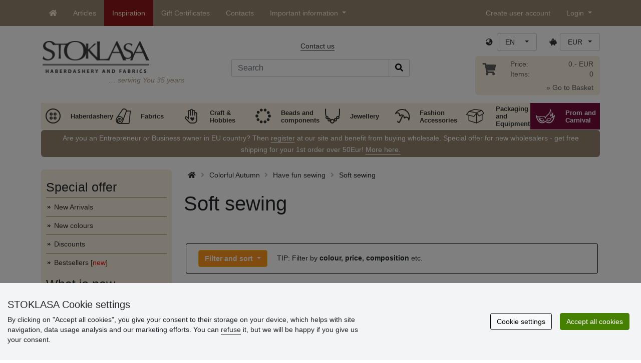

--- FILE ---
content_type: text/html; charset=UTF-8
request_url: https://www.stoklasa-eu.com/soft-sewing-x2s012646
body_size: 31219
content:
<!DOCTYPE html>
<html lang="en" prefix="og: http://ogp.me/ns# fb: http://ogp.me/ns/fb# product: http://ogp.me/ns/product#">
  <head>
     <meta charset="utf-8">
         <meta http-equiv="X-UA-Compatible" content="IE=edge">
         <meta http-equiv="content-type" content="text/html; charset=UTF-8" />
         <meta http-equiv="Content-Script-Type" content="text/javascript" />
         <meta http-equiv="Content-Style-Type" content="text/css" />
         <meta http-equiv="Content-Language" content="en"/>
<meta name="viewport" content="width=device-width,initial-scale=1">
<meta name="author" content="Stoklasa textilní galanterie s.r.o.">
<link href="/favicon.ico" rel="icon" type="image/x-icon"> <link href="/img/logo/apple-touch-icon-60x60.png?v=2" rel="apple-touch-icon" sizes="60x60"> <link href="/img/logo/apple-touch-icon-72x72.png?v=2" rel="apple-touch-icon" sizes="72x72"> <link href="/img/logo/apple-touch-icon-76x76.png?v=2" rel="apple-touch-icon" sizes="76x76"> <link href="/img/logo/apple-touch-icon-114x114.png?v=2" rel="apple-touch-icon" sizes="114x114"> <link href="/img/logo/apple-touch-icon-120x120.png?v=2" rel="apple-touch-icon" sizes="120x120"> <link href="/img/logo/apple-touch-icon-144x144.png?v=2" rel="apple-touch-icon" sizes="144x144"> <link href="/img/logo/apple-touch-icon-152x152.png?v=2" rel="apple-touch-icon" sizes="152x152"> <link href="/img/logo/apple-touch-icon-180x180.png?v=2" rel="apple-touch-icon" sizes="180x180"> <link href="/img/logo/favicon-16x16.png?v=2" rel="icon" type="image/png" sizes="16x16"> <link href="/img/logo/favicon-32x32.png?v=2" rel="icon" type="image/png" sizes="32x32"> <link href="/img/logo/favicon-96x96.png?v=2" rel="icon" type="image/png" sizes="96x96"> <link href="/img/logo/favicon-194x194.png?v=2" rel="icon" type="image/png" sizes="194x194"> <link href="/img/logo/android-chrome-192x192.png?v=2" rel="icon" type="image/png" sizes="192x192">
<link rel="canonical" href="https://www.stoklasa-eu.com/soft-sewing-x2s012646" />
<title>Soft sewing | STOKLASA Haberdashery and Fabrics</title>
         <meta name="robots" content="index, follow" />
<meta name="facebook-domain-verification" content="pg3np3lw650txzautaf55dkbv8pmbi" />
<meta name='google-site-verification' content='ZjGwHdPaRJPwzS1wm0EDuoMk0Bk8dBjJwvY4NAf3O9o' />
<meta name="p:domain_verify" content="4a005da7612e40868b28b0a4d1185691"/>
<link rel="preload" href="/fonty/stoklasa-font.woff?26" as="font" type="font/woff" crossorigin><link rel="stylesheet" type="text/css" href="/css/main.css?1765383143" />
<link href="/assets/fontawesome-pro-5.15.4/css/all.min.css?1" rel="stylesheet"><link href="/assets/bootstrap-5.0.2/css/bootstrap.min.css?v=1" rel="stylesheet"><link href="/css/stoklasa.css?v=1768210362" rel="stylesheet"><link href="/css/washicons.css?v=1" rel="stylesheet"><link href="/css/flags.css" rel="stylesheet">
         <link href="/css/bootstrap-select.min.css?2" rel="stylesheet"><link href="/css/web.css?1733831113" rel="stylesheet">

         <!--[if lt IE 9]>
         <script src="https://oss.maxcdn.com/html5shiv/3.7.2/html5shiv.min.js"></script>
         <script src="https://oss.maxcdn.com/respond/1.4.2/respond.min.js"></script>
         <![endif]-->
         <script>
      /** Google Tag Manager */
      dataLayer = [];
   </script>
   <script type="text/javascript" src="/js/jquery-1.10.2.min.js"></script>
<script type='text/javascript' src='/js/jquery-migrate-1.2.1.min.js'></script>
<link type='text/css' rel='stylesheet' href='/js/jquery-ui-1.10.3/themes/smoothness/jquery-ui.min.css' />
<script type='text/javascript' src='/js/jquery-ui-1.10.3/jquery-ui.min.js'></script>
<script type='text/javascript' src='/js/jquery-ui-1.10.3/jquery.ui.slider.min.js'></script>
<link rel="stylesheet" type="text/css" href="/js/fancybox-1.3.4/jquery.fancybox-1.3.4.css?1">
<script type="text/javascript" src="/js/fancybox-1.3.4/jquery.fancybox-1.3.4.pack.js"></script>
<script type="text/javascript" src="/js/jquery.cookie.js"></script>
      <link rel="stylesheet" href="/js/chosen/chosen.css" /><script src='/js/chosen/chosen.jquery.js'></script>
<script type="text/javascript">
            var text2726 = "First choose a variant of the product.";  // Nejdříve si vyberte variantu zboží
            var text2647 = "You entered an invalid quantity. Please enter only whole numbers."; // Zadali jste neplatné množství. Zadávejte prosím pouze celá čísla.
            var text2684 = "Share"; // Sdílet
            var text4330 = "You entered an invalid quantity"; // Zadali jste naplatné množství
            var text4051 = "The minimum quantity is $1 $2"; // Minimální množství je $1 $2
            var text3684 = "Length must be ordered in multiples of ($1) (e.g. $2)"; // Délku zadejte vždy jako násobek čísla ($1) (např. $2)
            
        </script><script type='text/javascript' src='/js/main.min.js?1768297647'></script>
<script type='text/javascript'>
      var statyMimoEu = [];statyMimoEu.push( "11" );statyMimoEu.push( "53" );statyMimoEu.push( "55" );statyMimoEu.push( "57" );</script><link type='text/css' rel='stylesheet' href='/css/vyber.css?13' />
<script type='text/javascript' src='/js/vyber.min.js?1749563930'></script>
<style>.wm_typ_inspiration-stoklasa_w_s:after {border-width: 3px;content: url("../img/vodoznaky/inspiration-stoklasa_w_s.png?5");}.wm_typ_inspiration-stoklasa_w_l:after {border-width: 5px;content: url("../img/vodoznaky/inspiration-stoklasa_w_m.png?5");}.wm_typ_inspiration-stoklasa_w_m:after {border-width: 5px;content: url("../img/vodoznaky/inspiration-stoklasa_w_m.png?5");}@media (min-width: 461px) {.wm_typ_inspiration-stoklasa_w_l:after {border-width: 15px;content: url("../img/vodoznaky/inspiration-stoklasa_w_l.png?5");}}.wm_typ_inspiration-stoklasa_b_s:after {border-width: 3px;content: url("../img/vodoznaky/inspiration-stoklasa_b_s.png?5");}.wm_typ_inspiration-stoklasa_b_l:after {border-width: 5px;content: url("../img/vodoznaky/inspiration-stoklasa_b_m.png?5");}.wm_typ_inspiration-stoklasa_b_m:after {border-width: 5px;content: url("../img/vodoznaky/inspiration-stoklasa_b_m.png?5");}@media (min-width: 461px) {.wm_typ_inspiration-stoklasa_b_l:after {border-width: 15px;content: url("../img/vodoznaky/inspiration-stoklasa_b_l.png?5");}}.wm_typ_inspiration_w_s:after {border-width: 3px;content: url("../img/vodoznaky/inspiration_w_s.png?5");}.wm_typ_inspiration_w_l:after {border-width: 5px;content: url("../img/vodoznaky/inspiration_w_m.png?5");}.wm_typ_inspiration_w_m:after {border-width: 5px;content: url("../img/vodoznaky/inspiration_w_m.png?5");}@media (min-width: 461px) {.wm_typ_inspiration_w_l:after {border-width: 15px;content: url("../img/vodoznaky/inspiration_w_l.png?5");}}.wm_typ_inspiration_b_s:after {border-width: 3px;content: url("../img/vodoznaky/inspiration_b_s.png?5");}.wm_typ_inspiration_b_l:after {border-width: 5px;content: url("../img/vodoznaky/inspiration_b_m.png?5");}.wm_typ_inspiration_b_m:after {border-width: 5px;content: url("../img/vodoznaky/inspiration_b_m.png?5");}@media (min-width: 461px) {.wm_typ_inspiration_b_l:after {border-width: 15px;content: url("../img/vodoznaky/inspiration_b_l.png?5");}}.wm_typ_collection-stoklasa_w_s:after {border-width: 3px;content: url("../img/vodoznaky/collection-stoklasa_w_s.png?5");}.wm_typ_collection-stoklasa_w_l:after {border-width: 5px;content: url("../img/vodoznaky/collection-stoklasa_w_m.png?5");}.wm_typ_collection-stoklasa_w_m:after {border-width: 5px;content: url("../img/vodoznaky/collection-stoklasa_w_m.png?5");}@media (min-width: 461px) {.wm_typ_collection-stoklasa_w_l:after {border-width: 15px;content: url("../img/vodoznaky/collection-stoklasa_w_l.png?5");}}.wm_typ_collection-stoklasa_b_s:after {border-width: 3px;content: url("../img/vodoznaky/collection-stoklasa_b_s.png?5");}.wm_typ_collection-stoklasa_b_l:after {border-width: 5px;content: url("../img/vodoznaky/collection-stoklasa_b_m.png?5");}.wm_typ_collection-stoklasa_b_m:after {border-width: 5px;content: url("../img/vodoznaky/collection-stoklasa_b_m.png?5");}@media (min-width: 461px) {.wm_typ_collection-stoklasa_b_l:after {border-width: 15px;content: url("../img/vodoznaky/collection-stoklasa_b_l.png?5");}}.wm_typ_stoklasa-inspiration-koralky_w_s:after {border-width: 3px;content: url("../img/vodoznaky/stoklasa-inspiration-koralky_w_s.png?5");}.wm_typ_stoklasa-inspiration-koralky_w_l:after {border-width: 5px;content: url("../img/vodoznaky/stoklasa-inspiration-koralky_w_m.png?5");}.wm_typ_stoklasa-inspiration-koralky_w_m:after {border-width: 5px;content: url("../img/vodoznaky/stoklasa-inspiration-koralky_w_m.png?5");}@media (min-width: 461px) {.wm_typ_stoklasa-inspiration-koralky_w_l:after {border-width: 15px;content: url("../img/vodoznaky/stoklasa-inspiration-koralky_w_l.png?5");}}.wm_typ_stoklasa-inspiration-koralky_b_s:after {border-width: 3px;content: url("../img/vodoznaky/stoklasa-inspiration-koralky_b_s.png?5");}.wm_typ_stoklasa-inspiration-koralky_b_l:after {border-width: 5px;content: url("../img/vodoznaky/stoklasa-inspiration-koralky_b_m.png?5");}.wm_typ_stoklasa-inspiration-koralky_b_m:after {border-width: 5px;content: url("../img/vodoznaky/stoklasa-inspiration-koralky_b_m.png?5");}@media (min-width: 461px) {.wm_typ_stoklasa-inspiration-koralky_b_l:after {border-width: 15px;content: url("../img/vodoznaky/stoklasa-inspiration-koralky_b_l.png?5");}}.wm_typ_design-stoklasa_w_s:after {border-width: 3px;content: url("../img/vodoznaky/design-stoklasa_w_s.png?5");}.wm_typ_design-stoklasa_w_l:after {border-width: 5px;content: url("../img/vodoznaky/design-stoklasa_w_m.png?5");}.wm_typ_design-stoklasa_w_m:after {border-width: 5px;content: url("../img/vodoznaky/design-stoklasa_w_m.png?5");}@media (min-width: 461px) {.wm_typ_design-stoklasa_w_l:after {border-width: 15px;content: url("../img/vodoznaky/design-stoklasa_w_l.png?5");}}.wm_typ_design-stoklasa_b_s:after {border-width: 3px;content: url("../img/vodoznaky/design-stoklasa_b_s.png?5");}.wm_typ_design-stoklasa_b_l:after {border-width: 5px;content: url("../img/vodoznaky/design-stoklasa_b_m.png?5");}.wm_typ_design-stoklasa_b_m:after {border-width: 5px;content: url("../img/vodoznaky/design-stoklasa_b_m.png?5");}@media (min-width: 461px) {.wm_typ_design-stoklasa_b_l:after {border-width: 15px;content: url("../img/vodoznaky/design-stoklasa_b_l.png?5");}}.wm_typ_illustration-only-stoklasa_w_s:after {border-width: 3px;content: url("../img/vodoznaky/illustration-only-stoklasa_w_s.png?5");}.wm_typ_illustration-only-stoklasa_w_l:after {border-width: 5px;content: url("../img/vodoznaky/illustration-only-stoklasa_w_m.png?5");}.wm_typ_illustration-only-stoklasa_w_m:after {border-width: 5px;content: url("../img/vodoznaky/illustration-only-stoklasa_w_m.png?5");}@media (min-width: 461px) {.wm_typ_illustration-only-stoklasa_w_l:after {border-width: 15px;content: url("../img/vodoznaky/illustration-only-stoklasa_w_l.png?5");}}.wm_typ_illustration-only-stoklasa_b_s:after {border-width: 3px;content: url("../img/vodoznaky/illustration-only-stoklasa_b_s.png?5");}.wm_typ_illustration-only-stoklasa_b_l:after {border-width: 5px;content: url("../img/vodoznaky/illustration-only-stoklasa_b_m.png?5");}.wm_typ_illustration-only-stoklasa_b_m:after {border-width: 5px;content: url("../img/vodoznaky/illustration-only-stoklasa_b_m.png?5");}@media (min-width: 461px) {.wm_typ_illustration-only-stoklasa_b_l:after {border-width: 15px;content: url("../img/vodoznaky/illustration-only-stoklasa_b_l.png?5");}}.wm_typ_made-by-stoklasa_w_s:after {border-width: 3px;content: url("../img/vodoznaky/made-by-stoklasa_w_s.png?5");}.wm_typ_made-by-stoklasa_w_l:after {border-width: 5px;content: url("../img/vodoznaky/made-by-stoklasa_w_m.png?5");}.wm_typ_made-by-stoklasa_w_m:after {border-width: 5px;content: url("../img/vodoznaky/made-by-stoklasa_w_m.png?5");}@media (min-width: 461px) {.wm_typ_made-by-stoklasa_w_l:after {border-width: 15px;content: url("../img/vodoznaky/made-by-stoklasa_w_l.png?5");}}.wm_typ_made-by-stoklasa_b_s:after {border-width: 3px;content: url("../img/vodoznaky/made-by-stoklasa_b_s.png?5");}.wm_typ_made-by-stoklasa_b_l:after {border-width: 5px;content: url("../img/vodoznaky/made-by-stoklasa_b_m.png?5");}.wm_typ_made-by-stoklasa_b_m:after {border-width: 5px;content: url("../img/vodoznaky/made-by-stoklasa_b_m.png?5");}@media (min-width: 461px) {.wm_typ_made-by-stoklasa_b_l:after {border-width: 15px;content: url("../img/vodoznaky/made-by-stoklasa_b_l.png?5");}}.wm_typ_made-by-stoklasa-top-quality_w_s:after {border-width: 3px;content: url("../img/vodoznaky/made-by-stoklasa-top-quality_w_s.png?5");}.wm_typ_made-by-stoklasa-top-quality_w_l:after {border-width: 5px;content: url("../img/vodoznaky/made-by-stoklasa-top-quality_w_m.png?5");}.wm_typ_made-by-stoklasa-top-quality_w_m:after {border-width: 5px;content: url("../img/vodoznaky/made-by-stoklasa-top-quality_w_m.png?5");}@media (min-width: 461px) {.wm_typ_made-by-stoklasa-top-quality_w_l:after {border-width: 15px;content: url("../img/vodoznaky/made-by-stoklasa-top-quality_w_l.png?5");}}.wm_typ_made-by-stoklasa-top-quality_b_s:after {border-width: 3px;content: url("../img/vodoznaky/made-by-stoklasa-top-quality_b_s.png?5");}.wm_typ_made-by-stoklasa-top-quality_b_l:after {border-width: 5px;content: url("../img/vodoznaky/made-by-stoklasa-top-quality_b_m.png?5");}.wm_typ_made-by-stoklasa-top-quality_b_m:after {border-width: 5px;content: url("../img/vodoznaky/made-by-stoklasa-top-quality_b_m.png?5");}@media (min-width: 461px) {.wm_typ_made-by-stoklasa-top-quality_b_l:after {border-width: 15px;content: url("../img/vodoznaky/made-by-stoklasa-top-quality_b_l.png?5");}}.wm_typ_handmade_w_s:after {border-width: 3px;content: url("../img/vodoznaky/handmade_w_s.png?5");}.wm_typ_handmade_w_l:after {border-width: 5px;content: url("../img/vodoznaky/handmade_w_m.png?5");}.wm_typ_handmade_w_m:after {border-width: 5px;content: url("../img/vodoznaky/handmade_w_m.png?5");}@media (min-width: 461px) {.wm_typ_handmade_w_l:after {border-width: 15px;content: url("../img/vodoznaky/handmade_w_l.png?5");}}.wm_typ_handmade_b_s:after {border-width: 3px;content: url("../img/vodoznaky/handmade_b_s.png?5");}.wm_typ_handmade_b_l:after {border-width: 5px;content: url("../img/vodoznaky/handmade_b_m.png?5");}.wm_typ_handmade_b_m:after {border-width: 5px;content: url("../img/vodoznaky/handmade_b_m.png?5");}@media (min-width: 461px) {.wm_typ_handmade_b_l:after {border-width: 15px;content: url("../img/vodoznaky/handmade_b_l.png?5");}}.wm_typ_leather_w_s:after {border-width: 3px;content: url("../img/vodoznaky/leather_w_s.png?5");}.wm_typ_leather_w_l:after {border-width: 5px;content: url("../img/vodoznaky/leather_w_m.png?5");}.wm_typ_leather_w_m:after {border-width: 5px;content: url("../img/vodoznaky/leather_w_m.png?5");}@media (min-width: 461px) {.wm_typ_leather_w_l:after {border-width: 15px;content: url("../img/vodoznaky/leather_w_l.png?5");}}.wm_typ_leather_b_s:after {border-width: 3px;content: url("../img/vodoznaky/leather_b_s.png?5");}.wm_typ_leather_b_l:after {border-width: 5px;content: url("../img/vodoznaky/leather_b_m.png?5");}.wm_typ_leather_b_m:after {border-width: 5px;content: url("../img/vodoznaky/leather_b_m.png?5");}@media (min-width: 461px) {.wm_typ_leather_b_l:after {border-width: 15px;content: url("../img/vodoznaky/leather_b_l.png?5");}}.wm_typ_self-adhesive_w_s:after {border-width: 3px;content: url("../img/vodoznaky/self-adhesive_w_s.png?5");}.wm_typ_self-adhesive_w_l:after {border-width: 5px;content: url("../img/vodoznaky/self-adhesive_w_m.png?5");}.wm_typ_self-adhesive_w_m:after {border-width: 5px;content: url("../img/vodoznaky/self-adhesive_w_m.png?5");}@media (min-width: 461px) {.wm_typ_self-adhesive_w_l:after {border-width: 15px;content: url("../img/vodoznaky/self-adhesive_w_l.png?5");}}.wm_typ_self-adhesive_b_s:after {border-width: 3px;content: url("../img/vodoznaky/self-adhesive_b_s.png?5");}.wm_typ_self-adhesive_b_l:after {border-width: 5px;content: url("../img/vodoznaky/self-adhesive_b_m.png?5");}.wm_typ_self-adhesive_b_m:after {border-width: 5px;content: url("../img/vodoznaky/self-adhesive_b_m.png?5");}@media (min-width: 461px) {.wm_typ_self-adhesive_b_l:after {border-width: 15px;content: url("../img/vodoznaky/self-adhesive_b_l.png?5");}}.wm_typ_silk_w_s:after {border-width: 3px;content: url("../img/vodoznaky/silk_w_s.png?5");}.wm_typ_silk_w_l:after {border-width: 5px;content: url("../img/vodoznaky/silk_w_m.png?5");}.wm_typ_silk_w_m:after {border-width: 5px;content: url("../img/vodoznaky/silk_w_m.png?5");}@media (min-width: 461px) {.wm_typ_silk_w_l:after {border-width: 15px;content: url("../img/vodoznaky/silk_w_l.png?5");}}.wm_typ_silk_b_s:after {border-width: 3px;content: url("../img/vodoznaky/silk_b_s.png?5");}.wm_typ_silk_b_l:after {border-width: 5px;content: url("../img/vodoznaky/silk_b_m.png?5");}.wm_typ_silk_b_m:after {border-width: 5px;content: url("../img/vodoznaky/silk_b_m.png?5");}@media (min-width: 461px) {.wm_typ_silk_b_l:after {border-width: 15px;content: url("../img/vodoznaky/silk_b_l.png?5");}}.wm_typ_silver_w_s:after {border-width: 3px;content: url("../img/vodoznaky/silver_w_s.png?5");}.wm_typ_silver_w_l:after {border-width: 5px;content: url("../img/vodoznaky/silver_w_m.png?5");}.wm_typ_silver_w_m:after {border-width: 5px;content: url("../img/vodoznaky/silver_w_m.png?5");}@media (min-width: 461px) {.wm_typ_silver_w_l:after {border-width: 15px;content: url("../img/vodoznaky/silver_w_l.png?5");}}.wm_typ_silver_b_s:after {border-width: 3px;content: url("../img/vodoznaky/silver_b_s.png?5");}.wm_typ_silver_b_l:after {border-width: 5px;content: url("../img/vodoznaky/silver_b_m.png?5");}.wm_typ_silver_b_m:after {border-width: 5px;content: url("../img/vodoznaky/silver_b_m.png?5");}@media (min-width: 461px) {.wm_typ_silver_b_l:after {border-width: 15px;content: url("../img/vodoznaky/silver_b_l.png?5");}}.wm_typ_stainless-steel_w_s:after {border-width: 3px;content: url("../img/vodoznaky/stainless-steel_w_s.png?5");}.wm_typ_stainless-steel_w_l:after {border-width: 5px;content: url("../img/vodoznaky/stainless-steel_w_m.png?5");}.wm_typ_stainless-steel_w_m:after {border-width: 5px;content: url("../img/vodoznaky/stainless-steel_w_m.png?5");}@media (min-width: 461px) {.wm_typ_stainless-steel_w_l:after {border-width: 15px;content: url("../img/vodoznaky/stainless-steel_w_l.png?5");}}.wm_typ_stainless-steel_b_s:after {border-width: 3px;content: url("../img/vodoznaky/stainless-steel_b_s.png?5");}.wm_typ_stainless-steel_b_l:after {border-width: 5px;content: url("../img/vodoznaky/stainless-steel_b_m.png?5");}.wm_typ_stainless-steel_b_m:after {border-width: 5px;content: url("../img/vodoznaky/stainless-steel_b_m.png?5");}@media (min-width: 461px) {.wm_typ_stainless-steel_b_l:after {border-width: 15px;content: url("../img/vodoznaky/stainless-steel_b_l.png?5");}}.wm_typ_top-quality_w_s:after {border-width: 3px;content: url("../img/vodoznaky/top-quality_w_s.png?5");}.wm_typ_top-quality_w_l:after {border-width: 5px;content: url("../img/vodoznaky/top-quality_w_m.png?5");}.wm_typ_top-quality_w_m:after {border-width: 5px;content: url("../img/vodoznaky/top-quality_w_m.png?5");}@media (min-width: 461px) {.wm_typ_top-quality_w_l:after {border-width: 15px;content: url("../img/vodoznaky/top-quality_w_l.png?5");}}.wm_typ_top-quality_b_s:after {border-width: 3px;content: url("../img/vodoznaky/top-quality_b_s.png?5");}.wm_typ_top-quality_b_l:after {border-width: 5px;content: url("../img/vodoznaky/top-quality_b_m.png?5");}.wm_typ_top-quality_b_m:after {border-width: 5px;content: url("../img/vodoznaky/top-quality_b_m.png?5");}@media (min-width: 461px) {.wm_typ_top-quality_b_l:after {border-width: 15px;content: url("../img/vodoznaky/top-quality_b_l.png?5");}}.wm_typ_waterproof_w_s:after {border-width: 3px;content: url("../img/vodoznaky/waterproof_w_s.png?5");}.wm_typ_waterproof_w_l:after {border-width: 5px;content: url("../img/vodoznaky/waterproof_w_m.png?5");}.wm_typ_waterproof_w_m:after {border-width: 5px;content: url("../img/vodoznaky/waterproof_w_m.png?5");}@media (min-width: 461px) {.wm_typ_waterproof_w_l:after {border-width: 15px;content: url("../img/vodoznaky/waterproof_w_l.png?5");}}.wm_typ_waterproof_b_s:after {border-width: 3px;content: url("../img/vodoznaky/waterproof_b_s.png?5");}.wm_typ_waterproof_b_l:after {border-width: 5px;content: url("../img/vodoznaky/waterproof_b_m.png?5");}.wm_typ_waterproof_b_m:after {border-width: 5px;content: url("../img/vodoznaky/waterproof_b_m.png?5");}@media (min-width: 461px) {.wm_typ_waterproof_b_l:after {border-width: 15px;content: url("../img/vodoznaky/waterproof_b_l.png?5");}}.wm_typ_wool_w_s:after {border-width: 3px;content: url("../img/vodoznaky/wool_w_s.png?5");}.wm_typ_wool_w_l:after {border-width: 5px;content: url("../img/vodoznaky/wool_w_m.png?5");}.wm_typ_wool_w_m:after {border-width: 5px;content: url("../img/vodoznaky/wool_w_m.png?5");}@media (min-width: 461px) {.wm_typ_wool_w_l:after {border-width: 15px;content: url("../img/vodoznaky/wool_w_l.png?5");}}.wm_typ_wool_b_s:after {border-width: 3px;content: url("../img/vodoznaky/wool_b_s.png?5");}.wm_typ_wool_b_l:after {border-width: 5px;content: url("../img/vodoznaky/wool_b_m.png?5");}.wm_typ_wool_b_m:after {border-width: 5px;content: url("../img/vodoznaky/wool_b_m.png?5");}@media (min-width: 461px) {.wm_typ_wool_b_l:after {border-width: 15px;content: url("../img/vodoznaky/wool_b_l.png?5");}}.wm_typ_illustration-only_w_s:after {border-width: 3px;content: "illustration\aonly";white-space: pre-line;text-align: center;font-size: 10px;font-weight: bold;line-height: 1;color: rgb(223,223,223);font-family: Calibri, sans-serif;}.wm_typ_illustration-only_w_l:after {border-width: 5px;content: "illustration\aonly";white-space: pre-line;text-align: center;font-size: 13px;font-weight: bold;line-height: 1;color: rgb(223,223,223);font-family: Calibri, sans-serif;}.wm_typ_illustration-only_w_m:after {border-width: 5px;content: "illustration\aonly";white-space: pre-line;text-align: center;font-size: 13px;font-weight: bold;line-height: 1;color: rgb(223,223,223);font-family: Calibri, sans-serif;}@media (min-width: 461px) {.wm_typ_illustration-only_w_l:after {border-width: 15px;content: "illustration\aonly";white-space: pre-line;text-align: center;font-size: 32px;font-weight: bold;line-height: 1;color: rgb(223,223,223);font-family: Calibri, sans-serif;}}.wm_typ_illustration-only_b_s:after {border-width: 3px;content: "illustration\aonly";white-space: pre-line;text-align: center;font-size: 10px;font-weight: bold;line-height: 1;color: rgb(223,223,223);font-family: Calibri, sans-serif;}.wm_typ_illustration-only_b_l:after {border-width: 5px;content: "illustration\aonly";white-space: pre-line;text-align: center;font-size: 13px;font-weight: bold;line-height: 1;color: rgb(223,223,223);font-family: Calibri, sans-serif;}.wm_typ_illustration-only_b_m:after {border-width: 5px;content: "illustration\aonly";white-space: pre-line;text-align: center;font-size: 13px;font-weight: bold;line-height: 1;color: rgb(223,223,223);font-family: Calibri, sans-serif;}@media (min-width: 461px) {.wm_typ_illustration-only_b_l:after {border-width: 15px;content: "illustration\aonly";white-space: pre-line;text-align: center;font-size: 32px;font-weight: bold;line-height: 1;color: rgb(223,223,223);font-family: Calibri, sans-serif;}}.wm_typ_sici-dilna-stoklasa_w_s:after {border-width: 3px;content: url("../img/vodoznaky/sici-dilna-stoklasa_w_s.png?5");}.wm_typ_sici-dilna-stoklasa_w_l:after {border-width: 5px;content: url("../img/vodoznaky/sici-dilna-stoklasa_w_m.png?5");}.wm_typ_sici-dilna-stoklasa_w_m:after {border-width: 5px;content: url("../img/vodoznaky/sici-dilna-stoklasa_w_m.png?5");}@media (min-width: 461px) {.wm_typ_sici-dilna-stoklasa_w_l:after {border-width: 15px;content: url("../img/vodoznaky/sici-dilna-stoklasa_w_l.png?5");}}.wm_typ_sici-dilna-stoklasa_b_s:after {border-width: 3px;content: url("../img/vodoznaky/sici-dilna-stoklasa_b_s.png?5");}.wm_typ_sici-dilna-stoklasa_b_l:after {border-width: 5px;content: url("../img/vodoznaky/sici-dilna-stoklasa_b_m.png?5");}.wm_typ_sici-dilna-stoklasa_b_m:after {border-width: 5px;content: url("../img/vodoznaky/sici-dilna-stoklasa_b_m.png?5");}@media (min-width: 461px) {.wm_typ_sici-dilna-stoklasa_b_l:after {border-width: 15px;content: url("../img/vodoznaky/sici-dilna-stoklasa_b_l.png?5");}}.wm_typ_recycling_w_s:after {border-width: 3px;content: url("../img/vodoznaky/recycling_w_s.png?5");}.wm_typ_recycling_w_l:after {border-width: 5px;content: url("../img/vodoznaky/recycling_w_m.png?5");}.wm_typ_recycling_w_m:after {border-width: 5px;content: url("../img/vodoznaky/recycling_w_m.png?5");}@media (min-width: 461px) {.wm_typ_recycling_w_l:after {border-width: 15px;content: url("../img/vodoznaky/recycling_w_l.png?5");}}.wm_typ_recycling_b_s:after {border-width: 3px;content: url("../img/vodoznaky/recycling_b_s.png?5");}.wm_typ_recycling_b_l:after {border-width: 5px;content: url("../img/vodoznaky/recycling_b_m.png?5");}.wm_typ_recycling_b_m:after {border-width: 5px;content: url("../img/vodoznaky/recycling_b_m.png?5");}@media (min-width: 461px) {.wm_typ_recycling_b_l:after {border-width: 15px;content: url("../img/vodoznaky/recycling_b_l.png?5");}}.wm_typ_YKK_w_s:after {border-width: 3px;content: url("../img/vodoznaky/YKK_w_s.png?5");}.wm_typ_YKK_w_l:after {border-width: 5px;content: url("../img/vodoznaky/YKK_w_m.png?5");}.wm_typ_YKK_w_m:after {border-width: 5px;content: url("../img/vodoznaky/YKK_w_m.png?5");}@media (min-width: 461px) {.wm_typ_YKK_w_l:after {border-width: 15px;content: url("../img/vodoznaky/YKK_w_l.png?5");}}.wm_typ_YKK_b_s:after {border-width: 3px;content: url("../img/vodoznaky/YKK_b_s.png?5");}.wm_typ_YKK_b_l:after {border-width: 5px;content: url("../img/vodoznaky/YKK_b_m.png?5");}.wm_typ_YKK_b_m:after {border-width: 5px;content: url("../img/vodoznaky/YKK_b_m.png?5");}@media (min-width: 461px) {.wm_typ_YKK_b_l:after {border-width: 15px;content: url("../img/vodoznaky/YKK_b_l.png?5");}}</style>
 <script type="text/javascript">
         dataLayer.push({"visitorLoginState":"Anonymous","pageCategory":"hebou\u010dk\u00e9 podzimn\u00ed \u0161it\u00ed","pageMainCategory":"Zabavte se \u0161it\u00edm","pageDepartment":"Barevn\u00fd podzim","pageType":"Category"});
         
         dataLayer.push({'price_group': 'MO'});
         
      dataLayer.push({'abtests': ''});
      
 </script>
<script src="https://scripts.luigisbox.tech/LBX-693274.js"></script><script src="/js/dropzone-5.9.3/min/dropzone.min.js"></script><script src="/js/moduly/reklamace/Reklamace.min.js?1765959303"></script></head>
<body>


                <!-- Google Tag Manager (noscript) -->
                <noscript><iframe src="https://www.googletagmanager.com/ns.html?id=GTM-NL2L4M&gtm_auth=qYBfOPP3s1B8DdjrwESbMQ&gtm_preview=env-12&gtm_cookies_win=x"
                height="0" width="0" style="display:none;visibility:hidden"></iframe></noscript>
                <!-- End Google Tag Manager (noscript) -->
              <a name='seznam_nahore' style='top: -50px;position: relative;display: block;'></a>
<div id='loginForm'>
   <div id='bubble'></div>
</div>

<nav id="TopBar" class="navbar navbar-expand-lg fixed-top pt-lg-0 pb-lg-0" role="navigation"> <div class="container"> <a class="navbar-brand d-inline-block d-lg-none" href="/index.php"> <img src="/img/logo_white.png" alt="" class="align-text-top" title="C elebrating 36 years" height="21" width="115.73"> </a> <a class="navbar-toggler border-0 ms-auto d-inline-block d-md-none" href="/index.php?skupina=k010" title="Basket"> <span class="fas fa-shopping-cart"></span> </a> <button class="navbar-toggler border-0 ms-md-auto" type="button" data-bs-toggle="collapse" data-bs-target="#navbarLangCurr" aria-controls="navbarLangCurr" aria-expanded="false"> <span class="sr-only">Language / Currency</span> <span class="fas fa-globe-asia"></span> </button> <button class="navbar-toggler border-0" type="button" data-bs-toggle="collapse" data-bs-target="#navbarMenu" aria-controls="navbarMenu" aria-expanded="false"> <span class="sr-only">Main Offer</span> <span class="fas fa-info-circle"></span> </button> <button class="navbar-toggler border-0" type="button" data-bs-toggle="collapse" data-bs-target="#navbarUserLogin" aria-controls="navbarUserLogin" aria-expanded="false"> <span class="sr-only">Login</span> <span class="fas fa-user"></span> </button> <div class="collapse navbar-collapse" id="navbarMenu"> <ul class="nav navbar-nav m-0"> <li class="nav-item d-none d-lg-block"> <a href="/" class="nav-link px-3 py-2 py-lg-3"> <span class="fas fa-home" title="Home"></span> </a> </li> <li class="nav-item"> <a href="/index.php?VsechnyClanky" class="nav-link px-3 py-2 py-lg-3"> Articles </a> </li> <li class="nav-item barva"> <a href="/inspirace" class="nav-link px-3 py-2 py-lg-3"> Inspiration </a> </li> <li class="nav-item"> <a href="/?voucher=1" class="nav-link px-3 py-2 py-lg-3"> Gift Certificates </a> </li> <li class="nav-item"> <a href="/kontakt" class="nav-link px-3 py-2 py-lg-3" rel="nofollow"> Contacts </a> </li> <li class="nav-item dropdown"> <a class="nav-link px-3 py-2 py-lg-3 dropdown-toggle" href="#" id="navbarInfo" role="button" data-bs-toggle="dropdown" aria-expanded="false"> Important information </a> <ul class="dropdown-menu" aria-labelledby="navbarInfo"> <li class=""> <a class="dropdown-item" href="/index.php?staticka=1013"> Trading conditions </a> </li> <li class=""> <a class="dropdown-item" href="/index.php?staticka=903"> Shipping and Delivery </a> </li> <li class=""> <a class="dropdown-item" href="/index.php?staticka=1078"> FAQ </a> </li> <li class=""> <a class="dropdown-item" href="/index.php?staticka=828"> Complaints & Returns </a> </li> <li class=""> <a class="dropdown-item" href="/index.php?staticka=900"> Loyalty program </a> </li> </ul> </li> </ul> </div> <div class="collapse navbar-collapse"> <ul class="nav navbar-nav flex-row justify-content-between ms-auto"> <li class="nav-item ms-auto d-none d-xl-inline-block"> <a href="/index.php?registrace&amp;krok1" class="nav-link p-3" rel="nofollow"> Create user account </a> </li> <li class="dropdown"> <a class="nav-link p-lg-3 d-inline-block d-xl-none" href="#navbarUserLogin" aria-controls="#navbarUserLogin" role="button" data-bs-toggle="collapse" aria-expanded="false"> <span class="sr-only">Login</span> <span class="fas fa-user"></span> </a> <a class="nav-link p-3 dropdown-toggle d-none d-xl-inline-block" href="#navbarUserLogin" aria-controls="#navbarUserLogin" role="button" data-bs-toggle="collapse" aria-expanded="false"> Login </a> </li> </ul> </div> <div class="dropdown-menu collapse dropdown-menu-end login-form-menu" id="navbarUserLogin"> <div class="px-3 pt-2 pb-3"> <div class="fw-bold d-xl-none"> Login </div> <form class="mt-2 mt-xl-0" action="/index.php?login" method="post"> <div class="mb-3"> <label for="login-jmeno" class="mb-1">E-mail:</label> <input type="text" tabindex="1" name="jmeno" placeholder="@E-mail" class="form-control" id="login-jmeno"> </div> <div class="mb-3"> <label for="login-heslo" class="mb-1">Password:</label> <input type="password" tabindex="2" name="heslo" placeholder="Password" class="form-control" id="login-heslo" aria-describedby="hesloHelp"> <a id="hesloHelp" class="text-end form-text text-decoration-underline pl-2" href="/index.php?nevimheslo" rel="nofollow"><small class="">Send a temporary password</small></a> </div> <div class="mb-3 form-check"> <input class="form-check-input" tabindex="3" type="checkbox" name="trvale_prihlaseni" checked id="chTrvalePrihlaseni"> <label for="chTrvalePrihlaseni" class="form-check-label"> Permanent login</label> </div> <div class="d-grid"> <input tabindex="4" class="btn btn-zelene-tlacitko" type="submit" name="btnPrihlasit" value="Login"> </div> <div class="mt-3 d-block d-xl-none"> <hr> <a href="/index.php?registrace&amp;krok1" class="d-block btn btn-stoklasa" rel="nofollow"> Create user account </a> </div> </form> </div> </div> </div> </nav>

<div class="py-md-3 noprint"> <div class="container"> <div class="col-md-12"> <div class="row"> <div class="d-none d-md-inline-block col-4"> <a class="mt-3 d-block logo" href="/index.php" title="Stoklasa textilní galanterie s.r.o. | C elebrating 35 years"> <img src="/img/logo/logo_2@1x.png?3" srcset="/img/logo/logo_2@1x.png?3, /img/logo/logo_2@2x.png?3 2x, /img/logo/logo_2@3x.png?3 3x" alt="" width="220" height="63.5"> <p class="slogan">&hellip; serving You 35 years</p> </a> </div> <div class="col-12 col-md-4"> <div class="row mt-3 d-none d-md-flex"> <div class="col-12 ps-lg-0 text-center"> <a class="d-block" href="/kontakt">Contact us</a> </div> </div> <div class="row"> <form class="searchForm header-form-block mb-2 mb-md-0 mt-md-3" method="get" action="/index.php" role="search"> <div class="input-group"> <input type="text" class="searchText form-control" placeholder="Search" name="text" autocomplete="off"> <div class="input-group-btn"> <button class="btn btn-light searchText" type="submit" aria-label="Search"><i class="fas fa-search"></i></button> </div> <div class="rozsireneHledani"></div> </div> <input type="hidden" name="skupina" value="h01"> </form> </div> </div> <div class="col-4"> <div class="d-lg-block collapse " id="navbarLangCurr"> <form method="post" id="formNavbarLangCurr"> <div class="row row-cols-auto justify-content-end"> <div class="col text-end d-flex align-items-center"> <div class="col-auto"> <input type="hidden" name="langSelector" id="langSelector" value="2"/><div class="dropdown"><span type="button" class="btn btn-default dropdown-toggle smLang notranslate" data-bs-toggle="dropdown" id="smLangButton" aria-expanded="false" >EN</span><ul class="dropdown-menu dropdown-menu-end smdropdown-menu" aria-labelledby="smLangButton" ><li><span class="dropdown-item btn smButtonMenu notranslate zmenaJazykaHlavicka" data-id="0"><img class="align-top" src="/img/vlajky/cz.png" alt="" width="22" height="15">CZ</span></li><li><span class="dropdown-item btn smButtonMenu notranslate zmenaJazykaHlavicka" data-id="1"><img class="align-top" src="/img/vlajky/pl.png" alt="" width="22" height="15">PL</span></li><li><span class="dropdown-item btn smButtonMenuSelected notranslate" disabled ><img class="align-top" src="/img/vlajky/en.png" alt="" width="22" height="15">EN</span></li><li><span class="dropdown-item btn smButtonMenu notranslate zmenaJazykaHlavicka" data-id="3"><img class="align-top" src="/img/vlajky/hu.png" alt="" width="22" height="15">HU</span></li><li><span class="dropdown-item btn smButtonMenu notranslate zmenaJazykaHlavicka" data-id="4"><img class="align-top" src="/img/vlajky/de.png" alt="" width="22" height="15">DE</span></li><li><span class="dropdown-item btn smButtonMenu notranslate zmenaJazykaHlavicka" data-id="5"><img class="align-top" src="/img/vlajky/sk.png" alt="" width="22" height="15">SK</span></li><li><span class="dropdown-item btn smButtonMenu notranslate zmenaJazykaHlavicka" data-id="6"><img class="align-top" src="/img/vlajky/it.png" alt="" width="22" height="15">IT</span></li><li><span class="dropdown-item btn smButtonMenu notranslate zmenaJazykaHlavicka" data-id="7"><img class="align-top" src="/img/vlajky/es.png" alt="" width="22" height="15">ES</span></li><li><span class="dropdown-item btn smButtonMenu notranslate zmenaJazykaHlavicka" data-id="8"><img class="align-top" src="/img/vlajky/fr.png" alt="" width="22" height="15">FR</span></li><li><span class="dropdown-item btn smButtonMenu notranslate zmenaJazykaHlavicka" data-id="9"><img class="align-top" src="/img/vlajky/ro.png" alt="" width="22" height="15">RO</span></li><li><span class="dropdown-item btn smButtonMenu notranslate zmenaJazykaHlavicka" data-id="10"><img class="align-top" src="/img/vlajky/hr.png" alt="" width="22" height="15">HR</span></li><li><span class="dropdown-item btn smButtonMenu notranslate zmenaJazykaHlavicka" data-id="11"><img class="align-top" src="/img/vlajky/bg.png" alt="" width="22" height="15">BG</span></li><li><span class="dropdown-item btn smButtonMenu notranslate zmenaJazykaHlavicka" data-id="12"><img class="align-top" src="/img/vlajky/gr.png" alt="" width="22" height="15">GR</span></li></ul></div> </div> </div> <div class="col text-end d-flex align-items-center"> <div class="col-auto"> <div class="dropdown"><span type="button" class="btn btn-default dropdown-toggle smCurr notranslate" data-bs-toggle="dropdown" aria-expanded="false">EUR</span><ul class="dropdown-menu smdropdown-menu dropdown-menu-end" aria-labelledby="smCurrButton"><li><span class="dropdown-item btn smButtonMenu notranslate zmenaMenyHlavicka" data-id="1" >CZK <small>(Kč)</small></span></li><li><span class="dropdown-item btn smButtonMenu notranslate zmenaMenyHlavicka" data-id="2" >PLN <small>(zł)</small></span></li><input type="hidden" name="currSelector" id="currSelector" value="3"/><li><span class="dropdown-item btn smButtonMenuSelected notranslate" disabled >EUR <small>(€)</small></span></li><li><span class="dropdown-item btn smButtonMenu notranslate zmenaMenyHlavicka" data-id="4" >HUF <small>(Ft)</small></span></li><li><span class="dropdown-item btn smButtonMenu notranslate zmenaMenyHlavicka" data-id="6" >USD <small>($)</small></span></li><li><span class="dropdown-item btn smButtonMenu notranslate zmenaMenyHlavicka" data-id="7" >GBP <small>(£)</small></span></li><li><span class="dropdown-item btn smButtonMenu notranslate zmenaMenyHlavicka" data-id="9" >RON <small>(lei)</small></span></li></ul></div> </div> </div> </div> </form> </div> <div class="bg-brown d-none d-md-block img-rounded smallbasket"> <a href="/index.php?skupina=k010"> <table align="left" width="95%" cellspacing="0" cellpadding="0"> <tr> <td width="70px" align="left"> <span class="fas fa-shopping-cart" style="font-size: 1.7em; margin: 15px 0px 15px 15px;"></span> </td> <td align="left"> Price:<br>Items: </td> <td align="right"> <span id="smallbasketdata">0.-&nbsp;EUR<br>0</span> </td> </tr> <tr> <td colspan="3" align="right" style="padding-bottom:5px;"> <a href="/index.php?skupina=k010">» Go to Basket</a> </td> </tr> </table> </a> </div> </div> </div> </div> </div> </div> <div class="offcanvas offcanvas-end pridani-do-kosiku-offset" tabindex="-1" id="modalPridaniDoKosiku" aria-labelledby="offcanvasRightLabel"> <div class="offcanvas-header"> <h5 id="offcanvasRightLabel"></h5> <button type="button" class="btn-close text-reset" data-bs-dismiss="offcanvas" aria-label="Close"></button> </div> <div class="offcanvas-body" id="modalPridaniDoKosikuHtml"> </div> </div>


<div class="container">
    <div class="row"> <div class="col-12"> <div id="CategoryBar" class="navbar navbar-expand-lg navbar-light bg-light p-0 mb-0"> <div class="container-fluid p-0"> <span class="navbar-brand py-2 px-3 no-print">Shop by category</span> <button class="navbar-toggler" type="button" data-bs-toggle="collapse" data-bs-target="#categoryMenu" aria-controls="categoryMenu" aria-expanded="false"> <span class="sr-only">Shop by category</span> <span class="navbar-toggler-icon"></span> </button> <div class=" collapse navbar-collapse" id="categoryMenu"> <ul class="navbar-nav w-100 ms-0 mb-0"> <li class="nav-item dropdown"> <a class="nav-link dropdown-toggle py-0 px-3 px-lg-2" href="#" id="categorySubMenu462" role="button" data-bs-toggle="dropdown" aria-expanded="false"> <span class="d-flex align-items-center py-1"> <span class="d-inline-block ikonky-nadpis-kategorii mnu462">&nbsp;</span> <span class="d-inline-block text-nadpis-kategorii text-wrap">Haberdashery </span> </span> </a> <ul class="dropdown-menu mx-1 m-lg-0" aria-labelledby="categorySubMenu462"> <li> <div class="row"> <div class="col-12 col-lg-4 menu-box"> <div class="d-flex flex-wrap w-100 px-2 px-lg-4 py-2"> <div class="float-start px-0 px-lg-2"> <img width="40" height="30" data-src="https://cdn.stoklasa.cz/i/category/40_auto/2592_1.jpg" src="/img/skupiny/_no_foto.jpg" alt=""> </div> <div class="float-end px-2 w-75 text-wrap" id="skupina-2592"> <a class="dropdown-item p-0" href="/baptismal-and-mourning-accessories-x2s012592" title="Baptismal and mourning accessories " data-description="top-menu-submenu" onclick="TGMUrlCategoryClick($(this), null);"> <h2 class="text-wrap mt-0 mb-1">Baptismal and mourning accessories </h2> </a> </div> </div> <div class="d-flex flex-wrap w-100 px-2 px-lg-4 py-2"> <div class="float-start px-0 px-lg-2"> <img width="40" height="30" data-src="https://cdn.stoklasa.cz/i/category/40_auto/128_1.jpg" src="/img/skupiny/_no_foto.jpg" alt=""> </div> <div class="float-end px-2 w-75 text-wrap" id="skupina-128"> <a class="dropdown-item p-0" href="/bias-binding-x2s01128" title="Bias Binding" data-description="top-menu-submenu" onclick="TGMUrlCategoryClick($(this), null);"> <h2 class="text-wrap mt-0 mb-1">Bias Binding</h2> </a> </div> </div> <div class="d-flex flex-wrap w-100 px-2 px-lg-4 py-2"> <div class="float-start px-0 px-lg-2"> <img width="40" height="30" data-src="https://cdn.stoklasa.cz/i/category/40_auto/165_1.jpg" src="/img/skupiny/_no_foto.jpg" alt=""> </div> <div class="float-end px-2 w-75 text-wrap" id="skupina-165"> <a class="dropdown-item p-0" href="/braids-trimmings-boa-x2s01165" title="Braids, Trimmings, Boa" data-description="top-menu-submenu" onclick="TGMUrlCategoryClick($(this), null);"> <h2 class="text-wrap mt-0 mb-1">Braids, Trimmings, Boa</h2> </a> </div> </div> <div class="d-flex flex-wrap w-100 px-2 px-lg-4 py-2"> <div class="float-start px-0 px-lg-2"> <img width="40" height="30" data-src="https://cdn.stoklasa.cz/i/category/40_auto/1009_1.jpg" src="/img/skupiny/_no_foto.jpg" alt=""> </div> <div class="float-end px-2 w-75 text-wrap" id="skupina-1009"> <a class="dropdown-item p-0" href="/buckles-findings-x2s011009" title="Buckles &amp; Findings" data-description="top-menu-submenu" onclick="TGMUrlCategoryClick($(this), null);"> <h2 class="text-wrap mt-0 mb-1">Buckles &amp; Findings</h2> </a> </div> </div> <div class="d-flex flex-wrap w-100 px-2 px-lg-4 py-2"> <div class="float-start px-0 px-lg-2"> <img width="40" height="30" data-src="https://cdn.stoklasa.cz/i/category/40_auto/2360_1.jpg" src="/img/skupiny/_no_foto.jpg" alt=""> </div> <div class="float-end px-2 w-75 text-wrap" id="skupina-2360"> <a class="dropdown-item p-0" href="/clothing-braids-and-trimmings-x2s012360" title="Clothing Braids and Trimmings" data-description="top-menu-submenu" onclick="TGMUrlCategoryClick($(this), null);"> <h2 class="text-wrap mt-0 mb-1">Clothing Braids and Trimmings</h2> </a> </div> </div> <div class="d-flex flex-wrap w-100 px-2 px-lg-4 py-2"> <div class="float-start px-0 px-lg-2"> <img width="40" height="30" data-src="https://cdn.stoklasa.cz/i/category/40_auto/2803_1.jpg" src="/img/skupiny/_no_foto.jpg" alt=""> </div> <div class="float-end px-2 w-75 text-wrap" id="skupina-2803"> <a class="dropdown-item p-0" href="/cord-ends-and-cord-end-caps-x2s012803" title="Cord Ends and Cord End Caps " data-description="top-menu-submenu" onclick="TGMUrlCategoryClick($(this), null);"> <h2 class="text-wrap mt-0 mb-1">Cord Ends and Cord End Caps </h2> </a> </div> </div>  <div class="d-flex flex-wrap w-100 px-2 px-lg-4 py-2"> <div class="float-start px-0 px-lg-2"> <img width="40" height="30" data-src="https://cdn.stoklasa.cz/i/category/40_auto/132_1.jpg" src="/img/skupiny/_no_foto.jpg" alt=""> </div> <div class="float-end px-2 w-75 text-wrap" id="skupina-132"> <a class="dropdown-item p-0" href="/cords-and-strings-x2s01132" title="Cords and Strings" data-description="top-menu-submenu" onclick="TGMUrlCategoryClick($(this), null);"> <h2 class="text-wrap mt-0 mb-1">Cords and Strings</h2> </a> </div> </div> <div class="d-flex flex-wrap w-100 px-2 px-lg-4 py-2"> <div class="float-start px-0 px-lg-2"> <img width="40" height="30" data-src="https://cdn.stoklasa.cz/i/category/40_auto/156_1.jpg" src="/img/skupiny/_no_foto.jpg" alt=""> </div> <div class="float-end px-2 w-75 text-wrap" id="skupina-156"> <a class="dropdown-item p-0" href="/curtain-accessories-x2s01156" title="Curtain Accessories" data-description="top-menu-submenu" onclick="TGMUrlCategoryClick($(this), null);"> <h2 class="text-wrap mt-0 mb-1">Curtain Accessories</h2> </a> </div> </div> <div class="d-flex flex-wrap w-100 px-2 px-lg-4 py-2"> <div class="float-start px-0 px-lg-2"> <img width="40" height="30" data-src="https://cdn.stoklasa.cz/i/category/40_auto/250_1.jpg" src="/img/skupiny/_no_foto.jpg" alt=""> </div> <div class="float-end px-2 w-75 text-wrap" id="skupina-250"> <a class="dropdown-item p-0" href="/decorations-for-clothes-shoes-and-accessories-x2s01250" title="Decorations for Clothes, Shoes and Accessories" data-description="top-menu-submenu" onclick="TGMUrlCategoryClick($(this), null);"> <h2 class="text-wrap mt-0 mb-1">Decorations for Clothes, Shoes and Accessories</h2> </a> </div> </div> <div class="d-flex flex-wrap w-100 px-2 px-lg-4 py-2"> <div class="float-start px-0 px-lg-2"> <img width="40" height="30" data-src="https://cdn.stoklasa.cz/i/category/40_auto/150_1.jpg" src="/img/skupiny/_no_foto.jpg" alt=""> </div> <div class="float-end px-2 w-75 text-wrap" id="skupina-150"> <a class="dropdown-item p-0" href="/embroidery-cross-stitch-canvas-and-frames-x2s01150" title="Embroidery &amp; Cross Stitch Canvas and Frames" data-description="top-menu-submenu" onclick="TGMUrlCategoryClick($(this), null);"> <h2 class="text-wrap mt-0 mb-1">Embroidery &amp; Cross Stitch Canvas and Frames</h2> </a> </div> </div> <div class="d-flex flex-wrap w-100 px-2 px-lg-4 py-2"> <div class="float-start px-0 px-lg-2"> <img width="40" height="30" data-src="https://cdn.stoklasa.cz/i/category/40_auto/2629_1.jpg" src="/img/skupiny/_no_foto.jpg" alt=""> </div> <div class="float-end px-2 w-75 text-wrap" id="skupina-2629"> <a class="dropdown-item p-0" href="/fabric-and-other-leftovers-x2s012629" title="Fabric and Other Leftovers" data-description="top-menu-submenu" onclick="TGMUrlCategoryClick($(this), null);"> <h2 class="text-wrap mt-0 mb-1">Fabric and Other Leftovers</h2> </a> </div> </div> <div class="d-flex flex-wrap w-100 px-2 px-lg-4 py-2"> <div class="float-start px-0 px-lg-2"> <img width="40" height="30" data-src="https://cdn.stoklasa.cz/i/category/40_auto/43_1.jpg" src="/img/skupiny/_no_foto.jpg" alt=""> </div> <div class="float-end px-2 w-75 text-wrap" id="skupina-43"> <a class="dropdown-item p-0" href="/fasteners-buttons-x2s0143" title="Fasteners &amp; Buttons" data-description="top-menu-submenu" onclick="TGMUrlCategoryClick($(this), null);"> <h2 class="text-wrap mt-0 mb-1">Fasteners &amp; Buttons</h2> </a> </div> </div> <div class="d-flex flex-wrap w-100 px-2 px-lg-4 py-2"> <div class="float-start px-0 px-lg-2"> <img width="40" height="30" data-src="https://cdn.stoklasa.cz/i/category/40_auto/12_1.jpg" src="/img/skupiny/_no_foto.jpg" alt=""> </div> <div class="float-end px-2 w-75 text-wrap" id="skupina-12"> <a class="dropdown-item p-0" href="/filling-wadding-interlining-x2s0112" title="Filling, Wadding, Interlining" data-description="top-menu-submenu" onclick="TGMUrlCategoryClick($(this), null);"> <h2 class="text-wrap mt-0 mb-1">Filling, Wadding, Interlining</h2> </a> </div> </div> <div class="d-flex flex-wrap w-100 px-2 px-lg-4 py-2"> <div class="float-start px-0 px-lg-2"> <img width="40" height="30" data-src="https://cdn.stoklasa.cz/i/category/40_auto/1994_2.jpg" src="/img/skupiny/_no_foto.jpg" alt=""> </div> <div class="float-end px-2 w-75 text-wrap" id="skupina-1994"> <a class="dropdown-item p-0" href="/for-pets-x2s011994" title="For Pets" data-description="top-menu-submenu" onclick="TGMUrlCategoryClick($(this), null);"> <h2 class="text-wrap mt-0 mb-1">For Pets</h2> </a> </div> </div> <div class="d-flex flex-wrap w-100 px-2 px-lg-4 py-2"> <div class="float-start px-0 px-lg-2"> <img width="40" height="30" data-src="https://cdn.stoklasa.cz/i/category/40_auto/251_1.jpg" src="/img/skupiny/_no_foto.jpg" alt=""> </div> <div class="float-end px-2 w-75 text-wrap" id="skupina-251"> <a class="dropdown-item p-0" href="/fringes-and-tassels-x2s01251" title="Fringes and Tassels" data-description="top-menu-submenu" onclick="TGMUrlCategoryClick($(this), null);"> <h2 class="text-wrap mt-0 mb-1">Fringes and Tassels</h2> </a> </div> </div> <div class="d-flex flex-wrap w-100 px-2 px-lg-4 py-2"> <div class="float-start px-0 px-lg-2"> <img width="40" height="30" data-src="https://cdn.stoklasa.cz/i/category/40_auto/141_1.jpg" src="/img/skupiny/_no_foto.jpg" alt=""> </div> <div class="float-end px-2 w-75 text-wrap" id="skupina-141"> <a class="dropdown-item p-0" href="/haberdashery-store-equipment-and-accessories-x2s01141" title="Haberdashery Store Equipment and Accessories" data-description="top-menu-submenu" onclick="TGMUrlCategoryClick($(this), null);"> <h2 class="text-wrap mt-0 mb-1">Haberdashery Store Equipment and Accessories</h2> </a> </div> </div> </div> <div class="col-12 col-lg-4 menu-box"> <div class="d-flex flex-wrap w-100 px-2 px-lg-4 py-2"> <div class="float-start px-0 px-lg-2"> <img width="40" height="30" data-src="https://cdn.stoklasa.cz/i/category/40_auto/1422_1.jpg" src="/img/skupiny/_no_foto.jpg" alt=""> </div> <div class="float-end px-2 w-75 text-wrap" id="skupina-1422"> <a class="dropdown-item p-0" href="/hand-press-die-punch-tools-and-pliers-x2s011422" title="Hand Press, Die Punch Tools and Pliers" data-description="top-menu-submenu" onclick="TGMUrlCategoryClick($(this), null);"> <h2 class="text-wrap mt-0 mb-1">Hand Press, Die Punch Tools and Pliers</h2> </a> </div> </div> <div class="d-flex flex-wrap w-100 px-2 px-lg-4 py-2"> <div class="float-start px-0 px-lg-2"> <img width="40" height="30" data-src="https://cdn.stoklasa.cz/i/category/40_auto/1381_2.jpg" src="/img/skupiny/_no_foto.jpg" alt=""> </div> <div class="float-end px-2 w-75 text-wrap" id="skupina-1381"> <a class="dropdown-item p-0" href="/handbag-purse-making-supplies-x2s011381" title="Handbag &amp; Purse Making Supplies" data-description="top-menu-submenu" onclick="TGMUrlCategoryClick($(this), null);"> <h2 class="text-wrap mt-0 mb-1">Handbag &amp; Purse Making Supplies</h2> </a> </div> </div> <div class="d-flex flex-wrap w-100 px-2 px-lg-4 py-2"> <div class="float-start px-0 px-lg-2"> <img width="40" height="30" data-src="https://cdn.stoklasa.cz/i/category/40_auto/1894_1.jpg" src="/img/skupiny/_no_foto.jpg" alt=""> </div> <div class="float-end px-2 w-75 text-wrap" id="skupina-1894"> <a class="dropdown-item p-0" href="/handkerchiefs-x2s011894" title="Handkerchiefs" data-description="top-menu-submenu" onclick="TGMUrlCategoryClick($(this), null);"> <h2 class="text-wrap mt-0 mb-1">Handkerchiefs</h2> </a> </div> </div> <div class="d-flex flex-wrap w-100 px-2 px-lg-4 py-2"> <div class="float-start px-0 px-lg-2"> <img width="40" height="30" data-src="https://cdn.stoklasa.cz/i/category/40_auto/531_1.jpg" src="/img/skupiny/_no_foto.jpg" alt=""> </div> <div class="float-end px-2 w-75 text-wrap" id="skupina-531"> <a class="dropdown-item p-0" href="/home-furnishing-kitchen-linen-x2s01531" title="Home Furnishing &amp; Kitchen Linen" data-description="top-menu-submenu" onclick="TGMUrlCategoryClick($(this), null);"> <h2 class="text-wrap mt-0 mb-1">Home Furnishing &amp; Kitchen Linen</h2> </a> </div> </div> <div class="d-flex flex-wrap w-100 px-2 px-lg-4 py-2"> <div class="float-start px-0 px-lg-2"> <img width="40" height="30" data-src="https://cdn.stoklasa.cz/i/category/40_auto/126_1.jpg" src="/img/skupiny/_no_foto.jpg" alt=""> </div> <div class="float-end px-2 w-75 text-wrap" id="skupina-126"> <a class="dropdown-item p-0" href="/hook-and-loop-fasteners-velcro-x2s01126" title="Hook-and-loop Fasteners, Velcro" data-description="top-menu-submenu" onclick="TGMUrlCategoryClick($(this), null);"> <h2 class="text-wrap mt-0 mb-1">Hook-and-loop Fasteners, Velcro</h2> </a> </div> </div> <div class="d-flex flex-wrap w-100 px-2 px-lg-4 py-2"> <div class="float-start px-0 px-lg-2"> <img width="40" height="30" data-src="https://cdn.stoklasa.cz/i/category/40_auto/2885_2.jpg" src="/img/skupiny/_no_foto.jpg" alt=""> </div> <div class="float-end px-2 w-75 text-wrap" id="skupina-2885"> <a class="dropdown-item p-0" href="/household-x2s012885" title="Household " data-description="top-menu-submenu" onclick="TGMUrlCategoryClick($(this), null);"> <h2 class="text-wrap mt-0 mb-1">Household </h2> </a> </div> </div> <div class="d-flex flex-wrap w-100 px-2 px-lg-4 py-2"> <div class="float-start px-0 px-lg-2"> <img width="40" height="30" data-src="https://cdn.stoklasa.cz/i/category/40_auto/473_1.jpg" src="/img/skupiny/_no_foto.jpg" alt=""> </div> <div class="float-end px-2 w-75 text-wrap" id="skupina-473"> <a class="dropdown-item p-0" href="/iron-on-rhinestones-x2s01473" title="Iron-on Rhinestones" data-description="top-menu-submenu" onclick="TGMUrlCategoryClick($(this), null);"> <h2 class="text-wrap mt-0 mb-1">Iron-on Rhinestones</h2> </a> </div> </div> <div class="d-flex flex-wrap w-100 px-2 px-lg-4 py-2"> <div class="float-start px-0 px-lg-2"> <img width="40" height="30" data-src="https://cdn.stoklasa.cz/i/category/40_auto/101_1.jpg" src="/img/skupiny/_no_foto.jpg" alt=""> </div> <div class="float-end px-2 w-75 text-wrap" id="skupina-101"> <a class="dropdown-item p-0" href="/knit-round-and-other-elastic-x2s01101" title="Knit, Round and Other Elastic" data-description="top-menu-submenu" onclick="TGMUrlCategoryClick($(this), null);"> <h2 class="text-wrap mt-0 mb-1">Knit, Round and Other Elastic</h2> </a> </div> </div> <div class="d-flex flex-wrap w-100 px-2 px-lg-4 py-2"> <div class="float-start px-0 px-lg-2"> <img width="40" height="30" data-src="https://cdn.stoklasa.cz/i/category/40_auto/116_1.jpg" src="/img/skupiny/_no_foto.jpg" alt=""> </div> <div class="float-end px-2 w-75 text-wrap" id="skupina-116"> <a class="dropdown-item p-0" href="/knitting-crochet-x2s01116" title="Knitting &amp; Crochet" data-description="top-menu-submenu" onclick="TGMUrlCategoryClick($(this), null);"> <h2 class="text-wrap mt-0 mb-1">Knitting &amp; Crochet</h2> </a> </div> </div> <div class="d-flex flex-wrap w-100 px-2 px-lg-4 py-2"> <div class="float-start px-0 px-lg-2"> <img width="40" height="30" data-src="https://cdn.stoklasa.cz/i/category/40_auto/67_2.jpg" src="/img/skupiny/_no_foto.jpg" alt=""> </div> <div class="float-end px-2 w-75 text-wrap" id="skupina-67"> <a class="dropdown-item p-0" href="/lace-and-madeira-x2s0167" title="Lace and Madeira" data-description="top-menu-submenu" onclick="TGMUrlCategoryClick($(this), null);"> <h2 class="text-wrap mt-0 mb-1">Lace and Madeira</h2> </a> </div> </div> <div class="d-flex flex-wrap w-100 px-2 px-lg-4 py-2"> <div class="float-start px-0 px-lg-2"> <img width="40" height="30" data-src="https://cdn.stoklasa.cz/i/category/40_auto/1850_1.jpg" src="/img/skupiny/_no_foto.jpg" alt=""> </div> <div class="float-end px-2 w-75 text-wrap" id="skupina-1850"> <a class="dropdown-item p-0" href="/metal-decorations-for-clothes-shoes-and-accessories-x2s011850" title="Metal decorations for clothes, shoes and accessories " data-description="top-menu-submenu" onclick="TGMUrlCategoryClick($(this), null);"> <h2 class="text-wrap mt-0 mb-1">Metal decorations for clothes, shoes and accessories </h2> </a> </div> </div> <div class="d-flex flex-wrap w-100 px-2 px-lg-4 py-2"> <div class="float-start px-0 px-lg-2"> <img width="40" height="30" data-src="https://cdn.stoklasa.cz/i/category/40_auto/52_1.jpg" src="/img/skupiny/_no_foto.jpg" alt=""> </div> <div class="float-end px-2 w-75 text-wrap" id="skupina-52"> <a class="dropdown-item p-0" href="/metal-hardware-haberdashery-x2s0152" title="Metal Hardware / Haberdashery" data-description="top-menu-submenu" onclick="TGMUrlCategoryClick($(this), null);"> <h2 class="text-wrap mt-0 mb-1">Metal Hardware / Haberdashery</h2> </a> </div> </div> <div class="d-flex flex-wrap w-100 px-2 px-lg-4 py-2"> <div class="float-start px-0 px-lg-2"> <img width="40" height="30" data-src="https://cdn.stoklasa.cz/i/category/40_auto/1454_1.jpg" src="/img/skupiny/_no_foto.jpg" alt=""> </div> <div class="float-end px-2 w-75 text-wrap" id="skupina-1454"> <a class="dropdown-item p-0" href="/milliner-necessities-x2s011454" title="Milliner Necessities" data-description="top-menu-submenu" onclick="TGMUrlCategoryClick($(this), null);"> <h2 class="text-wrap mt-0 mb-1">Milliner Necessities</h2> </a> </div> </div> <div class="d-flex flex-wrap w-100 px-2 px-lg-4 py-2"> <div class="float-start px-0 px-lg-2"> <img width="40" height="30" data-src="https://cdn.stoklasa.cz/i/category/40_auto/32_1.jpg" src="/img/skupiny/_no_foto.jpg" alt=""> </div> <div class="float-end px-2 w-75 text-wrap" id="skupina-32"> <a class="dropdown-item p-0" href="/needles-x2s0132" title="Needles" data-description="top-menu-submenu" onclick="TGMUrlCategoryClick($(this), null);"> <h2 class="text-wrap mt-0 mb-1">Needles</h2> </a> </div> </div> <div class="d-flex flex-wrap w-100 px-2 px-lg-4 py-2"> <div class="float-start px-0 px-lg-2"> <img width="40" height="30" data-src="https://cdn.stoklasa.cz/i/category/40_auto/138_1.jpg" src="/img/skupiny/_no_foto.jpg" alt=""> </div> <div class="float-end px-2 w-75 text-wrap" id="skupina-138"> <a class="dropdown-item p-0" href="/pins-x2s01138" title="Pins" data-description="top-menu-submenu" onclick="TGMUrlCategoryClick($(this), null);"> <h2 class="text-wrap mt-0 mb-1">Pins</h2> </a> </div> </div> <div class="d-flex flex-wrap w-100 px-2 px-lg-4 py-2"> <div class="float-start px-0 px-lg-2"> <img width="40" height="30" data-src="https://cdn.stoklasa.cz/i/category/40_auto/88_2.jpg" src="/img/skupiny/_no_foto.jpg" alt=""> </div> <div class="float-end px-2 w-75 text-wrap" id="skupina-88"> <a class="dropdown-item p-0" href="/plastic-accessories-x2s0188" title="Plastic Accessories" data-description="top-menu-submenu" onclick="TGMUrlCategoryClick($(this), null);"> <h2 class="text-wrap mt-0 mb-1">Plastic Accessories</h2> </a> </div> </div> </div> <div class="col-12 col-lg-4 menu-box"> <div class="d-flex flex-wrap w-100 px-2 px-lg-4 py-2"> <div class="float-start px-0 px-lg-2"> <img width="40" height="30" data-src="https://cdn.stoklasa.cz/i/category/40_auto/2651_1.jpg" src="/img/skupiny/_no_foto.jpg" alt=""> </div> <div class="float-end px-2 w-75 text-wrap" id="skupina-2651"> <a class="dropdown-item p-0" href="/products-from-stoklasa-sewing-workshop-x2s012651" title="Products from Stoklasa sewing workshop" data-description="top-menu-submenu" onclick="TGMUrlCategoryClick($(this), null);"> <h2 class="text-wrap mt-0 mb-1">Products from Stoklasa sewing workshop</h2> </a> </div> </div> <div class="d-flex flex-wrap w-100 px-2 px-lg-4 py-2"> <div class="float-start px-0 px-lg-2"> <img width="40" height="30" data-src="https://cdn.stoklasa.cz/i/category/40_auto/293_1.jpg" src="/img/skupiny/_no_foto.jpg" alt=""> </div> <div class="float-end px-2 w-75 text-wrap" id="skupina-293"> <a class="dropdown-item p-0" href="/ribbing-and-cuffs-x2s01293" title="Ribbing and cuffs " data-description="top-menu-submenu" onclick="TGMUrlCategoryClick($(this), null);"> <h2 class="text-wrap mt-0 mb-1">Ribbing and cuffs </h2> </a> </div> </div> <div class="d-flex flex-wrap w-100 px-2 px-lg-4 py-2"> <div class="float-start px-0 px-lg-2"> <img width="40" height="30" data-src="https://cdn.stoklasa.cz/i/category/40_auto/119_1.jpg" src="/img/skupiny/_no_foto.jpg" alt=""> </div> <div class="float-end px-2 w-75 text-wrap" id="skupina-119"> <a class="dropdown-item p-0" href="/ribbons-x2s01119" title="Ribbons" data-description="top-menu-submenu" onclick="TGMUrlCategoryClick($(this), null);"> <h2 class="text-wrap mt-0 mb-1">Ribbons</h2> </a> </div> </div> <div class="d-flex flex-wrap w-100 px-2 px-lg-4 py-2"> <div class="float-start px-0 px-lg-2"> <img width="40" height="30" data-src="https://cdn.stoklasa.cz/i/category/40_auto/421_1.jpg" src="/img/skupiny/_no_foto.jpg" alt=""> </div> <div class="float-end px-2 w-75 text-wrap" id="skupina-421"> <a class="dropdown-item p-0" href="/scissors-and-shears-x2s01421" title="Scissors and Shears" data-description="top-menu-submenu" onclick="TGMUrlCategoryClick($(this), null);"> <h2 class="text-wrap mt-0 mb-1">Scissors and Shears</h2> </a> </div> </div> <div class="d-flex flex-wrap w-100 px-2 px-lg-4 py-2"> <div class="float-start px-0 px-lg-2"> <img width="40" height="30" data-src="https://cdn.stoklasa.cz/i/category/40_auto/1800_1.jpg" src="/img/skupiny/_no_foto.jpg" alt=""> </div> <div class="float-end px-2 w-75 text-wrap" id="skupina-1800"> <a class="dropdown-item p-0" href="/semi-finished-products-for-diy-dolls-toys-x2s011800" title="Semi-finished products for DIY Dolls, Toys" data-description="top-menu-submenu" onclick="TGMUrlCategoryClick($(this), null);"> <h2 class="text-wrap mt-0 mb-1">Semi-finished products for DIY Dolls, Toys</h2> </a> </div> </div> <div class="d-flex flex-wrap w-100 px-2 px-lg-4 py-2"> <div class="float-start px-0 px-lg-2"> <img width="40" height="30" data-src="https://cdn.stoklasa.cz/i/category/40_auto/6_1.jpg" src="/img/skupiny/_no_foto.jpg" alt=""> </div> <div class="float-end px-2 w-75 text-wrap" id="skupina-6"> <a class="dropdown-item p-0" href="/sequins-glitters-and-sequin-strips-x2s016" title="Sequins, Glitters And Sequin Strips" data-description="top-menu-submenu" onclick="TGMUrlCategoryClick($(this), null);"> <h2 class="text-wrap mt-0 mb-1">Sequins, Glitters And Sequin Strips</h2> </a> </div> </div> <div class="d-flex flex-wrap w-100 px-2 px-lg-4 py-2"> <div class="float-start px-0 px-lg-2"> <img width="40" height="30" data-src="https://cdn.stoklasa.cz/i/category/40_auto/79_1.jpg" src="/img/skupiny/_no_foto.jpg" alt=""> </div> <div class="float-end px-2 w-75 text-wrap" id="skupina-79"> <a class="dropdown-item p-0" href="/sew-on-iron-on-and-reflective-patches-x2s0179" title="Sew-on, Iron-on and Reflective Patches" data-description="top-menu-submenu" onclick="TGMUrlCategoryClick($(this), null);"> <h2 class="text-wrap mt-0 mb-1">Sew-on, Iron-on and Reflective Patches</h2> </a> </div> </div> <div class="d-flex flex-wrap w-100 px-2 px-lg-4 py-2"> <div class="float-start px-0 px-lg-2"> <img width="40" height="30" data-src="https://cdn.stoklasa.cz/i/category/40_auto/528_1.jpg" src="/img/skupiny/_no_foto.jpg" alt=""> </div> <div class="float-end px-2 w-75 text-wrap" id="skupina-528"> <a class="dropdown-item p-0" href="/sewing-baskets-and-boxes-x2s01528" title="Sewing Baskets and Boxes" data-description="top-menu-submenu" onclick="TGMUrlCategoryClick($(this), null);"> <h2 class="text-wrap mt-0 mb-1">Sewing Baskets and Boxes</h2> </a> </div> </div> <div class="d-flex flex-wrap w-100 px-2 px-lg-4 py-2"> <div class="float-start px-0 px-lg-2"> <img width="40" height="30" data-src="https://cdn.stoklasa.cz/i/category/40_auto/869_1.jpg" src="/img/skupiny/_no_foto.jpg" alt=""> </div> <div class="float-end px-2 w-75 text-wrap" id="skupina-869"> <a class="dropdown-item p-0" href="/sewing-kits-x2s01869" title="Sewing Kits" data-description="top-menu-submenu" onclick="TGMUrlCategoryClick($(this), null);"> <h2 class="text-wrap mt-0 mb-1">Sewing Kits</h2> </a> </div> </div> <div class="d-flex flex-wrap w-100 px-2 px-lg-4 py-2"> <div class="float-start px-0 px-lg-2"> <img width="40" height="30" data-src="https://cdn.stoklasa.cz/i/category/40_auto/83_1.jpg" src="/img/skupiny/_no_foto.jpg" alt=""> </div> <div class="float-end px-2 w-75 text-wrap" id="skupina-83"> <a class="dropdown-item p-0" href="/sewing-threads-x2s0183" title="Sewing Threads" data-description="top-menu-submenu" onclick="TGMUrlCategoryClick($(this), null);"> <h2 class="text-wrap mt-0 mb-1">Sewing Threads</h2> </a> </div> </div> <div class="d-flex flex-wrap w-100 px-2 px-lg-4 py-2"> <div class="float-start px-0 px-lg-2"> <img width="40" height="30" data-src="https://cdn.stoklasa.cz/i/category/40_auto/96_1.jpg" src="/img/skupiny/_no_foto.jpg" alt=""> </div> <div class="float-end px-2 w-75 text-wrap" id="skupina-96"> <a class="dropdown-item p-0" href="/swim-lingerie-components-x2s0196" title="Swim, Lingerie Components" data-description="top-menu-submenu" onclick="TGMUrlCategoryClick($(this), null);"> <h2 class="text-wrap mt-0 mb-1">Swim, Lingerie Components</h2> </a> </div> </div> <div class="d-flex flex-wrap w-100 px-2 px-lg-4 py-2"> <div class="float-start px-0 px-lg-2"> <img width="40" height="30" data-src="https://cdn.stoklasa.cz/i/category/40_auto/73_1.jpg" src="/img/skupiny/_no_foto.jpg" alt=""> </div> <div class="float-end px-2 w-75 text-wrap" id="skupina-73"> <a class="dropdown-item p-0" href="/tailors-accessories-x2s0173" title="Tailor´s Accessories" data-description="top-menu-submenu" onclick="TGMUrlCategoryClick($(this), null);"> <h2 class="text-wrap mt-0 mb-1">Tailor´s Accessories</h2> </a> </div> </div> <div class="d-flex flex-wrap w-100 px-2 px-lg-4 py-2"> <div class="float-start px-0 px-lg-2"> <img width="40" height="30" data-src="https://cdn.stoklasa.cz/i/category/40_auto/110_1.jpg" src="/img/skupiny/_no_foto.jpg" alt=""> </div> <div class="float-end px-2 w-75 text-wrap" id="skupina-110"> <a class="dropdown-item p-0" href="/trimming-ribbons-folk-ribbons-and-insertion-piping-x2s01110" title="Trimming Ribbons, Folk Ribbons and Insertion Piping" data-description="top-menu-submenu" onclick="TGMUrlCategoryClick($(this), null);"> <h2 class="text-wrap mt-0 mb-1">Trimming Ribbons, Folk Ribbons and Insertion Piping</h2> </a> </div> </div> <div class="d-flex flex-wrap w-100 px-2 px-lg-4 py-2"> <div class="float-start px-0 px-lg-2"> <img width="40" height="30" data-src="https://cdn.stoklasa.cz/i/category/40_auto/37_1.jpg" src="/img/skupiny/_no_foto.jpg" alt=""> </div> <div class="float-end px-2 w-75 text-wrap" id="skupina-37"> <a class="dropdown-item p-0" href="/twill-tapes-x2s0137" title="Twill Tapes" data-description="top-menu-submenu" onclick="TGMUrlCategoryClick($(this), null);"> <h2 class="text-wrap mt-0 mb-1">Twill Tapes</h2> </a> </div> </div> <div class="d-flex flex-wrap w-100 px-2 px-lg-4 py-2"> <div class="float-start px-0 px-lg-2"> <img width="40" height="30" data-src="https://cdn.stoklasa.cz/i/category/40_auto/93_1.jpg" src="/img/skupiny/_no_foto.jpg" alt=""> </div> <div class="float-end px-2 w-75 text-wrap" id="skupina-93"> <a class="dropdown-item p-0" href="/webbings-x2s0193" title="Webbings" data-description="top-menu-submenu" onclick="TGMUrlCategoryClick($(this), null);"> <h2 class="text-wrap mt-0 mb-1">Webbings</h2> </a> </div> </div> <div class="d-flex flex-wrap w-100 px-2 px-lg-4 py-2"> <div class="float-start px-0 px-lg-2"> <img width="40" height="30" data-src="https://cdn.stoklasa.cz/i/category/40_auto/161_1.jpg" src="/img/skupiny/_no_foto.jpg" alt=""> </div> <div class="float-end px-2 w-75 text-wrap" id="skupina-161"> <a class="dropdown-item p-0" href="/zippers-x2s01161" title="Zippers" data-description="top-menu-submenu" onclick="TGMUrlCategoryClick($(this), null);"> <h2 class="text-wrap mt-0 mb-1">Zippers</h2> </a> </div> </div> </div> </div> </li> </ul> </li> <li class="nav-item dropdown"> <a class="nav-link dropdown-toggle py-0 px-3 px-lg-2" href="#" id="categorySubMenu605" role="button" data-bs-toggle="dropdown" aria-expanded="false"> <span class="d-flex align-items-center py-1"> <span class="d-inline-block ikonky-nadpis-kategorii mnu605">&nbsp;</span> <span class="d-inline-block text-nadpis-kategorii text-wrap">Fabrics </span> </span> </a> <ul class="dropdown-menu mx-1 m-lg-0" aria-labelledby="categorySubMenu605"> <li> <div class="row"> <div class="col-12 col-lg-4 menu-box"> <div class="d-flex flex-wrap w-100 px-2 px-lg-4 py-2"> <div class="float-start px-0 px-lg-2"> <img width="40" height="30" data-src="/img/skupiny/2326.jpg?7" src="/img/skupiny/_no_foto.jpg" alt=""> </div> <div class="float-end px-2 w-75 text-wrap" id="skupina-2326"> <a class="dropdown-item p-0" href="/chiffon-georgette-and-organza-x2s012326" title="Chiffon, Georgette and Organza" data-description="top-menu-submenu" onclick="TGMUrlCategoryClick($(this), null);"> <h2 class="text-wrap mt-0 mb-1">Chiffon, Georgette and Organza</h2> </a> </div> </div>  <div class="d-flex flex-wrap w-100 px-2 px-lg-4 py-2"> <div class="float-start px-0 px-lg-2"> <img width="40" height="30" data-src="https://cdn.stoklasa.cz/i/category/40_auto/1918_3.jpg" src="/img/skupiny/_no_foto.jpg" alt=""> </div> <div class="float-end px-2 w-75 text-wrap" id="skupina-1918"> <a class="dropdown-item p-0" href="/christmas-fabric-x2s011918" title="Christmas Fabric" data-description="top-menu-submenu" onclick="TGMUrlCategoryClick($(this), null);"> <h2 class="text-wrap mt-0 mb-1">Christmas Fabric</h2> </a> </div> </div> <div class="d-flex flex-wrap w-100 px-2 px-lg-4 py-2"> <div class="float-start px-0 px-lg-2"> <img width="40" height="30" data-src="https://cdn.stoklasa.cz/i/category/40_auto/1889_1.jpg" src="/img/skupiny/_no_foto.jpg" alt=""> </div> <div class="float-end px-2 w-75 text-wrap" id="skupina-1889"> <a class="dropdown-item p-0" href="/cotton-fabric-linen-x2s011889" title="Cotton Fabric - Linen" data-description="top-menu-submenu" onclick="TGMUrlCategoryClick($(this), null);"> <h2 class="text-wrap mt-0 mb-1">Cotton Fabric - Linen</h2> </a> </div> </div> <div class="d-flex flex-wrap w-100 px-2 px-lg-4 py-2"> <div class="float-start px-0 px-lg-2"> <img width="40" height="30" data-src="https://cdn.stoklasa.cz/i/category/40_auto/2636_1.jpg" src="/img/skupiny/_no_foto.jpg" alt=""> </div> <div class="float-end px-2 w-75 text-wrap" id="skupina-2636"> <a class="dropdown-item p-0" href="/cotton-waffle-pique-fabric-x2s012636" title="Cotton Waffle Pique Fabric" data-description="top-menu-submenu" onclick="TGMUrlCategoryClick($(this), null);"> <h2 class="text-wrap mt-0 mb-1">Cotton Waffle Pique Fabric</h2> </a> </div> </div> <div class="d-flex flex-wrap w-100 px-2 px-lg-4 py-2"> <div class="float-start px-0 px-lg-2"> <img width="40" height="30" data-src="https://cdn.stoklasa.cz/i/category/40_auto/2530_1.jpg" src="/img/skupiny/_no_foto.jpg" alt=""> </div> <div class="float-end px-2 w-75 text-wrap" id="skupina-2530"> <a class="dropdown-item p-0" href="/decorative-fabric-loneta-x2s012530" title="Decorative Fabric Loneta" data-description="top-menu-submenu" onclick="TGMUrlCategoryClick($(this), null);"> <h2 class="text-wrap mt-0 mb-1">Decorative Fabric Loneta</h2> </a> </div> </div> <div class="d-flex flex-wrap w-100 px-2 px-lg-4 py-2"> <div class="float-start px-0 px-lg-2"> <img width="40" height="30" data-src="https://cdn.stoklasa.cz/i/category/40_auto/2907_1.jpg" src="/img/skupiny/_no_foto.jpg" alt=""> </div> <div class="float-end px-2 w-75 text-wrap" id="skupina-2907"> <a class="dropdown-item p-0" href="/fabrics-with-sequins-and-rhinestones-x2s012907" title="Fabrics with sequins and rhinestones " data-description="top-menu-submenu" onclick="TGMUrlCategoryClick($(this), null);"> <h2 class="text-wrap mt-0 mb-1">Fabrics with sequins and rhinestones </h2> </a> </div> </div> <div class="d-flex flex-wrap w-100 px-2 px-lg-4 py-2"> <div class="float-start px-0 px-lg-2"> <img width="40" height="30" data-src="https://cdn.stoklasa.cz/i/category/40_auto/2523_1.jpg" src="/img/skupiny/_no_foto.jpg" alt=""> </div> <div class="float-end px-2 w-75 text-wrap" id="skupina-2523"> <a class="dropdown-item p-0" href="/flannel-crepe-terry-cloth-fabric-x2s012523" title="Flannel, Crepe, Terry, Cloth Fabric" data-description="top-menu-submenu" onclick="TGMUrlCategoryClick($(this), null);"> <h2 class="text-wrap mt-0 mb-1">Flannel, Crepe, Terry, Cloth Fabric</h2> </a> </div> </div> <div class="d-flex flex-wrap w-100 px-2 px-lg-4 py-2"> <div class="float-start px-0 px-lg-2"> <img width="40" height="30" data-src="https://cdn.stoklasa.cz/i/category/40_auto/2656_1.jpg" src="/img/skupiny/_no_foto.jpg" alt=""> </div> <div class="float-end px-2 w-75 text-wrap" id="skupina-2656"> <a class="dropdown-item p-0" href="/fleece-fur-x2s012656" title="Fleece, fur" data-description="top-menu-submenu" onclick="TGMUrlCategoryClick($(this), null);"> <h2 class="text-wrap mt-0 mb-1">Fleece, fur</h2> </a> </div> </div> </div> <div class="col-12 col-lg-4 menu-box"> <div class="d-flex flex-wrap w-100 px-2 px-lg-4 py-2"> <div class="float-start px-0 px-lg-2"> <img width="40" height="30" data-src="/img/skupiny/2327.jpg?7" src="/img/skupiny/_no_foto.jpg" alt=""> </div> <div class="float-end px-2 w-75 text-wrap" id="skupina-2327"> <a class="dropdown-item p-0" href="/jersey-dress-and-suit-fabric-tweed-x2s012327" title="Jersey, Dress and Suit Fabric, Tweed" data-description="top-menu-submenu" onclick="TGMUrlCategoryClick($(this), null);"> <h2 class="text-wrap mt-0 mb-1">Jersey, Dress and Suit Fabric, Tweed</h2> </a> </div> </div> <div class="d-flex flex-wrap w-100 px-2 px-lg-4 py-2"> <div class="float-start px-0 px-lg-2"> <img width="40" height="30" data-src="/img/skupiny/1900.jpg?7" src="/img/skupiny/_no_foto.jpg" alt=""> </div> <div class="float-end px-2 w-75 text-wrap" id="skupina-1900"> <a class="dropdown-item p-0" href="/jute-imitation-jute-felt-and-cork-x2s011900" title="Jute, Imitation Jute, Felt and Cork" data-description="top-menu-submenu" onclick="TGMUrlCategoryClick($(this), null);"> <h2 class="text-wrap mt-0 mb-1">Jute, Imitation Jute, Felt and Cork</h2> </a> </div> </div> <div class="d-flex flex-wrap w-100 px-2 px-lg-4 py-2"> <div class="float-start px-0 px-lg-2"> <img width="40" height="30" data-src="/img/skupiny/2659.jpg?7" src="/img/skupiny/_no_foto.jpg" alt=""> </div> <div class="float-end px-2 w-75 text-wrap" id="skupina-2659"> <a class="dropdown-item p-0" href="/knitwear-and-swimwear-x2s012659" title="Knitwear and swimwear " data-description="top-menu-submenu" onclick="TGMUrlCategoryClick($(this), null);"> <h2 class="text-wrap mt-0 mb-1">Knitwear and swimwear </h2> </a> </div> </div> <div class="d-flex flex-wrap w-100 px-2 px-lg-4 py-2"> <div class="float-start px-0 px-lg-2"> <img width="40" height="30" data-src="https://cdn.stoklasa.cz/i/category/40_auto/2325_1.jpg" src="/img/skupiny/_no_foto.jpg" alt=""> </div> <div class="float-end px-2 w-75 text-wrap" id="skupina-2325"> <a class="dropdown-item p-0" href="/knitwear-jersey-x2s012325" title="Knitwear, Jersey" data-description="top-menu-submenu" onclick="TGMUrlCategoryClick($(this), null);"> <h2 class="text-wrap mt-0 mb-1">Knitwear, Jersey</h2> </a> </div> </div>  <div class="d-flex flex-wrap w-100 px-2 px-lg-4 py-2"> <div class="float-start px-0 px-lg-2"> <img width="40" height="30" data-src="/img/skupiny/1921.jpg?7" src="/img/skupiny/_no_foto.jpg" alt=""> </div> <div class="float-end px-2 w-75 text-wrap" id="skupina-1921"> <a class="dropdown-item p-0" href="/lace-madeira-and-fringe-x2s011921" title="Lace, Madeira and Fringe" data-description="top-menu-submenu" onclick="TGMUrlCategoryClick($(this), null);"> <h2 class="text-wrap mt-0 mb-1">Lace, Madeira and Fringe</h2> </a> </div> </div> <div class="d-flex flex-wrap w-100 px-2 px-lg-4 py-2"> <div class="float-start px-0 px-lg-2"> <img width="40" height="30" data-src="/img/skupiny/2600.jpg?7" src="/img/skupiny/_no_foto.jpg" alt=""> </div> <div class="float-end px-2 w-75 text-wrap" id="skupina-2600"> <a class="dropdown-item p-0" href="/linen-fabrics-and-linen-imitations-x2s012600" title="Linen fabrics and linen imitations " data-description="top-menu-submenu" onclick="TGMUrlCategoryClick($(this), null);"> <h2 class="text-wrap mt-0 mb-1">Linen fabrics and linen imitations </h2> </a> </div> </div> <div class="d-flex flex-wrap w-100 px-2 px-lg-4 py-2"> <div class="float-start px-0 px-lg-2"> <img width="40" height="30" data-src="/img/skupiny/1890.jpg?7" src="/img/skupiny/_no_foto.jpg" alt=""> </div> <div class="float-end px-2 w-75 text-wrap" id="skupina-1890"> <a class="dropdown-item p-0" href="/linings-nets-tricot-crinoline-x2s011890" title="Linings, Nets, Tricot, Crinoline" data-description="top-menu-submenu" onclick="TGMUrlCategoryClick($(this), null);"> <h2 class="text-wrap mt-0 mb-1">Linings, Nets, Tricot, Crinoline</h2> </a> </div> </div> <div class="d-flex flex-wrap w-100 px-2 px-lg-4 py-2"> <div class="float-start px-0 px-lg-2"> <img width="40" height="30" data-src="https://cdn.stoklasa.cz/i/category/40_auto/1910_2.jpg" src="/img/skupiny/_no_foto.jpg" alt=""> </div> <div class="float-end px-2 w-75 text-wrap" id="skupina-1910"> <a class="dropdown-item p-0" href="/minky-plush-and-velvet-x2s011910" title="Minky Plush and Velvet" data-description="top-menu-submenu" onclick="TGMUrlCategoryClick($(this), null);"> <h2 class="text-wrap mt-0 mb-1">Minky Plush and Velvet</h2> </a> </div> </div> </div> <div class="col-12 col-lg-4 menu-box"> <div class="d-flex flex-wrap w-100 px-2 px-lg-4 py-2"> <div class="float-start px-0 px-lg-2"> <img width="40" height="30" data-src="/img/skupiny/2678.jpg?7" src="/img/skupiny/_no_foto.jpg" alt=""> </div> <div class="float-end px-2 w-75 text-wrap" id="skupina-2678"> <a class="dropdown-item p-0" href="/neoprene-anti-slip-and-foil-x2s012678" title="Neoprene, Anti-slip and Foil" data-description="top-menu-submenu" onclick="TGMUrlCategoryClick($(this), null);"> <h2 class="text-wrap mt-0 mb-1">Neoprene, Anti-slip and Foil</h2> </a> </div> </div> <div class="d-flex flex-wrap w-100 px-2 px-lg-4 py-2"> <div class="float-start px-0 px-lg-2"> <img width="40" height="30" data-src="https://cdn.stoklasa.cz/i/category/40_auto/1903_2.jpg" src="/img/skupiny/_no_foto.jpg" alt=""> </div> <div class="float-end px-2 w-75 text-wrap" id="skupina-1903"> <a class="dropdown-item p-0" href="/satin-and-cotton-satin-fabric-x2s011903" title="Satin and Cotton Satin Fabric" data-description="top-menu-submenu" onclick="TGMUrlCategoryClick($(this), null);"> <h2 class="text-wrap mt-0 mb-1">Satin and Cotton Satin Fabric</h2> </a> </div> </div> <div class="d-flex flex-wrap w-100 px-2 px-lg-4 py-2"> <div class="float-start px-0 px-lg-2"> <img width="40" height="30" data-src="/img/skupiny/2618.jpg?7" src="/img/skupiny/_no_foto.jpg" alt=""> </div> <div class="float-end px-2 w-75 text-wrap" id="skupina-2618"> <a class="dropdown-item p-0" href="/softshell-denim-windbreaker-microfiber-fabric-x2s012618" title="Softshell, Denim, Windbreaker, Microfiber Fabric " data-description="top-menu-submenu" onclick="TGMUrlCategoryClick($(this), null);"> <h2 class="text-wrap mt-0 mb-1">Softshell, Denim, Windbreaker, Microfiber Fabric </h2> </a> </div> </div> <div class="d-flex flex-wrap w-100 px-2 px-lg-4 py-2"> <div class="float-start px-0 px-lg-2"> <img width="40" height="30" data-src="/img/skupiny/2329.jpg?7" src="/img/skupiny/_no_foto.jpg" alt=""> </div> <div class="float-end px-2 w-75 text-wrap" id="skupina-2329"> <a class="dropdown-item p-0" href="/suede-eco-leather-upholstery-and-blackout-fabric-x2s012329" title="Suede, Eco Leather, Upholstery and Blackout Fabric" data-description="top-menu-submenu" onclick="TGMUrlCategoryClick($(this), null);"> <h2 class="text-wrap mt-0 mb-1">Suede, Eco Leather, Upholstery and Blackout Fabric</h2> </a> </div> </div> <div class="d-flex flex-wrap w-100 px-2 px-lg-4 py-2"> <div class="float-start px-0 px-lg-2"> <img width="40" height="30" data-src="https://cdn.stoklasa.cz/i/category/40_auto/1891_1.jpg" src="/img/skupiny/_no_foto.jpg" alt=""> </div> <div class="float-end px-2 w-75 text-wrap" id="skupina-1891"> <a class="dropdown-item p-0" href="/tulle-and-french-veil-x2s011891" title="Tulle and French veil" data-description="top-menu-submenu" onclick="TGMUrlCategoryClick($(this), null);"> <h2 class="text-wrap mt-0 mb-1">Tulle and French veil</h2> </a> </div> </div> <div class="d-flex flex-wrap w-100 px-2 px-lg-4 py-2"> <div class="float-start px-0 px-lg-2"> <img width="40" height="30" data-src="https://cdn.stoklasa.cz/i/category/40_auto/2697_2.jpg" src="/img/skupiny/_no_foto.jpg" alt=""> </div> <div class="float-end px-2 w-75 text-wrap" id="skupina-2697"> <a class="dropdown-item p-0" href="/waterproof-outdoor-tablecloth-fabric-x2s012697" title="Waterproof, Outdoor, Tablecloth Fabric" data-description="top-menu-submenu" onclick="TGMUrlCategoryClick($(this), null);"> <h2 class="text-wrap mt-0 mb-1">Waterproof, Outdoor, Tablecloth Fabric</h2> </a> </div> </div> <div class="d-flex flex-wrap w-100 px-2 px-lg-4 py-2"> <div class="float-start px-0 px-lg-2"> <img width="40" height="30" data-src="https://cdn.stoklasa.cz/i/category/40_auto/2856_1.jpg" src="/img/skupiny/_no_foto.jpg" alt=""> </div> <div class="float-end px-2 w-75 text-wrap" id="skupina-2856"> <a class="dropdown-item p-0" href="/wide-widths-fabrics-x2s012856" title="Wide widths fabrics" data-description="top-menu-submenu" onclick="TGMUrlCategoryClick($(this), null);"> <h2 class="text-wrap mt-0 mb-1">Wide widths fabrics</h2> </a> </div> </div> </div> </div> </li> </ul> </li> <li class="nav-item dropdown"> <a class="nav-link dropdown-toggle py-0 px-3 px-lg-2" href="#" id="categorySubMenu834" role="button" data-bs-toggle="dropdown" aria-expanded="false"> <span class="d-flex align-items-center py-1"> <span class="d-inline-block ikonky-nadpis-kategorii mnu834">&nbsp;</span> <span class="d-inline-block text-nadpis-kategorii text-wrap">Craft &amp; Hobbies </span> </span> </a> <ul class="dropdown-menu mx-1 m-lg-0" aria-labelledby="categorySubMenu834"> <li> <div class="row"> <div class="col-12 col-lg-4 menu-box"> <div class="d-flex flex-wrap w-100 px-2 px-lg-4 py-2"> <div class="float-start px-0 px-lg-2"> <img width="40" height="30" data-src="https://cdn.stoklasa.cz/i/category/40_auto/2303_1.jpg" src="/img/skupiny/_no_foto.jpg" alt=""> </div> <div class="float-end px-2 w-75 text-wrap" id="skupina-2303"> <a class="dropdown-item p-0" href="/artificial-flowers-plants-and-fruits-x2s012303" title="Artificial Flowers, Plants and Fruits" data-description="top-menu-submenu" onclick="TGMUrlCategoryClick($(this), null);"> <h2 class="text-wrap mt-0 mb-1">Artificial Flowers, Plants and Fruits</h2> </a> </div> </div> <div class="d-flex flex-wrap w-100 px-2 px-lg-4 py-2"> <div class="float-start px-0 px-lg-2"> <img width="40" height="30" data-src="https://cdn.stoklasa.cz/i/category/40_auto/900_4.jpg" src="/img/skupiny/_no_foto.jpg" alt=""> </div> <div class="float-end px-2 w-75 text-wrap" id="skupina-900"> <a class="dropdown-item p-0" href="/birthday-carnival-party-accessories-x2s01900" title="Birthday, Carnival &amp; Party Accessories" data-description="top-menu-submenu" onclick="TGMUrlCategoryClick($(this), null);"> <h2 class="text-wrap mt-0 mb-1">Birthday, Carnival &amp; Party Accessories</h2> </a> </div> </div> <div class="d-flex flex-wrap w-100 px-2 px-lg-4 py-2"> <div class="float-start px-0 px-lg-2"> <img width="40" height="30" data-src="https://cdn.stoklasa.cz/i/category/40_auto/1491_3.jpg" src="/img/skupiny/_no_foto.jpg" alt=""> </div> <div class="float-end px-2 w-75 text-wrap" id="skupina-1491"> <a class="dropdown-item p-0" href="/candles-candle-and-rotary-candle-holders-x2s011491" title="Candles, Candle and Rotary Candle Holders" data-description="top-menu-submenu" onclick="TGMUrlCategoryClick($(this), null);"> <h2 class="text-wrap mt-0 mb-1">Candles, Candle and Rotary Candle Holders</h2> </a> </div> </div> <div class="d-flex flex-wrap w-100 px-2 px-lg-4 py-2"> <div class="float-start px-0 px-lg-2"> <img width="40" height="30" data-src="https://cdn.stoklasa.cz/i/category/40_auto/2376_1.jpg" src="/img/skupiny/_no_foto.jpg" alt=""> </div> <div class="float-end px-2 w-75 text-wrap" id="skupina-2376"> <a class="dropdown-item p-0" href="/christmas-crafting-x2s012376" title="Christmas Crafting" data-description="top-menu-submenu" onclick="TGMUrlCategoryClick($(this), null);"> <h2 class="text-wrap mt-0 mb-1">Christmas Crafting</h2> </a> </div> </div> <div class="d-flex flex-wrap w-100 px-2 px-lg-4 py-2"> <div class="float-start px-0 px-lg-2"> <img width="40" height="30" data-src="https://cdn.stoklasa.cz/i/category/40_auto/525_1.jpg" src="/img/skupiny/_no_foto.jpg" alt=""> </div> <div class="float-end px-2 w-75 text-wrap" id="skupina-525"> <a class="dropdown-item p-0" href="/christmas-decorations-x2s01525" title="Christmas Decorations" data-description="top-menu-submenu" onclick="TGMUrlCategoryClick($(this), null);"> <h2 class="text-wrap mt-0 mb-1">Christmas Decorations</h2> </a> </div> </div> <div class="d-flex flex-wrap w-100 px-2 px-lg-4 py-2"> <div class="float-start px-0 px-lg-2"> <img width="40" height="30" data-src="https://cdn.stoklasa.cz/i/category/40_auto/471_2.jpg" src="/img/skupiny/_no_foto.jpg" alt=""> </div> <div class="float-end px-2 w-75 text-wrap" id="skupina-471"> <a class="dropdown-item p-0" href="/craft-basics-x2s01471" title="Craft Basics" data-description="top-menu-submenu" onclick="TGMUrlCategoryClick($(this), null);"> <h2 class="text-wrap mt-0 mb-1">Craft Basics</h2> </a> </div> </div>  <div class="d-flex flex-wrap w-100 px-2 px-lg-4 py-2"> <div class="float-start px-0 px-lg-2"> <img width="40" height="30" data-src="https://cdn.stoklasa.cz/i/category/40_auto/2024_1.jpg" src="/img/skupiny/_no_foto.jpg" alt=""> </div> <div class="float-end px-2 w-75 text-wrap" id="skupina-2024"> <a class="dropdown-item p-0" href="/craft-eyes-noses-heads-rattle-balls-x2s012024" title="Craft Eyes, Noses, Heads &amp; Rattle Balls" data-description="top-menu-submenu" onclick="TGMUrlCategoryClick($(this), null);"> <h2 class="text-wrap mt-0 mb-1">Craft Eyes, Noses, Heads &amp; Rattle Balls</h2> </a> </div> </div> <div class="d-flex flex-wrap w-100 px-2 px-lg-4 py-2"> <div class="float-start px-0 px-lg-2"> <img width="40" height="30" data-src="https://cdn.stoklasa.cz/i/category/40_auto/982_1.jpg" src="/img/skupiny/_no_foto.jpg" alt=""> </div> <div class="float-end px-2 w-75 text-wrap" id="skupina-982"> <a class="dropdown-item p-0" href="/craft-supplies-x2s01982" title="Craft Supplies" data-description="top-menu-submenu" onclick="TGMUrlCategoryClick($(this), null);"> <h2 class="text-wrap mt-0 mb-1">Craft Supplies</h2> </a> </div> </div> <div class="d-flex flex-wrap w-100 px-2 px-lg-4 py-2"> <div class="float-start px-0 px-lg-2"> <img width="40" height="30" data-src="https://cdn.stoklasa.cz/i/category/40_auto/905_1.jpg" src="/img/skupiny/_no_foto.jpg" alt=""> </div> <div class="float-end px-2 w-75 text-wrap" id="skupina-905"> <a class="dropdown-item p-0" href="/creative-activities-and-sets-for-children-x2s01905" title="Creative Activities and Sets for Children" data-description="top-menu-submenu" onclick="TGMUrlCategoryClick($(this), null);"> <h2 class="text-wrap mt-0 mb-1">Creative Activities and Sets for Children</h2> </a> </div> </div> <div class="d-flex flex-wrap w-100 px-2 px-lg-4 py-2"> <div class="float-start px-0 px-lg-2"> <img width="40" height="30" data-src="https://cdn.stoklasa.cz/i/category/40_auto/2966_1.jpg" src="/img/skupiny/_no_foto.jpg" alt=""> </div> <div class="float-end px-2 w-75 text-wrap" id="skupina-2966"> <a class="dropdown-item p-0" href="/decorating-x2s012966" title="Decorating " data-description="top-menu-submenu" onclick="TGMUrlCategoryClick($(this), null);"> <h2 class="text-wrap mt-0 mb-1">Decorating </h2> </a> </div> </div> <div class="d-flex flex-wrap w-100 px-2 px-lg-4 py-2"> <div class="float-start px-0 px-lg-2"> <img width="40" height="30" data-src="https://cdn.stoklasa.cz/i/category/40_auto/2407_1.jpg" src="/img/skupiny/_no_foto.jpg" alt=""> </div> <div class="float-end px-2 w-75 text-wrap" id="skupina-2407"> <a class="dropdown-item p-0" href="/decorating-supplies-and-tools-x2s012407" title="Decorating Supplies and Tools" data-description="top-menu-submenu" onclick="TGMUrlCategoryClick($(this), null);"> <h2 class="text-wrap mt-0 mb-1">Decorating Supplies and Tools</h2> </a> </div> </div> <div class="d-flex flex-wrap w-100 px-2 px-lg-4 py-2"> <div class="float-start px-0 px-lg-2"> <img width="40" height="30" data-src="https://cdn.stoklasa.cz/i/category/40_auto/2505_1.jpg" src="/img/skupiny/_no_foto.jpg" alt=""> </div> <div class="float-end px-2 w-75 text-wrap" id="skupina-2505"> <a class="dropdown-item p-0" href="/decorative-angel-figurines-and-charms-x2s012505" title="Decorative Angel Figurines and Charms" data-description="top-menu-submenu" onclick="TGMUrlCategoryClick($(this), null);"> <h2 class="text-wrap mt-0 mb-1">Decorative Angel Figurines and Charms</h2> </a> </div> </div> </div> <div class="col-12 col-lg-4 menu-box"> <div class="d-flex flex-wrap w-100 px-2 px-lg-4 py-2"> <div class="float-start px-0 px-lg-2"> <img width="40" height="30" data-src="https://cdn.stoklasa.cz/i/category/40_auto/702_1.jpg" src="/img/skupiny/_no_foto.jpg" alt=""> </div> <div class="float-end px-2 w-75 text-wrap" id="skupina-702"> <a class="dropdown-item p-0" href="/decorative-organza-tulle-taffeta-satin-and-jute-x2s01702" title="Decorative Organza, Tulle, Taffeta, Satin and Jute" data-description="top-menu-submenu" onclick="TGMUrlCategoryClick($(this), null);"> <h2 class="text-wrap mt-0 mb-1">Decorative Organza, Tulle, Taffeta, Satin and Jute</h2> </a> </div> </div>  <div class="d-flex flex-wrap w-100 px-2 px-lg-4 py-2"> <div class="float-start px-0 px-lg-2"> <img width="40" height="30" data-src="https://cdn.stoklasa.cz/i/category/40_auto/2795_1.jpg" src="/img/skupiny/_no_foto.jpg" alt=""> </div> <div class="float-end px-2 w-75 text-wrap" id="skupina-2795"> <a class="dropdown-item p-0" href="/decorative-ornaments-x2s012795" title="Decorative ornaments " data-description="top-menu-submenu" onclick="TGMUrlCategoryClick($(this), null);"> <h2 class="text-wrap mt-0 mb-1">Decorative ornaments </h2> </a> </div> </div> <div class="d-flex flex-wrap w-100 px-2 px-lg-4 py-2"> <div class="float-start px-0 px-lg-2"> <img width="40" height="30" data-src="https://cdn.stoklasa.cz/i/category/40_auto/2375_1.jpg" src="/img/skupiny/_no_foto.jpg" alt=""> </div> <div class="float-end px-2 w-75 text-wrap" id="skupina-2375"> <a class="dropdown-item p-0" href="/diy-cotton-wool-craft-x2s012375" title="DIY Cotton Wool Craft" data-description="top-menu-submenu" onclick="TGMUrlCategoryClick($(this), null);"> <h2 class="text-wrap mt-0 mb-1">DIY Cotton Wool Craft</h2> </a> </div> </div> <div class="d-flex flex-wrap w-100 px-2 px-lg-4 py-2"> <div class="float-start px-0 px-lg-2"> <img width="40" height="30" data-src="https://cdn.stoklasa.cz/i/category/40_auto/2374_1.jpg" src="/img/skupiny/_no_foto.jpg" alt=""> </div> <div class="float-end px-2 w-75 text-wrap" id="skupina-2374"> <a class="dropdown-item p-0" href="/diy-fabric-craft-x2s012374" title="DIY Fabric Craft" data-description="top-menu-submenu" onclick="TGMUrlCategoryClick($(this), null);"> <h2 class="text-wrap mt-0 mb-1">DIY Fabric Craft</h2> </a> </div> </div> <div class="d-flex flex-wrap w-100 px-2 px-lg-4 py-2"> <div class="float-start px-0 px-lg-2"> <img width="40" height="30" data-src="https://cdn.stoklasa.cz/i/category/40_auto/2099_1.jpg" src="/img/skupiny/_no_foto.jpg" alt=""> </div> <div class="float-end px-2 w-75 text-wrap" id="skupina-2099"> <a class="dropdown-item p-0" href="/diy-items-for-dreamcatchers-and-chimes-x2s012099" title="DIY Items for Dreamcatchers and Chimes" data-description="top-menu-submenu" onclick="TGMUrlCategoryClick($(this), null);"> <h2 class="text-wrap mt-0 mb-1">DIY Items for Dreamcatchers and Chimes</h2> </a> </div> </div> <div class="d-flex flex-wrap w-100 px-2 px-lg-4 py-2"> <div class="float-start px-0 px-lg-2"> <img width="40" height="30" data-src="https://cdn.stoklasa.cz/i/category/40_auto/2372_1.jpg" src="/img/skupiny/_no_foto.jpg" alt=""> </div> <div class="float-end px-2 w-75 text-wrap" id="skupina-2372"> <a class="dropdown-item p-0" href="/diy-paper-craft-x2s012372" title="DIY Paper Craft" data-description="top-menu-submenu" onclick="TGMUrlCategoryClick($(this), null);"> <h2 class="text-wrap mt-0 mb-1">DIY Paper Craft</h2> </a> </div> </div> <div class="d-flex flex-wrap w-100 px-2 px-lg-4 py-2"> <div class="float-start px-0 px-lg-2"> <img width="40" height="30" data-src="https://cdn.stoklasa.cz/i/category/40_auto/2373_1.jpg" src="/img/skupiny/_no_foto.jpg" alt=""> </div> <div class="float-end px-2 w-75 text-wrap" id="skupina-2373"> <a class="dropdown-item p-0" href="/diy-wooden-craft-x2s012373" title="DIY Wooden Craft" data-description="top-menu-submenu" onclick="TGMUrlCategoryClick($(this), null);"> <h2 class="text-wrap mt-0 mb-1">DIY Wooden Craft</h2> </a> </div> </div> <div class="d-flex flex-wrap w-100 px-2 px-lg-4 py-2"> <div class="float-start px-0 px-lg-2"> <img width="40" height="30" data-src="https://cdn.stoklasa.cz/i/category/40_auto/2879_1.jpg" src="/img/skupiny/_no_foto.jpg" alt=""> </div> <div class="float-end px-2 w-75 text-wrap" id="skupina-2879"> <a class="dropdown-item p-0" href="/easter-and-spring-decorations-x2s012879" title="Easter and spring decorations " data-description="top-menu-submenu" onclick="TGMUrlCategoryClick($(this), null);"> <h2 class="text-wrap mt-0 mb-1">Easter and spring decorations </h2> </a> </div> </div> <div class="d-flex flex-wrap w-100 px-2 px-lg-4 py-2"> <div class="float-start px-0 px-lg-2"> <img width="40" height="30" data-src="https://cdn.stoklasa.cz/i/category/40_auto/345_3.jpg" src="/img/skupiny/_no_foto.jpg" alt=""> </div> <div class="float-end px-2 w-75 text-wrap" id="skupina-345"> <a class="dropdown-item p-0" href="/feathers-x2s01345" title="Feathers" data-description="top-menu-submenu" onclick="TGMUrlCategoryClick($(this), null);"> <h2 class="text-wrap mt-0 mb-1">Feathers</h2> </a> </div> </div> <div class="d-flex flex-wrap w-100 px-2 px-lg-4 py-2"> <div class="float-start px-0 px-lg-2"> <img width="40" height="30" data-src="https://cdn.stoklasa.cz/i/category/40_auto/842_1.jpg" src="/img/skupiny/_no_foto.jpg" alt=""> </div> <div class="float-end px-2 w-75 text-wrap" id="skupina-842"> <a class="dropdown-item p-0" href="/felting-x2s01842" title="Felting" data-description="top-menu-submenu" onclick="TGMUrlCategoryClick($(this), null);"> <h2 class="text-wrap mt-0 mb-1">Felting</h2> </a> </div> </div> <div class="d-flex flex-wrap w-100 px-2 px-lg-4 py-2"> <div class="float-start px-0 px-lg-2"> <img width="40" height="30" data-src="https://cdn.stoklasa.cz/i/category/40_auto/835_1.jpg" src="/img/skupiny/_no_foto.jpg" alt=""> </div> <div class="float-end px-2 w-75 text-wrap" id="skupina-835"> <a class="dropdown-item p-0" href="/fimo-clay-casting-material-and-crystal-resin-x2s01835" title="Fimo Clay, Casting Material and Crystal Resin" data-description="top-menu-submenu" onclick="TGMUrlCategoryClick($(this), null);"> <h2 class="text-wrap mt-0 mb-1">Fimo Clay, Casting Material and Crystal Resin</h2> </a> </div> </div> <div class="d-flex flex-wrap w-100 px-2 px-lg-4 py-2"> <div class="float-start px-0 px-lg-2"> <img width="40" height="30" data-src="https://cdn.stoklasa.cz/i/category/40_auto/2270_1.jpg" src="/img/skupiny/_no_foto.jpg" alt=""> </div> <div class="float-end px-2 w-75 text-wrap" id="skupina-2270"> <a class="dropdown-item p-0" href="/foamiran-and-moosgummi-x2s012270" title="Foamiran and Moosgummi" data-description="top-menu-submenu" onclick="TGMUrlCategoryClick($(this), null);"> <h2 class="text-wrap mt-0 mb-1">Foamiran and Moosgummi</h2> </a> </div> </div>  </div> <div class="col-12 col-lg-4 menu-box"> <div class="d-flex flex-wrap w-100 px-2 px-lg-4 py-2"> <div class="float-start px-0 px-lg-2"> <img width="40" height="30" data-src="https://cdn.stoklasa.cz/i/category/40_auto/575_1.jpg" src="/img/skupiny/_no_foto.jpg" alt=""> </div> <div class="float-end px-2 w-75 text-wrap" id="skupina-575"> <a class="dropdown-item p-0" href="/gift-bags-x2s01575" title="Gift Bags" data-description="top-menu-submenu" onclick="TGMUrlCategoryClick($(this), null);"> <h2 class="text-wrap mt-0 mb-1">Gift Bags</h2> </a> </div> </div> <div class="d-flex flex-wrap w-100 px-2 px-lg-4 py-2"> <div class="float-start px-0 px-lg-2"> <img width="40" height="30" data-src="https://cdn.stoklasa.cz/i/category/40_auto/2750_1.jpg" src="/img/skupiny/_no_foto.jpg" alt=""> </div> <div class="float-end px-2 w-75 text-wrap" id="skupina-2750"> <a class="dropdown-item p-0" href="/macrame-x2s012750" title="Macrame " data-description="top-menu-submenu" onclick="TGMUrlCategoryClick($(this), null);"> <h2 class="text-wrap mt-0 mb-1">Macrame </h2> </a> </div> </div> <div class="d-flex flex-wrap w-100 px-2 px-lg-4 py-2"> <div class="float-start px-0 px-lg-2"> <img width="40" height="30" data-src="https://cdn.stoklasa.cz/i/category/40_auto/1326_1.jpg" src="/img/skupiny/_no_foto.jpg" alt=""> </div> <div class="float-end px-2 w-75 text-wrap" id="skupina-1326"> <a class="dropdown-item p-0" href="/metal-wooden-and-glass-decorations-x2s011326" title="Metal, Wooden and Glass Decorations" data-description="top-menu-submenu" onclick="TGMUrlCategoryClick($(this), null);"> <h2 class="text-wrap mt-0 mb-1">Metal, Wooden and Glass Decorations</h2> </a> </div> </div> <div class="d-flex flex-wrap w-100 px-2 px-lg-4 py-2"> <div class="float-start px-0 px-lg-2"> <img width="40" height="30" data-src="https://cdn.stoklasa.cz/i/category/40_auto/1338_1.jpg" src="/img/skupiny/_no_foto.jpg" alt=""> </div> <div class="float-end px-2 w-75 text-wrap" id="skupina-1338"> <a class="dropdown-item p-0" href="/other-decorations-x2s011338" title="Other Decorations" data-description="top-menu-submenu" onclick="TGMUrlCategoryClick($(this), null);"> <h2 class="text-wrap mt-0 mb-1">Other Decorations</h2> </a> </div> </div> <div class="d-flex flex-wrap w-100 px-2 px-lg-4 py-2"> <div class="float-start px-0 px-lg-2"> <img width="40" height="30" data-src="https://cdn.stoklasa.cz/i/category/40_auto/1512_1.jpg" src="/img/skupiny/_no_foto.jpg" alt=""> </div> <div class="float-end px-2 w-75 text-wrap" id="skupina-1512"> <a class="dropdown-item p-0" href="/patchwork-x2s011512" title="Patchwork" data-description="top-menu-submenu" onclick="TGMUrlCategoryClick($(this), null);"> <h2 class="text-wrap mt-0 mb-1">Patchwork</h2> </a> </div> </div> <div class="d-flex flex-wrap w-100 px-2 px-lg-4 py-2"> <div class="float-start px-0 px-lg-2"> <img width="40" height="30" data-src="https://cdn.stoklasa.cz/i/category/40_auto/2377_1.jpg" src="/img/skupiny/_no_foto.jpg" alt=""> </div> <div class="float-end px-2 w-75 text-wrap" id="skupina-2377"> <a class="dropdown-item p-0" href="/pom-poms-and-fuzzy-wires-x2s012377" title="Pom Poms and Fuzzy Wires" data-description="top-menu-submenu" onclick="TGMUrlCategoryClick($(this), null);"> <h2 class="text-wrap mt-0 mb-1">Pom Poms and Fuzzy Wires</h2> </a> </div> </div> <div class="d-flex flex-wrap w-100 px-2 px-lg-4 py-2"> <div class="float-start px-0 px-lg-2"> <img width="40" height="30" data-src="https://cdn.stoklasa.cz/i/category/40_auto/1832_1.jpg" src="/img/skupiny/_no_foto.jpg" alt=""> </div> <div class="float-end px-2 w-75 text-wrap" id="skupina-1832"> <a class="dropdown-item p-0" href="/school-supplies-x2s011832" title="School Supplies" data-description="top-menu-submenu" onclick="TGMUrlCategoryClick($(this), null);"> <h2 class="text-wrap mt-0 mb-1">School Supplies</h2> </a> </div> </div> <div class="d-flex flex-wrap w-100 px-2 px-lg-4 py-2"> <div class="float-start px-0 px-lg-2"> <img width="40" height="30" data-src="https://cdn.stoklasa.cz/i/category/40_auto/844_1.jpg" src="/img/skupiny/_no_foto.jpg" alt=""> </div> <div class="float-end px-2 w-75 text-wrap" id="skupina-844"> <a class="dropdown-item p-0" href="/scrapbooking-and-quilling-x2s01844" title="Scrapbooking and Quilling" data-description="top-menu-submenu" onclick="TGMUrlCategoryClick($(this), null);"> <h2 class="text-wrap mt-0 mb-1">Scrapbooking and Quilling</h2> </a> </div> </div> <div class="d-flex flex-wrap w-100 px-2 px-lg-4 py-2"> <div class="float-start px-0 px-lg-2"> <img width="40" height="30" data-src="https://cdn.stoklasa.cz/i/category/40_auto/352_2.jpg" src="/img/skupiny/_no_foto.jpg" alt=""> </div> <div class="float-end px-2 w-75 text-wrap" id="skupina-352"> <a class="dropdown-item p-0" href="/various-decorations-x2s01352" title="Various Decorations" data-description="top-menu-submenu" onclick="TGMUrlCategoryClick($(this), null);"> <h2 class="text-wrap mt-0 mb-1">Various Decorations</h2> </a> </div> </div> <div class="d-flex flex-wrap w-100 px-2 px-lg-4 py-2"> <div class="float-start px-0 px-lg-2"> <img width="40" height="30" data-src="https://cdn.stoklasa.cz/i/category/40_auto/805_1.jpg" src="/img/skupiny/_no_foto.jpg" alt=""> </div> <div class="float-end px-2 w-75 text-wrap" id="skupina-805"> <a class="dropdown-item p-0" href="/wedding-decorations-x2s01805" title="Wedding Decorations" data-description="top-menu-submenu" onclick="TGMUrlCategoryClick($(this), null);"> <h2 class="text-wrap mt-0 mb-1">Wedding Decorations</h2> </a> </div> </div> <div class="d-flex flex-wrap w-100 px-2 px-lg-4 py-2"> <div class="float-start px-0 px-lg-2"> <img width="40" height="30" data-src="https://cdn.stoklasa.cz/i/category/40_auto/2761_1.jpg" src="/img/skupiny/_no_foto.jpg" alt=""> </div> <div class="float-end px-2 w-75 text-wrap" id="skupina-2761"> <a class="dropdown-item p-0" href="/wreaths-x2s012761" title="Wreaths " data-description="top-menu-submenu" onclick="TGMUrlCategoryClick($(this), null);"> <h2 class="text-wrap mt-0 mb-1">Wreaths </h2> </a> </div> </div>  <div class="d-flex flex-wrap w-100 px-2 px-lg-4 py-2"> <div class="float-start px-0 px-lg-2"> <img width="40" height="30" data-src="https://cdn.stoklasa.cz/i/category/40_auto/549_1.jpg" src="/img/skupiny/_no_foto.jpg" alt=""> </div> <div class="float-end px-2 w-75 text-wrap" id="skupina-549"> <a class="dropdown-item p-0" href="/jingle-bells-bells-x2s01549" title="Jingle Bells &amp; Bells" data-description="top-menu-submenu" onclick="TGMUrlCategoryClick($(this), null);"> <h2 class="text-wrap mt-0 mb-1">Jingle Bells &amp; Bells</h2> </a> </div> </div> </div> </div> </li> </ul> </li> <li class="nav-item dropdown"> <a class="nav-link dropdown-toggle py-0 px-3 px-lg-2" href="#" id="categorySubMenu464" role="button" data-bs-toggle="dropdown" aria-expanded="false"> <span class="d-flex align-items-center py-1"> <span class="d-inline-block ikonky-nadpis-kategorii mnu464">&nbsp;</span> <span class="d-inline-block text-nadpis-kategorii text-wrap">Beads and components </span> </span> </a> <ul class="dropdown-menu mx-1 m-lg-0" aria-labelledby="categorySubMenu464"> <li> <div class="row"> <div class="col-12 col-lg-4 menu-box"> <div class="d-flex flex-wrap w-100 px-2 px-lg-4 py-2"> <div class="float-start px-0 px-lg-2"> <img width="40" height="30" data-src="https://cdn.stoklasa.cz/i/category/40_auto/467_1.jpg" src="/img/skupiny/_no_foto.jpg" alt=""> </div> <div class="float-end px-2 w-75 text-wrap" id="skupina-467"> <a class="dropdown-item p-0" href="/jewellery-components-x2s01467" title="Jewellery Components" data-description="top-menu-submenu" onclick="TGMUrlCategoryClick($(this), null);"> <h2 class="text-wrap mt-0 mb-1">Jewellery Components</h2> </a> </div> </div> <div class="d-flex flex-wrap w-100 px-2 px-lg-4 py-2"> <div class="float-start px-0 px-lg-2"> <img width="40" height="30" data-src="https://cdn.stoklasa.cz/i/category/40_auto/1630_2.jpg" src="/img/skupiny/_no_foto.jpg" alt=""> </div> <div class="float-end px-2 w-75 text-wrap" id="skupina-1630"> <a class="dropdown-item p-0" href="/charm-beads-x2s011630" title="Charm Beads" data-description="top-menu-submenu" onclick="TGMUrlCategoryClick($(this), null);"> <h2 class="text-wrap mt-0 mb-1">Charm Beads</h2> </a> </div> </div> <div class="d-flex flex-wrap w-100 px-2 px-lg-4 py-2"> <div class="float-start px-0 px-lg-2"> <img width="40" height="30" data-src="https://cdn.stoklasa.cz/i/category/40_auto/1097_2.jpg" src="/img/skupiny/_no_foto.jpg" alt=""> </div> <div class="float-end px-2 w-75 text-wrap" id="skupina-1097"> <a class="dropdown-item p-0" href="/glass-beads-x2s011097" title="Glass Beads" data-description="top-menu-submenu" onclick="TGMUrlCategoryClick($(this), null);"> <h2 class="text-wrap mt-0 mb-1">Glass Beads</h2> </a> </div> </div> <div class="d-flex flex-wrap w-100 px-2 px-lg-4 py-2"> <div class="float-start px-0 px-lg-2"> <img width="40" height="30" data-src="https://cdn.stoklasa.cz/i/category/40_auto/1105_2.jpg" src="/img/skupiny/_no_foto.jpg" alt=""> </div> <div class="float-end px-2 w-75 text-wrap" id="skupina-1105"> <a class="dropdown-item p-0" href="/mineral-and-pearlescent-beads-x2s011105" title="Mineral and Pearlescent Beads" data-description="top-menu-submenu" onclick="TGMUrlCategoryClick($(this), null);"> <h2 class="text-wrap mt-0 mb-1">Mineral and Pearlescent Beads</h2> </a> </div> </div> <div class="d-flex flex-wrap w-100 px-2 px-lg-4 py-2"> <div class="float-start px-0 px-lg-2"> <img width="40" height="30" data-src="https://cdn.stoklasa.cz/i/category/40_auto/2764_1.jpg" src="/img/skupiny/_no_foto.jpg" alt=""> </div> <div class="float-end px-2 w-75 text-wrap" id="skupina-2764"> <a class="dropdown-item p-0" href="/pearl-beads-x2s012764" title="Pearl beads " data-description="top-menu-submenu" onclick="TGMUrlCategoryClick($(this), null);"> <h2 class="text-wrap mt-0 mb-1">Pearl beads </h2> </a> </div> </div> </div> <div class="col-12 col-lg-4 menu-box"> <div class="d-flex flex-wrap w-100 px-2 px-lg-4 py-2"> <div class="float-start px-0 px-lg-2"> <img width="40" height="30" data-src="https://cdn.stoklasa.cz/i/category/40_auto/1031_1.jpg" src="/img/skupiny/_no_foto.jpg" alt=""> </div> <div class="float-end px-2 w-75 text-wrap" id="skupina-1031"> <a class="dropdown-item p-0" href="/plastic-beads-x2s011031" title="Plastic beads" data-description="top-menu-submenu" onclick="TGMUrlCategoryClick($(this), null);"> <h2 class="text-wrap mt-0 mb-1">Plastic beads</h2> </a> </div> </div> <div class="d-flex flex-wrap w-100 px-2 px-lg-4 py-2"> <div class="float-start px-0 px-lg-2"> <img width="40" height="30" data-src="https://cdn.stoklasa.cz/i/category/40_auto/2756_2.jpg" src="/img/skupiny/_no_foto.jpg" alt=""> </div> <div class="float-end px-2 w-75 text-wrap" id="skupina-2756"> <a class="dropdown-item p-0" href="/porcelain-and-metal-beads-x2s012756" title="Porcelain and Metal Beads" data-description="top-menu-submenu" onclick="TGMUrlCategoryClick($(this), null);"> <h2 class="text-wrap mt-0 mb-1">Porcelain and Metal Beads</h2> </a> </div> </div> <div class="d-flex flex-wrap w-100 px-2 px-lg-4 py-2"> <div class="float-start px-0 px-lg-2"> <img width="40" height="30" data-src="https://cdn.stoklasa.cz/i/category/40_auto/1187_1.jpg" src="/img/skupiny/_no_foto.jpg" alt=""> </div> <div class="float-end px-2 w-75 text-wrap" id="skupina-1187"> <a class="dropdown-item p-0" href="/seed-beads-x2s011187" title="Seed Beads" data-description="top-menu-submenu" onclick="TGMUrlCategoryClick($(this), null);"> <h2 class="text-wrap mt-0 mb-1">Seed Beads</h2> </a> </div> </div> <div class="d-flex flex-wrap w-100 px-2 px-lg-4 py-2"> <div class="float-start px-0 px-lg-2"> <img width="40" height="30" data-src="https://cdn.stoklasa.cz/i/category/40_auto/2759_1.jpg" src="/img/skupiny/_no_foto.jpg" alt=""> </div> <div class="float-end px-2 w-75 text-wrap" id="skupina-2759"> <a class="dropdown-item p-0" href="/silicone-beads-x2s012759" title="Silicone beads " data-description="top-menu-submenu" onclick="TGMUrlCategoryClick($(this), null);"> <h2 class="text-wrap mt-0 mb-1">Silicone beads </h2> </a> </div> </div>  <div class="d-flex flex-wrap w-100 px-2 px-lg-4 py-2"> <div class="float-start px-0 px-lg-2"> <img width="40" height="30" data-src="https://cdn.stoklasa.cz/i/category/40_auto/1074_1.jpg" src="/img/skupiny/_no_foto.jpg" alt=""> </div> <div class="float-end px-2 w-75 text-wrap" id="skupina-1074"> <a class="dropdown-item p-0" href="/wooden-beads-x2s011074" title="Wooden Beads" data-description="top-menu-submenu" onclick="TGMUrlCategoryClick($(this), null);"> <h2 class="text-wrap mt-0 mb-1">Wooden Beads</h2> </a> </div> </div> </div> <div class="col-12 col-lg-4 menu-box"> <div class="d-flex flex-wrap w-100 px-2 px-lg-4 py-2"> <div class="float-start px-0 px-lg-2"> <img width="40" height="30" data-src="https://cdn.stoklasa.cz/i/category/40_auto/2797_1.jpg" src="/img/skupiny/_no_foto.jpg" alt=""> </div> <div class="float-end px-2 w-75 text-wrap" id="skupina-2797"> <a class="dropdown-item p-0" href="/sets-of-beads-x2s012797" title="Sets of Beads " data-description="top-menu-submenu" onclick="TGMUrlCategoryClick($(this), null);"> <h2 class="text-wrap mt-0 mb-1">Sets of Beads </h2> </a> </div> </div> <div class="d-flex flex-wrap w-100 px-2 px-lg-4 py-2"> <div class="float-start px-0 px-lg-2"> <img width="40" height="30" data-src="https://cdn.stoklasa.cz/i/category/40_auto/1069_2.jpg" src="/img/skupiny/_no_foto.jpg" alt=""> </div> <div class="float-end px-2 w-75 text-wrap" id="skupina-1069"> <a class="dropdown-item p-0" href="/cabochons-and-rhinestones-x2s011069" title="Cabochons and Rhinestones" data-description="top-menu-submenu" onclick="TGMUrlCategoryClick($(this), null);"> <h2 class="text-wrap mt-0 mb-1">Cabochons and Rhinestones</h2> </a> </div> </div> <div class="d-flex flex-wrap w-100 px-2 px-lg-4 py-2"> <div class="float-start px-0 px-lg-2"> <img width="40" height="30" data-src="https://cdn.stoklasa.cz/i/category/40_auto/470_1.jpg" src="/img/skupiny/_no_foto.jpg" alt=""> </div> <div class="float-end px-2 w-75 text-wrap" id="skupina-470"> <a class="dropdown-item p-0" href="/jewellery-wires-wire-stencils-x2s01470" title="Jewellery Wires, Wire Stencils" data-description="top-menu-submenu" onclick="TGMUrlCategoryClick($(this), null);"> <h2 class="text-wrap mt-0 mb-1">Jewellery Wires, Wire Stencils</h2> </a> </div> </div> <div class="d-flex flex-wrap w-100 px-2 px-lg-4 py-2"> <div class="float-start px-0 px-lg-2"> <img width="40" height="30" data-src="https://cdn.stoklasa.cz/i/category/40_auto/469_1.jpg" src="/img/skupiny/_no_foto.jpg" alt=""> </div> <div class="float-end px-2 w-75 text-wrap" id="skupina-469"> <a class="dropdown-item p-0" href="/stringing-material-x2s01469" title="Stringing Material" data-description="top-menu-submenu" onclick="TGMUrlCategoryClick($(this), null);"> <h2 class="text-wrap mt-0 mb-1">Stringing Material</h2> </a> </div> </div> <div class="d-flex flex-wrap w-100 px-2 px-lg-4 py-2"> <div class="float-start px-0 px-lg-2"> <img width="40" height="30" data-src="https://cdn.stoklasa.cz/i/category/40_auto/1635_1.jpg" src="/img/skupiny/_no_foto.jpg" alt=""> </div> <div class="float-end px-2 w-75 text-wrap" id="skupina-1635"> <a class="dropdown-item p-0" href="/tools-and-equipment-x2s011635" title="Tools and Equipment" data-description="top-menu-submenu" onclick="TGMUrlCategoryClick($(this), null);"> <h2 class="text-wrap mt-0 mb-1">Tools and Equipment</h2> </a> </div> </div> </div> </div> </li> </ul> </li> <li class="nav-item dropdown"> <a class="nav-link dropdown-toggle py-0 px-3 px-lg-2" href="#" id="categorySubMenu465" role="button" data-bs-toggle="dropdown" aria-expanded="false"> <span class="d-flex align-items-center py-1"> <span class="d-inline-block ikonky-nadpis-kategorii mnu465">&nbsp;</span> <span class="d-inline-block text-nadpis-kategorii text-wrap">Jewellery </span> </span> </a> <ul class="dropdown-menu mx-1 m-lg-0" aria-labelledby="categorySubMenu465"> <li> <div class="row"> <div class="col-12 col-lg-4 menu-box"> <div class="d-flex flex-wrap w-100 px-2 px-lg-4 py-2"> <div class="float-start px-0 px-lg-2"> <img width="40" height="30" data-src="https://cdn.stoklasa.cz/i/category/40_auto/893_1.jpg" src="/img/skupiny/_no_foto.jpg" alt=""> </div> <div class="float-end px-2 w-75 text-wrap" id="skupina-893"> <a class="dropdown-item p-0" href="/gift-vouchers-x2s01893" title="Gift Vouchers" data-description="top-menu-submenu" onclick="TGMUrlCategoryClick($(this), null);"> <h2 class="text-wrap mt-0 mb-1">Gift Vouchers</h2> </a> </div> </div> <div class="d-flex flex-wrap w-100 px-2 px-lg-4 py-2"> <div class="float-start px-0 px-lg-2"> <img width="40" height="30" data-src="https://cdn.stoklasa.cz/i/category/40_auto/551_1.jpg" src="/img/skupiny/_no_foto.jpg" alt=""> </div> <div class="float-end px-2 w-75 text-wrap" id="skupina-551"> <a class="dropdown-item p-0" href="/accessories-for-hair-x2s01551" title="Accessories for Hair" data-description="top-menu-submenu" onclick="TGMUrlCategoryClick($(this), null);"> <h2 class="text-wrap mt-0 mb-1">Accessories for Hair</h2> </a> </div> </div> <div class="d-flex flex-wrap w-100 px-2 px-lg-4 py-2"> <div class="float-start px-0 px-lg-2"> <img width="40" height="30" data-src="https://cdn.stoklasa.cz/i/category/40_auto/741_1.jpg" src="/img/skupiny/_no_foto.jpg" alt=""> </div> <div class="float-end px-2 w-75 text-wrap" id="skupina-741"> <a class="dropdown-item p-0" href="/bracelets-and-rings-x2s01741" title="Bracelets and rings " data-description="top-menu-submenu" onclick="TGMUrlCategoryClick($(this), null);"> <h2 class="text-wrap mt-0 mb-1">Bracelets and rings </h2> </a> </div> </div> <div class="d-flex flex-wrap w-100 px-2 px-lg-4 py-2"> <div class="float-start px-0 px-lg-2"> <img width="40" height="30" data-src="https://cdn.stoklasa.cz/i/category/40_auto/1534_1.jpg" src="/img/skupiny/_no_foto.jpg" alt=""> </div> <div class="float-end px-2 w-75 text-wrap" id="skupina-1534"> <a class="dropdown-item p-0" href="/bridal-jewellery-x2s011534" title="Bridal Jewellery" data-description="top-menu-submenu" onclick="TGMUrlCategoryClick($(this), null);"> <h2 class="text-wrap mt-0 mb-1">Bridal Jewellery</h2> </a> </div> </div>  <div class="d-flex flex-wrap w-100 px-2 px-lg-4 py-2"> <div class="float-start px-0 px-lg-2"> <img width="40" height="30" data-src="https://cdn.stoklasa.cz/i/category/40_auto/825_1.jpg" src="/img/skupiny/_no_foto.jpg" alt=""> </div> <div class="float-end px-2 w-75 text-wrap" id="skupina-825"> <a class="dropdown-item p-0" href="/brooches-x2s01825" title="Brooches" data-description="top-menu-submenu" onclick="TGMUrlCategoryClick($(this), null);"> <h2 class="text-wrap mt-0 mb-1">Brooches</h2> </a> </div> </div> </div> <div class="col-12 col-lg-4 menu-box"> <div class="d-flex flex-wrap w-100 px-2 px-lg-4 py-2"> <div class="float-start px-0 px-lg-2"> <img width="40" height="30" data-src="https://cdn.stoklasa.cz/i/category/40_auto/1397_3.jpg" src="/img/skupiny/_no_foto.jpg" alt=""> </div> <div class="float-end px-2 w-75 text-wrap" id="skupina-1397"> <a class="dropdown-item p-0" href="/children-and-girls-custom-jewellery-x2s011397" title="Children and Girls Custom Jewellery" data-description="top-menu-submenu" onclick="TGMUrlCategoryClick($(this), null);"> <h2 class="text-wrap mt-0 mb-1">Children and Girls Custom Jewellery</h2> </a> </div> </div> <div class="d-flex flex-wrap w-100 px-2 px-lg-4 py-2"> <div class="float-start px-0 px-lg-2"> <img width="40" height="30" data-src="https://cdn.stoklasa.cz/i/category/40_auto/749_4.jpg" src="/img/skupiny/_no_foto.jpg" alt=""> </div> <div class="float-end px-2 w-75 text-wrap" id="skupina-749"> <a class="dropdown-item p-0" href="/earrings-x2s01749" title="Earrings" data-description="top-menu-submenu" onclick="TGMUrlCategoryClick($(this), null);"> <h2 class="text-wrap mt-0 mb-1">Earrings</h2> </a> </div> </div> <div class="d-flex flex-wrap w-100 px-2 px-lg-4 py-2"> <div class="float-start px-0 px-lg-2"> <img width="40" height="30" data-src="https://cdn.stoklasa.cz/i/category/40_auto/1671_2.jpg" src="/img/skupiny/_no_foto.jpg" alt=""> </div> <div class="float-end px-2 w-75 text-wrap" id="skupina-1671"> <a class="dropdown-item p-0" href="/gift-packaging-x2s011671" title="Gift Packaging" data-description="top-menu-submenu" onclick="TGMUrlCategoryClick($(this), null);"> <h2 class="text-wrap mt-0 mb-1">Gift Packaging</h2> </a> </div> </div> <div class="d-flex flex-wrap w-100 px-2 px-lg-4 py-2"> <div class="float-start px-0 px-lg-2"> <img width="40" height="30" data-src="https://cdn.stoklasa.cz/i/category/40_auto/472_2.jpg" src="/img/skupiny/_no_foto.jpg" alt=""> </div> <div class="float-end px-2 w-75 text-wrap" id="skupina-472"> <a class="dropdown-item p-0" href="/handbag-accessories-mobile-phone-pendants-keychains-x2s01472" title="Handbag Accessories, Mobile Phone Pendants, Keychains" data-description="top-menu-submenu" onclick="TGMUrlCategoryClick($(this), null);"> <h2 class="text-wrap mt-0 mb-1">Handbag Accessories, Mobile Phone Pendants, Keychains</h2> </a> </div> </div> <div class="d-flex flex-wrap w-100 px-2 px-lg-4 py-2"> <div class="float-start px-0 px-lg-2"> <img width="40" height="30" data-src="https://cdn.stoklasa.cz/i/category/40_auto/768_1.jpg" src="/img/skupiny/_no_foto.jpg" alt=""> </div> <div class="float-end px-2 w-75 text-wrap" id="skupina-768"> <a class="dropdown-item p-0" href="/jewellery-box-x2s01768" title="Jewellery Box" data-description="top-menu-submenu" onclick="TGMUrlCategoryClick($(this), null);"> <h2 class="text-wrap mt-0 mb-1">Jewellery Box</h2> </a> </div> </div> </div> <div class="col-12 col-lg-4 menu-box"> <div class="d-flex flex-wrap w-100 px-2 px-lg-4 py-2"> <div class="float-start px-0 px-lg-2"> <img width="40" height="30" data-src="https://cdn.stoklasa.cz/i/category/40_auto/1647_2.jpg" src="/img/skupiny/_no_foto.jpg" alt=""> </div> <div class="float-end px-2 w-75 text-wrap" id="skupina-1647"> <a class="dropdown-item p-0" href="/mens-jewellery-x2s011647" title="Men&apos;s Jewellery" data-description="top-menu-submenu" onclick="TGMUrlCategoryClick($(this), null);"> <h2 class="text-wrap mt-0 mb-1">Men's Jewellery</h2> </a> </div> </div> <div class="d-flex flex-wrap w-100 px-2 px-lg-4 py-2"> <div class="float-start px-0 px-lg-2"> <img width="40" height="30" data-src="https://cdn.stoklasa.cz/i/category/40_auto/729_1.jpg" src="/img/skupiny/_no_foto.jpg" alt=""> </div> <div class="float-end px-2 w-75 text-wrap" id="skupina-729"> <a class="dropdown-item p-0" href="/necklaces-x2s01729" title="Necklaces" data-description="top-menu-submenu" onclick="TGMUrlCategoryClick($(this), null);"> <h2 class="text-wrap mt-0 mb-1">Necklaces</h2> </a> </div> </div> <div class="d-flex flex-wrap w-100 px-2 px-lg-4 py-2"> <div class="float-start px-0 px-lg-2"> <img width="40" height="30" data-src="https://cdn.stoklasa.cz/i/category/40_auto/754_1.jpg" src="/img/skupiny/_no_foto.jpg" alt=""> </div> <div class="float-end px-2 w-75 text-wrap" id="skupina-754"> <a class="dropdown-item p-0" href="/pendants-charms-and-lockets-x2s01754" title="Pendants, Charms and Lockets" data-description="top-menu-submenu" onclick="TGMUrlCategoryClick($(this), null);"> <h2 class="text-wrap mt-0 mb-1">Pendants, Charms and Lockets</h2> </a> </div> </div> <div class="d-flex flex-wrap w-100 px-2 px-lg-4 py-2"> <div class="float-start px-0 px-lg-2"> <img width="40" height="30" data-src="https://cdn.stoklasa.cz/i/category/40_auto/1577_1.jpg" src="/img/skupiny/_no_foto.jpg" alt=""> </div> <div class="float-end px-2 w-75 text-wrap" id="skupina-1577"> <a class="dropdown-item p-0" href="/rosaries-and-pendants-with-a-religious-theme-x2s011577" title="Rosaries and pendants with a religious theme " data-description="top-menu-submenu" onclick="TGMUrlCategoryClick($(this), null);"> <h2 class="text-wrap mt-0 mb-1">Rosaries and pendants with a religious theme </h2> </a> </div> </div> <div class="d-flex flex-wrap w-100 px-2 px-lg-4 py-2"> <div class="float-start px-0 px-lg-2"> <img width="40" height="30" data-src="https://cdn.stoklasa.cz/i/category/40_auto/819_1.jpg" src="/img/skupiny/_no_foto.jpg" alt=""> </div> <div class="float-end px-2 w-75 text-wrap" id="skupina-819"> <a class="dropdown-item p-0" href="/store-and-display-equipment-x2s01819" title="Store and Display Equipment" data-description="top-menu-submenu" onclick="TGMUrlCategoryClick($(this), null);"> <h2 class="text-wrap mt-0 mb-1">Store and Display Equipment</h2> </a> </div> </div>  </div> </div> </li> </ul> </li> <li class="nav-item dropdown"> <a class="nav-link dropdown-toggle py-0 px-3 px-lg-2" href="#" id="categorySubMenu520" role="button" data-bs-toggle="dropdown" aria-expanded="false"> <span class="d-flex align-items-center py-1"> <span class="d-inline-block ikonky-nadpis-kategorii mnu520">&nbsp;</span> <span class="d-inline-block text-nadpis-kategorii text-wrap">Fashion Accessories </span> </span> </a> <ul class="dropdown-menu mx-1 m-lg-0" aria-labelledby="categorySubMenu520"> <li> <div class="row"> <div class="col-12 col-lg-4 menu-box"> <div class="d-flex flex-wrap w-100 px-2 px-lg-4 py-2"> <div class="float-start px-0 px-lg-2"> <img width="40" height="30" data-src="https://cdn.stoklasa.cz/i/category/40_auto/1282_3.jpg" src="/img/skupiny/_no_foto.jpg" alt=""> </div> <div class="float-end px-2 w-75 text-wrap" id="skupina-1282"> <a class="dropdown-item p-0" href="/cases-for-glasses-cosmetic-bags-and-sleeping-eye-masks-x2s011282" title="Cases for Glasses, Cosmetic Bags and Sleeping Eye Masks" data-description="top-menu-submenu" onclick="TGMUrlCategoryClick($(this), null);"> <h2 class="text-wrap mt-0 mb-1">Cases for Glasses, Cosmetic Bags and Sleeping Eye Masks</h2> </a> </div> </div> <div class="d-flex flex-wrap w-100 px-2 px-lg-4 py-2"> <div class="float-start px-0 px-lg-2"> <img width="40" height="30" data-src="https://cdn.stoklasa.cz/i/category/40_auto/1266_3.jpg" src="/img/skupiny/_no_foto.jpg" alt=""> </div> <div class="float-end px-2 w-75 text-wrap" id="skupina-1266"> <a class="dropdown-item p-0" href="/childrens-and-girls-bags-backpacks-x2s011266" title="Childrens and Girls Bags &amp; Backpacks" data-description="top-menu-submenu" onclick="TGMUrlCategoryClick($(this), null);"> <h2 class="text-wrap mt-0 mb-1">Childrens and Girls Bags &amp; Backpacks</h2> </a> </div> </div> <div class="d-flex flex-wrap w-100 px-2 px-lg-4 py-2"> <div class="float-start px-0 px-lg-2"> <img width="40" height="30" data-src="https://cdn.stoklasa.cz/i/category/40_auto/961_1.jpg" src="/img/skupiny/_no_foto.jpg" alt=""> </div> <div class="float-end px-2 w-75 text-wrap" id="skupina-961"> <a class="dropdown-item p-0" href="/cosmetic-mirrors-x2s01961" title="Cosmetic Mirrors" data-description="top-menu-submenu" onclick="TGMUrlCategoryClick($(this), null);"> <h2 class="text-wrap mt-0 mb-1">Cosmetic Mirrors</h2> </a> </div> </div> <div class="d-flex flex-wrap w-100 px-2 px-lg-4 py-2"> <div class="float-start px-0 px-lg-2"> <img width="40" height="30" data-src="https://cdn.stoklasa.cz/i/category/40_auto/1050_3.jpg" src="/img/skupiny/_no_foto.jpg" alt=""> </div> <div class="float-end px-2 w-75 text-wrap" id="skupina-1050"> <a class="dropdown-item p-0" href="/fashion-handbags-purses-and-backlpacks-x2s011050" title="Fashion Handbags, Purses and Backlpacks" data-description="top-menu-submenu" onclick="TGMUrlCategoryClick($(this), null);"> <h2 class="text-wrap mt-0 mb-1">Fashion Handbags, Purses and Backlpacks</h2> </a> </div> </div> <div class="d-flex flex-wrap w-100 px-2 px-lg-4 py-2"> <div class="float-start px-0 px-lg-2"> <img width="40" height="30" data-src="https://cdn.stoklasa.cz/i/category/40_auto/977_2.jpg" src="/img/skupiny/_no_foto.jpg" alt=""> </div> <div class="float-end px-2 w-75 text-wrap" id="skupina-977"> <a class="dropdown-item p-0" href="/fashion-hats-fascinators-and-boa-x2s01977" title="Fashion Hats, Fascinators and Boa" data-description="top-menu-submenu" onclick="TGMUrlCategoryClick($(this), null);"> <h2 class="text-wrap mt-0 mb-1">Fashion Hats, Fascinators and Boa</h2> </a> </div> </div> <div class="d-flex flex-wrap w-100 px-2 px-lg-4 py-2"> <div class="float-start px-0 px-lg-2"> <img width="40" height="30" data-src="https://cdn.stoklasa.cz/i/category/40_auto/1379_2.jpg" src="/img/skupiny/_no_foto.jpg" alt=""> </div> <div class="float-end px-2 w-75 text-wrap" id="skupina-1379"> <a class="dropdown-item p-0" href="/garters-x2s011379" title="Garters" data-description="top-menu-submenu" onclick="TGMUrlCategoryClick($(this), null);"> <h2 class="text-wrap mt-0 mb-1">Garters</h2> </a> </div> </div> </div> <div class="col-12 col-lg-4 menu-box">  <div class="d-flex flex-wrap w-100 px-2 px-lg-4 py-2"> <div class="float-start px-0 px-lg-2"> <img width="40" height="30" data-src="https://cdn.stoklasa.cz/i/category/40_auto/716_1.jpg" src="/img/skupiny/_no_foto.jpg" alt=""> </div> <div class="float-end px-2 w-75 text-wrap" id="skupina-716"> <a class="dropdown-item p-0" href="/gloves-x2s01716" title="Gloves" data-description="top-menu-submenu" onclick="TGMUrlCategoryClick($(this), null);"> <h2 class="text-wrap mt-0 mb-1">Gloves</h2> </a> </div> </div> <div class="d-flex flex-wrap w-100 px-2 px-lg-4 py-2"> <div class="float-start px-0 px-lg-2"> <img width="40" height="30" data-src="https://cdn.stoklasa.cz/i/category/40_auto/565_2.jpg" src="/img/skupiny/_no_foto.jpg" alt=""> </div> <div class="float-end px-2 w-75 text-wrap" id="skupina-565"> <a class="dropdown-item p-0" href="/handkerchiefs-x2s01565" title="Handkerchiefs" data-description="top-menu-submenu" onclick="TGMUrlCategoryClick($(this), null);"> <h2 class="text-wrap mt-0 mb-1">Handkerchiefs</h2> </a> </div> </div> <div class="d-flex flex-wrap w-100 px-2 px-lg-4 py-2"> <div class="float-start px-0 px-lg-2"> <img width="40" height="30" data-src="https://cdn.stoklasa.cz/i/category/40_auto/715_2.jpg" src="/img/skupiny/_no_foto.jpg" alt=""> </div> <div class="float-end px-2 w-75 text-wrap" id="skupina-715"> <a class="dropdown-item p-0" href="/hats-and-headbands-x2s01715" title="Hats and Headbands " data-description="top-menu-submenu" onclick="TGMUrlCategoryClick($(this), null);"> <h2 class="text-wrap mt-0 mb-1">Hats and Headbands </h2> </a> </div> </div> <div class="d-flex flex-wrap w-100 px-2 px-lg-4 py-2"> <div class="float-start px-0 px-lg-2"> <img width="40" height="30" data-src="https://cdn.stoklasa.cz/i/category/40_auto/2916_1.jpg" src="/img/skupiny/_no_foto.jpg" alt=""> </div> <div class="float-end px-2 w-75 text-wrap" id="skupina-2916"> <a class="dropdown-item p-0" href="/school-pencil-cases-drawstring-bags-x2s012916" title="School pencil cases, drawstring bags " data-description="top-menu-submenu" onclick="TGMUrlCategoryClick($(this), null);"> <h2 class="text-wrap mt-0 mb-1">School pencil cases, drawstring bags </h2> </a> </div> </div> <div class="d-flex flex-wrap w-100 px-2 px-lg-4 py-2"> <div class="float-start px-0 px-lg-2"> <img width="40" height="30" data-src="https://cdn.stoklasa.cz/i/category/40_auto/361_1.jpg" src="/img/skupiny/_no_foto.jpg" alt=""> </div> <div class="float-end px-2 w-75 text-wrap" id="skupina-361"> <a class="dropdown-item p-0" href="/shawls-scarves-plaids-and-neck-gaiters-x2s01361" title="Shawls, Scarves, Plaids and Neck Gaiters" data-description="top-menu-submenu" onclick="TGMUrlCategoryClick($(this), null);"> <h2 class="text-wrap mt-0 mb-1">Shawls, Scarves, Plaids and Neck Gaiters</h2> </a> </div> </div> <div class="d-flex flex-wrap w-100 px-2 px-lg-4 py-2"> <div class="float-start px-0 px-lg-2"> <img width="40" height="30" data-src="https://cdn.stoklasa.cz/i/category/40_auto/1051_1.jpg" src="/img/skupiny/_no_foto.jpg" alt=""> </div> <div class="float-end px-2 w-75 text-wrap" id="skupina-1051"> <a class="dropdown-item p-0" href="/shopping-bags-and-totes-x2s011051" title="Shopping Bags and Totes" data-description="top-menu-submenu" onclick="TGMUrlCategoryClick($(this), null);"> <h2 class="text-wrap mt-0 mb-1">Shopping Bags and Totes</h2> </a> </div> </div> </div> <div class="col-12 col-lg-4 menu-box"> <div class="d-flex flex-wrap w-100 px-2 px-lg-4 py-2"> <div class="float-start px-0 px-lg-2"> <img width="40" height="30" data-src="https://cdn.stoklasa.cz/i/category/40_auto/1870_1.jpg" src="/img/skupiny/_no_foto.jpg" alt=""> </div> <div class="float-end px-2 w-75 text-wrap" id="skupina-1870"> <a class="dropdown-item p-0" href="/socks-hosiery-and-home-shoes-x2s011870" title="Socks, Hosiery and Home Shoes" data-description="top-menu-submenu" onclick="TGMUrlCategoryClick($(this), null);"> <h2 class="text-wrap mt-0 mb-1">Socks, Hosiery and Home Shoes</h2> </a> </div> </div> <div class="d-flex flex-wrap w-100 px-2 px-lg-4 py-2"> <div class="float-start px-0 px-lg-2"> <img width="40" height="30" data-src="https://cdn.stoklasa.cz/i/category/40_auto/562_1.jpg" src="/img/skupiny/_no_foto.jpg" alt=""> </div> <div class="float-end px-2 w-75 text-wrap" id="skupina-562"> <a class="dropdown-item p-0" href="/suspenders-and-belts-x2s01562" title="Suspenders and Belts" data-description="top-menu-submenu" onclick="TGMUrlCategoryClick($(this), null);"> <h2 class="text-wrap mt-0 mb-1">Suspenders and Belts</h2> </a> </div> </div> <div class="d-flex flex-wrap w-100 px-2 px-lg-4 py-2"> <div class="float-start px-0 px-lg-2"> <img width="40" height="30" data-src="https://cdn.stoklasa.cz/i/category/40_auto/1019_1.jpg" src="/img/skupiny/_no_foto.jpg" alt=""> </div> <div class="float-end px-2 w-75 text-wrap" id="skupina-1019"> <a class="dropdown-item p-0" href="/ties-bow-ties-clips-and-cufflinks-x2s011019" title="Ties, Bow Ties, Clips and Cufflinks" data-description="top-menu-submenu" onclick="TGMUrlCategoryClick($(this), null);"> <h2 class="text-wrap mt-0 mb-1">Ties, Bow Ties, Clips and Cufflinks</h2> </a> </div> </div> <div class="d-flex flex-wrap w-100 px-2 px-lg-4 py-2"> <div class="float-start px-0 px-lg-2"> <img width="40" height="30" data-src="https://cdn.stoklasa.cz/i/category/40_auto/375_2.jpg" src="/img/skupiny/_no_foto.jpg" alt=""> </div> <div class="float-end px-2 w-75 text-wrap" id="skupina-375"> <a class="dropdown-item p-0" href="/umbrellas-raincoats-x2s01375" title="Umbrellas &amp; Raincoats" data-description="top-menu-submenu" onclick="TGMUrlCategoryClick($(this), null);"> <h2 class="text-wrap mt-0 mb-1">Umbrellas &amp; Raincoats</h2> </a> </div> </div> <div class="d-flex flex-wrap w-100 px-2 px-lg-4 py-2"> <div class="float-start px-0 px-lg-2"> <img width="40" height="30" data-src="https://cdn.stoklasa.cz/i/category/40_auto/775_1.jpg" src="/img/skupiny/_no_foto.jpg" alt=""> </div> <div class="float-end px-2 w-75 text-wrap" id="skupina-775"> <a class="dropdown-item p-0" href="/wallets-and-manicures-x2s01775" title="Wallets and Manicures" data-description="top-menu-submenu" onclick="TGMUrlCategoryClick($(this), null);"> <h2 class="text-wrap mt-0 mb-1">Wallets and Manicures</h2> </a> </div> </div>  </div> </div> </li> </ul> </li> <li class="nav-item dropdown"> <a class="nav-link dropdown-toggle py-0 px-3 px-lg-2" href="#" id="categorySubMenu2539" role="button" data-bs-toggle="dropdown" aria-expanded="false"> <span class="d-flex align-items-center py-1"> <span class="d-inline-block ikonky-nadpis-kategorii mnu2539">&nbsp;</span> <span class="d-inline-block text-nadpis-kategorii text-wrap">Packaging and Equipment </span> </span> </a> <ul class="dropdown-menu mx-1 m-lg-0" aria-labelledby="categorySubMenu2539"> <li> <div class="row"> <div class="col-12 col-lg-4 menu-box"> <div class="d-flex flex-wrap w-100 px-2 px-lg-4 py-2"> <div class="float-start px-0 px-lg-2"> <img width="40" height="30" data-src="https://cdn.stoklasa.cz/i/category/40_auto/2557_1.jpg" src="/img/skupiny/_no_foto.jpg" alt=""> </div> <div class="float-end px-2 w-75 text-wrap" id="skupina-2557"> <a class="dropdown-item p-0" href="/packaging-wrapping-materials-x2s012557" title="Packaging &amp; Wrapping Materials" data-description="top-menu-submenu" onclick="TGMUrlCategoryClick($(this), null);"> <h2 class="text-wrap mt-0 mb-1">Packaging &amp; Wrapping Materials</h2> </a> </div> </div> </div> <div class="col-12 col-lg-4 menu-box"> <div class="d-flex flex-wrap w-100 px-2 px-lg-4 py-2"> <div class="float-start px-0 px-lg-2"> <img width="40" height="30" data-src="https://cdn.stoklasa.cz/i/category/40_auto/2556_1.jpg" src="/img/skupiny/_no_foto.jpg" alt=""> </div> <div class="float-end px-2 w-75 text-wrap" id="skupina-2556"> <a class="dropdown-item p-0" href="/paper-and-plastic-boxes-x2s012556" title="Paper and Plastic Boxes" data-description="top-menu-submenu" onclick="TGMUrlCategoryClick($(this), null);"> <h2 class="text-wrap mt-0 mb-1">Paper and Plastic Boxes</h2> </a> </div> </div> </div> <div class="col-12 col-lg-4 menu-box"> <div class="d-flex flex-wrap w-100 px-2 px-lg-4 py-2"> <div class="float-start px-0 px-lg-2"> <img width="40" height="30" data-src="https://cdn.stoklasa.cz/i/category/40_auto/2555_2.jpg" src="/img/skupiny/_no_foto.jpg" alt=""> </div> <div class="float-end px-2 w-75 text-wrap" id="skupina-2555"> <a class="dropdown-item p-0" href="/shop-equipment-x2s012555" title="Shop Equipment" data-description="top-menu-submenu" onclick="TGMUrlCategoryClick($(this), null);"> <h2 class="text-wrap mt-0 mb-1">Shop Equipment</h2> </a> </div> </div> </div> </div> </li> </ul> </li> <li class="nav-item dropdown zvyraznit bnu1964"> <a class="nav-link dropdown-toggle py-0 px-3 px-lg-2" href="#" id="categorySubMenu1964" role="button" data-bs-toggle="dropdown" aria-expanded="false"> <span class="d-flex align-items-center py-1"> <span class="d-inline-block ikonky-nadpis-kategorii mnu1964">&nbsp;</span> <span class="d-inline-block text-nadpis-kategorii text-wrap">Prom and Carnival </span> </span> </a> <ul class="dropdown-menu mx-1 m-lg-0" aria-labelledby="categorySubMenu1964"> <li> <div class="row"> <div class="col-12 col-lg-4 menu-box"> <div class="d-flex flex-wrap w-100 px-2 px-lg-4 py-2"> <div class="float-start px-0 px-lg-2"> <img width="40" height="30" data-src="https://cdn.stoklasa.cz/i/category/40_auto/1969_1.jpg" src="/img/skupiny/_no_foto.jpg" alt=""> </div> <div class="float-end px-2 w-75 text-wrap" id="skupina-1969"> <a class="dropdown-item p-0" href="/ball-costume-jewelery-x2s011969" title="Ball Costume Jewelery" data-description="top-menu-submenu" onclick="TGMUrlCategoryClick($(this), null);"> <h2 class="text-wrap mt-0 mb-1">Ball Costume Jewelery</h2> </a> </div> </div> <div class="d-flex flex-wrap w-100 px-2 px-lg-4 py-2"> <div class="float-start px-0 px-lg-2"> <img width="40" height="30" data-src="https://cdn.stoklasa.cz/i/category/40_auto/2990_1.jpg" src="/img/skupiny/_no_foto.jpg" alt=""> </div> <div class="float-end px-2 w-75 text-wrap" id="skupina-2990"> <a class="dropdown-item p-0" href="/body-gadgets-x2s012990" title="Body gadgets " data-description="top-menu-submenu" onclick="TGMUrlCategoryClick($(this), null);"> <h2 class="text-wrap mt-0 mb-1">Body gadgets </h2> </a> </div> </div>  <div class="d-flex flex-wrap w-100 px-2 px-lg-4 py-2"> <div class="float-start px-0 px-lg-2"> <img width="40" height="30" data-src="https://cdn.stoklasa.cz/i/category/40_auto/2852_1.jpg" src="/img/skupiny/_no_foto.jpg" alt=""> </div> <div class="float-end px-2 w-75 text-wrap" id="skupina-2852"> <a class="dropdown-item p-0" href="/childrens-carnival-x2s012852" title="Children&apos;s carnival " data-description="top-menu-submenu" onclick="TGMUrlCategoryClick($(this), null);"> <h2 class="text-wrap mt-0 mb-1">Children's carnival </h2> </a> </div> </div> </div> <div class="col-12 col-lg-4 menu-box"> <div class="d-flex flex-wrap w-100 px-2 px-lg-4 py-2"> <div class="float-start px-0 px-lg-2"> <img width="40" height="30" data-src="https://cdn.stoklasa.cz/i/category/40_auto/1968_1.jpg" src="/img/skupiny/_no_foto.jpg" alt=""> </div> <div class="float-end px-2 w-75 text-wrap" id="skupina-1968"> <a class="dropdown-item p-0" href="/formal-gloves-x2s011968" title="Formal Gloves" data-description="top-menu-submenu" onclick="TGMUrlCategoryClick($(this), null);"> <h2 class="text-wrap mt-0 mb-1">Formal Gloves</h2> </a> </div> </div> <div class="d-flex flex-wrap w-100 px-2 px-lg-4 py-2"> <div class="float-start px-0 px-lg-2"> <img width="40" height="30" data-src="https://cdn.stoklasa.cz/i/category/40_auto/1973_2.jpg" src="/img/skupiny/_no_foto.jpg" alt=""> </div> <div class="float-end px-2 w-75 text-wrap" id="skupina-1973"> <a class="dropdown-item p-0" href="/formal-handbags-clutches-x2s011973" title="Formal Handbags, Clutches" data-description="top-menu-submenu" onclick="TGMUrlCategoryClick($(this), null);"> <h2 class="text-wrap mt-0 mb-1">Formal Handbags, Clutches</h2> </a> </div> </div> <div class="d-flex flex-wrap w-100 px-2 px-lg-4 py-2"> <div class="float-start px-0 px-lg-2"> <img width="40" height="30" data-src="https://cdn.stoklasa.cz/i/category/40_auto/1974_1.jpg" src="/img/skupiny/_no_foto.jpg" alt=""> </div> <div class="float-end px-2 w-75 text-wrap" id="skupina-1974"> <a class="dropdown-item p-0" href="/mens-ballroom-dance-accessories-x2s011974" title="Men&apos;s Ballroom Dance Accessories " data-description="top-menu-submenu" onclick="TGMUrlCategoryClick($(this), null);"> <h2 class="text-wrap mt-0 mb-1">Men's Ballroom Dance Accessories </h2> </a> </div> </div> </div> <div class="col-12 col-lg-4 menu-box"> <div class="d-flex flex-wrap w-100 px-2 px-lg-4 py-2"> <div class="float-start px-0 px-lg-2"> <img width="40" height="30" data-src="https://cdn.stoklasa.cz/i/category/40_auto/1975_1.jpg" src="/img/skupiny/_no_foto.jpg" alt=""> </div> <div class="float-end px-2 w-75 text-wrap" id="skupina-1975"> <a class="dropdown-item p-0" href="/party-accessories-x2s011975" title="Party accessories" data-description="top-menu-submenu" onclick="TGMUrlCategoryClick($(this), null);"> <h2 class="text-wrap mt-0 mb-1">Party accessories</h2> </a> </div> </div> <div class="d-flex flex-wrap w-100 px-2 px-lg-4 py-2"> <div class="float-start px-0 px-lg-2"> <img width="40" height="30" data-src="https://cdn.stoklasa.cz/i/category/40_auto/2388_1.jpg" src="/img/skupiny/_no_foto.jpg" alt=""> </div> <div class="float-end px-2 w-75 text-wrap" id="skupina-2388"> <a class="dropdown-item p-0" href="/sewing-formal-dresses-x2s012388" title="Sewing Formal Dresses " data-description="top-menu-submenu" onclick="TGMUrlCategoryClick($(this), null);"> <h2 class="text-wrap mt-0 mb-1">Sewing Formal Dresses </h2> </a> </div> </div> <div class="d-flex flex-wrap w-100 px-2 px-lg-4 py-2"> <div class="float-start px-0 px-lg-2"> <img width="40" height="30" data-src="https://cdn.stoklasa.cz/i/category/40_auto/2547_2.jpg" src="/img/skupiny/_no_foto.jpg" alt=""> </div> <div class="float-end px-2 w-75 text-wrap" id="skupina-2547"> <a class="dropdown-item p-0" href="/valentine-39-s-day-x2s012547" title="Valentine&amp;#39;s Day" data-description="top-menu-submenu" onclick="TGMUrlCategoryClick($(this), null);"> <h2 class="text-wrap mt-0 mb-1">Valentine&amp;#39;s Day</h2> </a> </div> </div>  </div> </div> </li> </ul> </li> </ul> </div> </div> </div> </div> </div> <script type="text/javascript">
        document.addEventListener('DOMContentLoaded', function() {
            var dropdownMenus = document.querySelectorAll('#categoryMenu .dropdown');

            dropdownMenus.forEach(function(menu) {
                menu.addEventListener('show.bs.dropdown', function() {
                    document.body.classList.add('menu-open');
                });

                menu.addEventListener('hide.bs.dropdown', function() {
                    document.body.classList.remove('menu-open');
                });
            });
        });
    </script>
   <div class="row">
      <div class="col-sm-12">
         <div class="img-rounded sezonniLista" style="background-color: #95856f"><span id="sezonniLista-in" style="margin-bottom: 10px; background-color: #95856f; color: #ffffff; font-size: 18px; text-transform: none;line-height: 1.3;padding: 4px;"><span style="font-size: 14px">Are you an Entrepreneur or Business owner in EU country? Then <a href='/index.php?registrace&krok1' title='register'style="color:white">register</a> at our site and benefit from buying wholesale. Special offer for new wholesalers - get free shipping for your 1st order over 50Eur! <a href="https://www.stoklasa-eu.com/wholesale-prices-shopping-x31794" style="color:white">More here.</a></span></span></div>      </div>
   </div>

   <div class="row"><div class="col-sm-3 noprint d-none d-md-block"><div class="margin-top-15 bg-brown hidden-xs img-rounded mainMenu"></div><div class="margin-top-15 bg-brown hidden-xs img-rounded mainMenu "><div class='menuLeft'><h2>Special offer</h2>
<a href='index.php?skupina=n010' class='oddeleni' data-track="url_category_click" data-description="left-menu-special-offer">New Arrivals</a><a href='index.php?skupina=b010' class='oddeleni' data-track="url_category_click" data-description="left-menu-special-offer">New colours</a><a href='index.php?skupina=c010' class='oddeleni' data-track="url_category_click" data-description="left-menu-special-offer">Discounts</a><a href='index.php?skupina=e010' class='oddeleni posledni' data-track="url_category_click" data-description="left-menu-special-offer">Bestsellers [<span style='color: red'>new</span>]</a><h2>What is new</h2>After logging in, you will see items added since your last visit. New arrivals, discounts, inspiration.</div><div class='menuLeft'><h2>Shop by category</h2>
<a href='/haberdashery-x2s01462'  class='oddeleni' data-track="url_category_click" data-description="left-menu-mainmenu">Haberdashery</a> <a href='/fabrics-x2s01605'  class='oddeleni' data-track="url_category_click" data-description="left-menu-mainmenu">Fabrics</a> <a href='/craft-hobbies-x2s01834'  class='oddeleni' data-track="url_category_click" data-description="left-menu-mainmenu">Craft & Hobbies</a> <a href='/beads-and-components-x2s01464'  class='oddeleni' data-track="url_category_click" data-description="left-menu-mainmenu">Beads and components
</a> <a href='/jewellery-x2s01465'  class='oddeleni' data-track="url_category_click" data-description="left-menu-mainmenu">Jewellery</a> <a href='/fashion-accessories-x2s01520'  class='oddeleni' data-track="url_category_click" data-description="left-menu-mainmenu">Fashion Accessories</a> <a href='/packaging-and-equipment-x2s012539'  class='oddeleni' data-track="url_category_click" data-description="left-menu-mainmenu">Packaging and Equipment</a> <a href='/prom-and-carnival-x2s011964'  class='oddeleni' data-track="url_category_click" data-description="left-menu-mainmenu">Prom and Carnival</a> </div><div class='menuLeft'><h2>Tips for You</h2>
<a style=''  class='oddeleni ' href='/non-traditional-sewing-materials-x2s012946' data-track="url_category_click" data-description="left-menu-alternative">Non-traditional sewing materials
</a>
<a style=''  class='oddeleni ' href='/make-a-handbag-out-of-plastic-canvas-x2s012860' data-track="url_category_click" data-description="left-menu-alternative">Make a handbag out of plastic canvas
</a>
<a style=''  class='oddeleni ' href='/ykk-zippers-x2s012967' data-track="url_category_click" data-description="left-menu-alternative">YKK zippers
</a>
<a style=''  class='oddeleni ' href='/animal-patterns-x2s012978' data-track="url_category_click" data-description="left-menu-alternative">Animal patterns
</a>
<a class='skupina posledniAlt' style='text-align: right; font-weight: bold; margin-bottom: 0px;' href='/other-categories-x2s01466' data-track="url_category_click" data-description="left-menu-alternative">Display other groups »</a>
</div></div><div class="clearfix"></div></div><div class="col-md-9">
      <!-- Breadcrumbs - začátek -->
      <div class='col-12 d-block breadcrumbs text-start p-2 mt-2'>

      <a href="/" aria-label="Home"><span class="fas fa-home"></span></a><span class="fas fa-angle-right separator"></span><a href="/colorful-autumn-x2s012161" data-track="url_category_click" data-description="breadcrumbs-category">Colorful Autumn</a><span class="fas fa-angle-right separator"></span><a href="/have-fun-sewing-x2s012645" data-track="url_category_click" data-description="breadcrumbs-category">Have fun sewing</a><span class="fas fa-angle-right separator"></span>Soft sewing
      </div>
      <!-- Breadcrumbs - konec -->
<script type="application/ld+json">{"@context":"http://schema.org","@type":"BreadcrumbList","itemListElement":[{"@type":"ListItem","position":1,"name":"Colorful Autumn","item":"https://www.stoklasa-eu.com/colorful-autumn-x2s012161"},{"@type":"ListItem","position":2,"name":"Have fun sewing","item":"https://www.stoklasa-eu.com/have-fun-sewing-x2s012645"},{"@type":"ListItem","position":3,"name":"Soft sewing","item":"https://www.stoklasa-eu.com/soft-sewing-x2s012646"}]}</script>
<div id='dkz'><div class='printer' style='padding-bottom: 5px;'>
<div style='padding: 2px 6px; float: left; width: 48%; font-size: 40px; color: blue;'>www.stoklasa-eu.com</div>
<div style='float: right; width: 48%; text-align: center; '>
<b>Haberdashery Stoklasa - wholesale</b><br />
Průmyslová 13, 747 23 Bolatice<br />tel: 228 229 395, email: eshop@stoklasa-eu.com<br />
</div>
<br style='clear: both;' />
</div>
<h1 style='display:inline-block; margin-top:15px;'>Soft sewing</h1>
<div id='rozsireny_filtr_zbozi' class='row my-5 mx-1'><div style='width:100%;'>
    <button id="btn_rozsireny_filtr_zbozi" onclick="zobrazFiltrZbozi()" type="button"  class="dropdown-toggle btn btn-warning qa-filtrzbozi-zobrazit" data-toggle="dropdown">
    Filter and sort

    </button>
    TIP: Filter by <b>colour, price, composition</b> etc.
    </div><div id="tabs_vyhledavani"> <ul>
        <li><a href="#vyhledavani_rozmery" class='qa-filtrzbozi-tab-zakladni'><span style='display:none' id='vyhledavani_rozmery_aktivni'>&#10004;</span> Basic</a></li>
        <li><a id="tab_vyhledavani_vytvarne_techniky" href="#vyhledavani_vytvarne_technky" class='qa-filtrzbozi-tab-vytvarnetechniky'><span style='display:none' id='vyhledavani_vytvarne_technky_aktivni'>&#10004;</span> Techniques</a></li>
        <li><a id="tab_vyhledavani_slozeni" href="#vyhledavani_slozeni" class='qa-filtrzbozi-tab-slozeni'><span style='display:none' id='vyhledavani_slozeni_aktivni'>&#10004;</span> Composition</a></li><li><a id="tab_vyhledavani_skupina1" href="#vyhledavani_skupina1" class='qa-filtrzbozi-tab-skupina'><span style='display:none' id='vyhledavani_skupina1_aktivni'>&#10004;</span> Screw-thread
</a></li><li><a id="tab_vyhledavani_skupina2" href="#vyhledavani_skupina2" class='qa-filtrzbozi-tab-skupina'><span style='display:none' id='vyhledavani_skupina2_aktivni'>&#10004;</span> Slider size
</a></li><li><a id="tab_vyhledavani_skupina3" href="#vyhledavani_skupina3" class='qa-filtrzbozi-tab-skupina'><span style='display:none' id='vyhledavani_skupina3_aktivni'>&#10004;</span> Zipper Type (Slider)
</a></li><li><a id="tab_vyhledavani_skupina4" href="#vyhledavani_skupina4" class='qa-filtrzbozi-tab-skupina'><span style='display:none' id='vyhledavani_skupina4_aktivni'>&#10004;</span> Zipper type
</a></li><li><a id="tab_vyhledavani_skupina5" href="#vyhledavani_skupina5" class='qa-filtrzbozi-tab-skupina'><span style='display:none' id='vyhledavani_skupina5_aktivni'>&#10004;</span> Size of Bag</a></li><li><a id="tab_vyhledavani_skupina6" href="#vyhledavani_skupina6" class='qa-filtrzbozi-tab-skupina'><span style='display:none' id='vyhledavani_skupina6_aktivni'>&#10004;</span> Types of Earrings</a></li><li><a id="tab_vyhledavani_skupina7" href="#vyhledavani_skupina7" class='qa-filtrzbozi-tab-skupina'><span style='display:none' id='vyhledavani_skupina7_aktivni'>&#10004;</span> Shape</a></li><li><a id="tab_vyhledavani_skupina8" href="#vyhledavani_skupina8" class='qa-filtrzbozi-tab-skupina'><span style='display:none' id='vyhledavani_skupina8_aktivni'>&#10004;</span> Suitable for size A5</a></li><li><a id="tab_vyhledavani_skupina9" href="#vyhledavani_skupina9" class='qa-filtrzbozi-tab-skupina'><span style='display:none' id='vyhledavani_skupina9_aktivni'>&#10004;</span> Size of Rings</a></li><li><a id="tab_vyhledavani_skupina10" href="#vyhledavani_skupina10" class='qa-filtrzbozi-tab-skupina'><span style='display:none' id='vyhledavani_skupina10_aktivni'>&#10004;</span> Styles</a></li><li><a id="tab_vyhledavani_skupina11" href="#vyhledavani_skupina11" class='qa-filtrzbozi-tab-skupina'><span style='display:none' id='vyhledavani_skupina11_aktivni'>&#10004;</span> Brand</a></li><li><a id="tab_vyhledavani_certifikaty" href="#vyhledavani_certifikaty" class="qa-filtrzbozi-tab-certifikaty"><span style="display:none" id="vyhledavani_certifikaty_aktivni">&#10004;</span> Certification</a></li><li><a id="tab_vyhledavani_skupina12" href="#vyhledavani_skupina12" class='qa-filtrzbozi-tab-skupina'><span style='display:none' id='vyhledavani_skupina12_aktivni'>&#10004;</span> Origin of goods</a></li><li><a id="tab_vyhledavani_skupina13" href="#vyhledavani_skupina13" class='qa-filtrzbozi-tab-skupina'><span style='display:none' id='vyhledavani_skupina13_aktivni'>&#10004;</span> Others</a></li>
    </ul><form id='vyhledavani_filtr' method='post'> <div id="vyhledavani_vytvarne_technky"><h4>Techniques</h4><input  type='checkbox' name='vytvarne_techniky[]' value='67' id='vytvarne_techniky_label[67]'><label for='vytvarne_techniky_label[67]'>Home Decor Crafts (26)</label><br><input  type='checkbox' name='vytvarne_techniky[]' value='41' id='vytvarne_techniky_label[41]'><label for='vytvarne_techniky_label[41]'>Christmas arranging (5)</label><br><input  type='checkbox' name='vytvarne_techniky[]' value='65' id='vytvarne_techniky_label[65]'><label for='vytvarne_techniky_label[65]'>Leisure Clothing Sewing (2)</label><br><input  type='checkbox' name='vytvarne_techniky[]' value='47' id='vytvarne_techniky_label[47]'><label for='vytvarne_techniky_label[47]'>making angels, figurines, animals (2)</label><br><input  type='checkbox' name='vytvarne_techniky[]' value='5' id='vytvarne_techniky_label[5]'><label for='vytvarne_techniky_label[5]'>Sewing - other (29)</label><br><input  type='checkbox' name='vytvarne_techniky[]' value='83' id='vytvarne_techniky_label[83]'><label for='vytvarne_techniky_label[83]'>sewing for children (1)</label><br><br><input class='tlacitko_filtrovat_pocet qa-filtrzbozi-submit' type='button' onclick='nacti_stranku_filtr()'>
    <input type='reset' value='Cancel filter' onclick='resetovatFiltrVyhledavani()'></div><div id="vyhledavani_skupina1"><h4>Screw-thread
</h4><br><input class='tlacitko_filtrovat_pocet qa-filtrzbozi-submit' type='button' onclick='nacti_stranku_filtr()'>
    <input type='reset' value='Cancel filter' onclick='resetovatFiltrVyhledavani()'></div><div id="vyhledavani_skupina2"><h4>Slider size
</h4><br><input class='tlacitko_filtrovat_pocet qa-filtrzbozi-submit' type='button' onclick='nacti_stranku_filtr()'>
    <input type='reset' value='Cancel filter' onclick='resetovatFiltrVyhledavani()'></div><div id="vyhledavani_skupina3"><h4>Zipper Type (Slider)
</h4><br><input class='tlacitko_filtrovat_pocet qa-filtrzbozi-submit' type='button' onclick='nacti_stranku_filtr()'>
    <input type='reset' value='Cancel filter' onclick='resetovatFiltrVyhledavani()'></div><div id="vyhledavani_skupina4"><h4>Zipper type
</h4><br><input class='tlacitko_filtrovat_pocet qa-filtrzbozi-submit' type='button' onclick='nacti_stranku_filtr()'>
    <input type='reset' value='Cancel filter' onclick='resetovatFiltrVyhledavani()'></div><div id="vyhledavani_skupina5"><h4>Size of Bag</h4><br><input class='tlacitko_filtrovat_pocet qa-filtrzbozi-submit' type='button' onclick='nacti_stranku_filtr()'>
    <input type='reset' value='Cancel filter' onclick='resetovatFiltrVyhledavani()'></div><div id="vyhledavani_skupina6"><h4>Types of Earrings</h4><br><input class='tlacitko_filtrovat_pocet qa-filtrzbozi-submit' type='button' onclick='nacti_stranku_filtr()'>
    <input type='reset' value='Cancel filter' onclick='resetovatFiltrVyhledavani()'></div><div id="vyhledavani_skupina7"><h4>Shape</h4><br><input class='tlacitko_filtrovat_pocet qa-filtrzbozi-submit' type='button' onclick='nacti_stranku_filtr()'>
    <input type='reset' value='Cancel filter' onclick='resetovatFiltrVyhledavani()'></div><div id="vyhledavani_skupina8"><h4>Suitable for size A5</h4><br><input class='tlacitko_filtrovat_pocet qa-filtrzbozi-submit' type='button' onclick='nacti_stranku_filtr()'>
    <input type='reset' value='Cancel filter' onclick='resetovatFiltrVyhledavani()'></div><div id="vyhledavani_skupina9"><h4>Size of Rings</h4><br><input class='tlacitko_filtrovat_pocet qa-filtrzbozi-submit' type='button' onclick='nacti_stranku_filtr()'>
    <input type='reset' value='Cancel filter' onclick='resetovatFiltrVyhledavani()'></div><div id="vyhledavani_skupina10"><h4>Styles</h4><input  type='checkbox' name='specialni_anotace[]' value='303' id='specialni_anotace_label[303]'><label for='specialni_anotace_label[303]'>Country (5)</label><br><input  type='checkbox' name='specialni_anotace[]' value='349' id='specialni_anotace_label[349]'><label for='specialni_anotace_label[349]'>Hygge (6)</label><br><input  type='checkbox' name='specialni_anotace[]' value='503' id='specialni_anotace_label[503]'><label for='specialni_anotace_label[503]'>Scandinavian
 (6)</label><br><br><input class='tlacitko_filtrovat_pocet qa-filtrzbozi-submit' type='button' onclick='nacti_stranku_filtr()'>
    <input type='reset' value='Cancel filter' onclick='resetovatFiltrVyhledavani()'></div><div id="vyhledavani_skupina11"><h4>Brand</h4><br><input class='tlacitko_filtrovat_pocet qa-filtrzbozi-submit' type='button' onclick='nacti_stranku_filtr()'>
    <input type='reset' value='Cancel filter' onclick='resetovatFiltrVyhledavani()'></div><div id="vyhledavani_skupina12"><h4>Origin of goods</h4><input  type='checkbox' name='specialni_anotace[]' value='69' id='specialni_anotace_label[69]'><label for='specialni_anotace_label[69]'>Made in EU (5)</label><br><input  type='checkbox' name='specialni_anotace[]' value='-1' id='specialni_anotace_label[-1]'><label for='specialni_anotace_label[-1]'>Other</label><br><br><input class='tlacitko_filtrovat_pocet qa-filtrzbozi-submit' type='button' onclick='nacti_stranku_filtr()'>
    <input type='reset' value='Cancel filter' onclick='resetovatFiltrVyhledavani()'></div><div id="vyhledavani_skupina13"><h4>Others</h4><input  type='checkbox' name='specialni_anotace[]' value='396' id='specialni_anotace_label[396]'><label for='specialni_anotace_label[396]'>Antipilling treatment (1)</label><br><input  type='checkbox' name='specialni_anotace[]' value='386' id='specialni_anotace_label[386]'><label for='specialni_anotace_label[386]'>Clothing (1)</label><br><input  type='checkbox' name='specialni_anotace[]' value='588' id='specialni_anotace_label[588]'><label for='specialni_anotace_label[588]'>Clothing, decorative
 (24)</label><br><input  type='checkbox' name='specialni_anotace[]' value='260' id='specialni_anotace_label[260]'><label for='specialni_anotace_label[260]'>Decorative (4)</label><br><input  type='checkbox' name='specialni_anotace[]' value='291' id='specialni_anotace_label[291]'><label for='specialni_anotace_label[291]'>Double-sided (1)</label><br><input  type='checkbox' name='specialni_anotace[]' value='513' id='specialni_anotace_label[513]'><label for='specialni_anotace_label[513]'>One sided
 (3)</label><br><input  type='checkbox' name='specialni_anotace[]' value='327' id='specialni_anotace_label[327]'><label for='specialni_anotace_label[327]'>one-side (6)</label><br><br><input class='tlacitko_filtrovat_pocet qa-filtrzbozi-submit' type='button' onclick='nacti_stranku_filtr()'>
    <input type='reset' value='Cancel filter' onclick='resetovatFiltrVyhledavani()'></div><div id="vyhledavani_rozmery"><h4>Dimensions</h4><script> var rozsah_min = []; var rozsah_max = []; </script><p>Width (cm)
: <span id="amount7">150 - 190</span></p>
                    <div id="slider-range7" class="slider-range" data-id=7 data-min="150.0" data-max="190.0"></div>
                    <input type="hidden" name="min[7]" id="min7" value="150.0">
                    <input type="hidden" name="max[7]" id="max7" value="190.0"><input type="hidden" name="min_vychozi[7]" value="150.0"><input type="hidden" name="max_vychozi[7]" value="190.0"><script>  rozsah_min[7] = 150.0;  rozsah_max[7] = 190.0</script><p>Weight
: <span id="amount8">145 - 540</span></p>
                    <div id="slider-range8" class="slider-range" data-id=8 data-min="145.0" data-max="540.0"></div>
                    <input type="hidden" name="min[8]" id="min8" value="145.0">
                    <input type="hidden" name="max[8]" id="max8" value="540.0"><input type="hidden" name="min_vychozi[8]" value="145.0"><input type="hidden" name="max_vychozi[8]" value="540.0"><script>  rozsah_min[8] = 145.0;  rozsah_max[8] = 540.0</script><hr><h4>Colours</h4> <div class="btn-group" data-toggle="buttons"><div id='cat_barvy_select'>
<label class="btn active" style="background-color:; padding: 0px 3px; margin: 2px;border: 1px #999 solid;">
            Not selected:<input value="zrusitvyber" checked type="radio" name="barva" id="option2" autocomplete="off" style="display: none;" >
            <span class="fas fa-check"></span>
        </label><label class="btn " style="background-color:#000000; padding: 0px 3px; margin: 2px;border-color: #c7c7c7;;color:#FFFFFF" title="shades of black">
				<input value=1 type="radio" name="barva" id="option2" autocomplete="off" style="display: none;">
				<span class="fas fa-check"></span>
			</label><label class="btn " style="background-color:#FFFFFF; padding: 0px 3px; margin: 2px;border-color: #c7c7c7;;color:#000000" title="shades of white">
				<input value=2 type="radio" name="barva" id="option2" autocomplete="off" style="display: none;">
				<span class="fas fa-check"></span>
			</label><label class="btn " style="background-color:#885418; padding: 0px 3px; margin: 2px;border-color: #c7c7c7;;color:#FFFFFF" title="shades of brown">
				<input value=3 type="radio" name="barva" id="option2" autocomplete="off" style="display: none;">
				<span class="fas fa-check"></span>
			</label><label class="btn " style="background-color:#999999; padding: 0px 3px; margin: 2px;border-color: #c7c7c7;;color:#000000" title="shades of gray">
				<input value=4 type="radio" name="barva" id="option2" autocomplete="off" style="display: none;">
				<span class="fas fa-check"></span>
			</label><label class="btn " style="background-color:#f7e8d2; padding: 0px 3px; margin: 2px;border-color: #c7c7c7;;color:#000000" title="shades of beige">
				<input value=21 type="radio" name="barva" id="option2" autocomplete="off" style="display: none;">
				<span class="fas fa-check"></span>
			</label><label class="btn " style="background-color:#0000FF; padding: 0px 3px; margin: 2px;border-color: #c7c7c7;;color:#FFFFFF" title="shades of blue">
				<input value=5 type="radio" name="barva" id="option2" autocomplete="off" style="display: none;">
				<span class="fas fa-check"></span>
			</label><label class="btn " style="background-color:#00CC00; padding: 0px 3px; margin: 2px;border-color: #c7c7c7;;color:#000000" title="shades of green">
				<input value=6 type="radio" name="barva" id="option2" autocomplete="off" style="display: none;">
				<span class="fas fa-check"></span>
			</label><label class="btn " style="background-color:#FB940B; padding: 0px 3px; margin: 2px;border-color: #c7c7c7;;color:#000000" title="shades of orange">
				<input value=7 type="radio" name="barva" id="option2" autocomplete="off" style="display: none;">
				<span class="fas fa-check"></span>
			</label><label class="btn " style="background-color:#CC0000; padding: 0px 3px; margin: 2px;border-color: #c7c7c7;;color:#FFFFFF" title="shades of red">
				<input value=8 type="radio" name="barva" id="option2" autocomplete="off" style="display: none;">
				<span class="fas fa-check"></span>
			</label><label class="btn " style="background-color:#FF98BF; padding: 0px 3px; margin: 2px;border-color: #c7c7c7;;color:#000000" title="shades of pink">
				<input value=9 type="radio" name="barva" id="option2" autocomplete="off" style="display: none;">
				<span class="fas fa-check"></span>
			</label><label class="btn " style="background-color:#762CA7; padding: 0px 3px; margin: 2px;border-color: #c7c7c7;;color:#000000" title="shades of purple">
				<input value=10 type="radio" name="barva" id="option2" autocomplete="off" style="display: none;">
				<span class="fas fa-check"></span>
			</label><label class="btn " style="background-color:#FFFF00; padding: 0px 3px; margin: 2px;border-color: #c7c7c7;;color:#000000" title="shades of yellow">
				<input value=11 type="radio" name="barva" id="option2" autocomplete="off" style="display: none;">
				<span class="fas fa-check"></span>
			</label><label class="btn " style="background-color:#03C0C6; padding: 0px 3px; margin: 2px;border-color: #c7c7c7;;color:#000000" title="shades of turquoise">
				<input value=12 type="radio" name="barva" id="option2" autocomplete="off" style="display: none;">
				<span class="fas fa-check"></span>
			</label><h4>Metal Colour</h4><label class="btn " style="background-color:#F3F5F5; padding: 0px 3px; margin: 2px; color:#000000;border-color: #c7c7c7;">
         silver<input value=14 type="radio" name="barva" id="option2" autocomplete="off" style="display: none;">
         <span class="fas fa-check"></span>
      </label><label class="btn " style="background-color:#F4C024; padding: 0px 3px; margin: 2px; color:#000000;border-color: #c7c7c7;">
         gold<input value=15 type="radio" name="barva" id="option2" autocomplete="off" style="display: none;">
         <span class="fas fa-check"></span>
      </label><label class="btn " style="background-color:#4B281F; padding: 0px 3px; margin: 2px; color:#ffffff;border-color: #c7c7c7;">
         vintage copper<input value=16 type="radio" name="barva" id="option2" autocomplete="off" style="display: none;">
         <span class="fas fa-check"></span>
      </label><label class="btn " style="background-color:#BD6040; padding: 0px 3px; margin: 2px; color:#ffffff;border-color: #c7c7c7;">
         copper<input value=17 type="radio" name="barva" id="option2" autocomplete="off" style="display: none;">
         <span class="fas fa-check"></span>
      </label><label class="btn " style="background-color:#836740; padding: 0px 3px; margin: 2px; color:#ffffff;border-color: #c7c7c7;">
         vintage brass<input value=18 type="radio" name="barva" id="option2" autocomplete="off" style="display: none;">
         <span class="fas fa-check"></span>
      </label><label class="btn " style="background-color:#7C7C7C; padding: 0px 3px; margin: 2px; color:#ffffff;border-color: #c7c7c7;">
         platinum<input value=19 type="radio" name="barva" id="option2" autocomplete="off" style="display: none;">
         <span class="fas fa-check"></span>
      </label><label class="btn " style="background-color:#000000; padding: 0px 3px; margin: 2px; color:#ffffff;border-color: #c7c7c7;">
         black<input value=20 type="radio" name="barva" id="option2" autocomplete="off" style="display: none;">
         <span class="fas fa-check"></span>
      </label></div></div><hr><div id='vyhledavani_dalsi'><h4>Other</h4><input type='checkbox' name='slevyVyprodej' id='slevyVyprodej' value='1'  /><label for='slevyVyprodej'> Sales and Discounts only (5)</label><br><input type='checkbox' name='skladem' id='skladem' value='1'  /><label for='skladem'> In Stock</label><br><input type='checkbox' name='bestseller' id='bestseller' value='1'  /><label for='bestseller'> Bestsellers</label><br><br><div id="cat_razeni_box"><div id="cat_razeni_label">Sort by:</div><select id="cat_razeni" name="orderby"><option value="default">-- choose --</option><option value="title">Name</option><option value="price_mj">Price </option><option value="date">Most Recent</option><option value="discount">Sale</option><option value="profit">Favorite</option></select><select id="cat_razeni" name="zboziOrder"><option value="desc" >&darr;</option><option value="asc" >&uarr;</option></select></div><div class="clearfix"></div><br><h4>Sold per metre / footage</h4><input checked type='radio' name='na_metraz' value='0'>Any <input  type='radio' name='na_metraz' value='1'>Yes (29) <input  type='radio' name='na_metraz' value='-1'>No</div><br><br><input class='tlacitko_filtrovat_pocet qa-filtrzbozi-submit' type='button' onclick='nacti_stranku_filtr()'>
    <input type='reset' value='Cancel filter' onclick='resetovatFiltrVyhledavani()'></div><div id="vyhledavani_slozeni"><h4>Composition</h4><input  type='checkbox' name='slozeni[]' value='701' id='slozeni_label[701]'><label for='slozeni_label[701]'>cotton (4)</label><br><input  type='checkbox' name='slozeni[]' value='711' id='slozeni_label[711]'><label for='slozeni_label[711]'>elastan (7)</label><br><input  type='checkbox' name='slozeni[]' value='705' id='slozeni_label[705]'><label for='slozeni_label[705]'>polyester (25)</label><br><br><input class='tlacitko_filtrovat_pocet qa-filtrzbozi-submit' type='button' onclick='nacti_stranku_filtr()'>
    <input type='reset' value='Cancel filter' onclick='resetovatFiltrVyhledavani()'></div><div id="vyhledavani_certifikaty"><h4>Certification</h4><input type="checkbox" name="certifikaty[]" id="certifikaty[1]" value="1"><label for="certifikaty[1]">Product is certified. (4)</label><br><input type="checkbox" name="certifikaty[]" id="certifikaty[3]" value="3"><label for="certifikaty[3]">Product is certified for children under 3 years - Öko-Tex Standard 100, class I. (3)</label><br><br><input class='tlacitko_filtrovat_pocet qa-filtrzbozi-submit' type='button' onclick='nacti_stranku_filtr()'>
    <input type='reset' value='Cancel filter' onclick='resetovatFiltrVyhledavani()'></div></form> <span style='display:none' id='popis_tlacika'>Show (29)</span> <span style='display:none' id='pocet_stranek'></span> <script>$("#tab_vyhledavani_skupina1").parent().hide();$("#tab_vyhledavani_skupina2").parent().hide();$("#tab_vyhledavani_skupina3").parent().hide();$("#tab_vyhledavani_skupina4").parent().hide();$("#tab_vyhledavani_skupina5").parent().hide();$("#tab_vyhledavani_skupina6").parent().hide();$("#tab_vyhledavani_skupina7").parent().hide();$("#tab_vyhledavani_skupina8").parent().hide();$("#tab_vyhledavani_skupina9").parent().hide();$("#tab_vyhledavani_skupina11").parent().hide();</script></div></div><div class='row mx-1 mt-0 mb-2'><div class='na-strance d-flex flex-wrap align-items-center p-0 ps-2 gap-3'><script>var dalsi_stranka_dolnih = 1; var dalsi_stranka_hornih = 12;var dalsi_stranka_celkovypocet = 29; var dalsi_stranka_krok= 12; </script><span class='d-flex flex-column flex-lg-row'><span class='text-nowrap'>results <b>1 - <span class='dalsi_stranka_hornih'>12</span></b> of <b>29</b></span></span><ul class='pagination pagination-stoklasa ms-auto mb-0'><li class='page-item active'><span class='page-link'>1</span></li><li class='page-item'><a class='page-link' href='/soft-sewing-x2s022646'>2</a></li><li class='page-item'><a class='page-link' href='/soft-sewing-x2s032646'>3</a></li><li class='page-item'><a class='page-link' href='/soft-sewing-x2s022646'><span class='fas fa-angle-right'></span></a></li></ul></div><script>var dalsi_strana_konec = 3;var dalsi_strana_start = 2;var dalsi_strana = [];dalsi_strana[1] = 'index.php?skupina=s012646'; dalsi_strana[2] = 'index.php?skupina=s022646'; dalsi_strana[3] = 'index.php?skupina=s032646'; </script></div>
<div class="offcanvas offcanvas-end" tabindex="-1" id="modalPridaniDoKosiku" aria-labelledby="offcanvasRightLabel">
                <div class="offcanvas-header">
                    <h5 id="offcanvasRightLabel"></h5>
                    <button type="button" class="btn-close text-reset" data-bs-dismiss="offcanvas" aria-label="Close"></button>
                </div>
                <div class="offcanvas-body" id="modalPridaniDoKosikuHtml">
                </div>
            </div><div class="w-100 px-0 py-0 text-left d-none" id="dkzModalAddToCartAlert" role="alert">
        <div class="container">
            <div class="row alert alert-success px-2 py-2 mb-0">
    
                <div class="col-12 col-lg-4 d-none d-lg-block">
                    <div class="h-100 kosik-varianty-img d-none d-xl-flex">
                        <div class="me-2 kosik-varianta-number d-none text-center">
                            <div class="cislo fw-bold">
                            </div>
                        </div>
                        <div class="me-2 kosik-varianta-img d-none">
                            <img src="" alt="" width="48" height="36">
                        </div>
                    </div>
                </div>
                <div class="col-12 col-lg-4">
                    <div class="d-flex h-100 justify-content-center">
                        <div class="align-self-center">
                            <i class="far fa-check-circle text-success me-3"></i>
                        </div>
                        <div class="align-self-center">
                            <span class="pb-2 fw-bold">The item has been added to your basket</span>
                        </div>
                    </div>
                </div>
                <div class="col-12 col-lg-4 d-none d-lg-block">
                    <div class="d-flex h-100">
                        <div class="align-self-center ms-auto">
                            <a class="btn btn-outline-success" href="/index.php?skupina=k010">Go to Basket <i class="fas fa-chevron-right ms-1"></i></a>
                        </div>
                    </div>
                </div>
            </div>
        </div>
    </div><div name="produkty" class="row mx-0 respSeznamZboziDlazdice"><div class="col-12 col-sm-6 col-md-4 product " data-track="product_impression" data-track-name="Kožešina sherpa" data-track-id="860849" data-track-netto="139" data-track-kategorie="2721"  data-track-list_id="2646" data-track-list_name="Výpis zboží v kategorii" data-track-position="1"><div class="border"><a class='zbozi_hlavicka_odkaz' href='/clothing-decorative-sherpa-fur-x153724'    data-track='product_click'><div class='nazev'><span >Clothing / decorative sherpa fur 860849</span></div><div class="div-fotky-priznak "><img class="img-ikonka-akce" src="./img/oznaceni_akce/rozmerovani_m.png?1" style="position: absolute;top: 0px;z-index:1;" title="Will be measured/cut"><img class='img-responsive' src='https://cdn.stoklasa.cz/i/product/512_auto/860849_210546_1.jpg' width='210' height='158' title='Clothing / decorative sherpa fur' alt='Clothing / decorative sherpa fur' data-alt-src="https://cdn.stoklasa.cz/i/product/512_auto/860849_210550_1.jpg" data-alt-src2="https://cdn.stoklasa.cz/i/product/512_auto/860849_210546_1.jpg"></div></a><div class='obal_popisu'><div class='barevne_ikonky_prodejnost hidden-xs fleft noprint'><a href='/clothing-decorative-sherpa-fur-x153724?barva=248767' rel='nofollow' class='vyberbarva2' title='white' style='background-color: rgb(255,255,255);'><span class='bila_barva'></span></a>
<a href='/clothing-decorative-sherpa-fur-x153724?barva=248770' rel='nofollow' class='vyberbarva2' title='black' style='background-color: rgb(0,0,0);'></a>
<a href='/clothing-decorative-sherpa-fur-x153724?barva=248768' rel='nofollow' class='vyberbarva2' title='cream lightest' style='background-color: rgb(249,252,245);'></a>
<a href='/clothing-decorative-sherpa-fur-x153724?barva=248769' rel='nofollow' class='vyberbarva2' title='very light grey' style='background-color: rgb(221,219,222);'></a>
<a href='/clothing-decorative-sherpa-fur-x153724?barva=253175' rel='nofollow' class='vyberbarva2' title='cream' style='background-color: rgb(240,214,163);'></a>
</div><div class='ikonkySeznam fleft'><span class="ikona-certifikat ikonka-seznam-zbozi" title="Product is certified."></span>&nbsp;</div><span class='cleaner'></span><div class='popis text-left'><ul><li>Weight:<strong> 195 - 220 g/m²</strong></li><li>Width:<strong> 150 - 160 cm</strong></li><li>starting at 0.5 m</li><li><strong>Clothing, decorative
</strong></li></ul></div><div class='cena'><div><div class='seznam_cena_ text-black-50 h18 text-decoration-line-through' id='seznam_cena_puvodni_0' style='display: none;'></div><div class='seznam_cena_' id='seznam_cena_0' style='display: none;'>6.59 EUR<span> / excl. VAT (0 )</span></div><div class='seznam_cena_ text-black-50 h18 text-decoration-line-through' id='seznam_cena_puvodni_134011' ></div><div class='seznam_cena_' id='seznam_cena_134011' >6.59 EUR<span> / excl. VAT (1 m)</span></div><div class='seznam_cena_ text-black-50 h18 text-decoration-line-through' id='seznam_cena_puvodni_134012' style='display: none;'></div><div class='seznam_cena_' id='seznam_cena_134012' style='display: none;'>30.10 EUR<span> / excl. VAT (5 m)</span></div></div></div></div><div class='zbozi-min-height'><form id='formularB0' class='formular' action='/soft-sewing-x2s012646#53724' method='post'>
<div class='paticka1'><div class='seznam_volba_baleni_spec seznam_volba_baleni_spec_248767' style='display: none;'><div class='seznam_volba_baleni-baleni_box'><select class='seznam_volba_baleni-baleni' name='id_zbozi_baleni_248767'><option value="134011" selected="selected" data-size="1" data-price="159.847285" data-nasobek="0.5" data-minimalni-odber="0.5" data-vychozi-odber="0.5" data-zavazny-sortiment="0">1 m (6.59 EUR / m) - by the metre </option><option value="134012" data-size="5" data-price="145.9549" data-nasobek="1" data-minimalni-odber="1" data-vychozi-odber="1" data-zavazny-sortiment="0">5 m (6.02 EUR / m) - Sold per Package - F1</option></select></div></div><div class='seznam_volba_baleni_spec seznam_volba_baleni_spec_248768' style='display: none;'><div class='seznam_volba_baleni-baleni_box'><select class='seznam_volba_baleni-baleni' name='id_zbozi_baleni_248768'></select></div></div><div class='seznam_volba_baleni_spec seznam_volba_baleni_spec_248769' style='display: none;'><div class='seznam_volba_baleni-baleni_box'><select class='seznam_volba_baleni-baleni' name='id_zbozi_baleni_248769'><option value="134011" selected="selected" data-size="1" data-price="159.847285" data-nasobek="0.5" data-minimalni-odber="0.5" data-vychozi-odber="0.5" data-zavazny-sortiment="0">1 m (6.59 EUR / m) - by the metre </option><option value="134012" data-size="5" data-price="145.9549" data-nasobek="1" data-minimalni-odber="1" data-vychozi-odber="1" data-zavazny-sortiment="0">5 m (6.02 EUR / m) - Sold per Package - F1</option></select></div></div><div class='seznam_volba_baleni_spec seznam_volba_baleni_spec_248770' style='display: none;'><div class='seznam_volba_baleni-baleni_box'><select class='seznam_volba_baleni-baleni' name='id_zbozi_baleni_248770'><option value="134011" selected="selected" data-size="1" data-price="159.847285" data-nasobek="0.5" data-minimalni-odber="0.5" data-vychozi-odber="0.5" data-zavazny-sortiment="0">1 m (6.59 EUR / m) - by the metre </option><option value="134012" data-size="5" data-price="145.9549" data-nasobek="1" data-minimalni-odber="1" data-vychozi-odber="1" data-zavazny-sortiment="0">5 m (6.02 EUR / m) - Sold per Package - F1</option></select></div></div><div class='seznam_volba_baleni_spec seznam_volba_baleni_spec_253175' style='display: none;'><div class='seznam_volba_baleni-baleni_box'><select class='seznam_volba_baleni-baleni' name='id_zbozi_baleni_253175'><option value="134011" selected="selected" data-size="1" data-price="159.847285" data-nasobek="0.5" data-minimalni-odber="0.5" data-vychozi-odber="0.5" data-zavazny-sortiment="0">1 m (6.59 EUR / m) - by the metre </option><option value="134012" data-size="5" data-price="145.9549" data-nasobek="1" data-minimalni-odber="1" data-vychozi-odber="1" data-zavazny-sortiment="0">5 m (6.02 EUR / m) - Sold per Package - F1</option></select></div></div><div class='seznam_volba_baleni_spec seznam_volba_baleni_spec_-1' style='display: block;'><div class='seznam_volba_baleni-baleni_box'><select class='seznam_volba_baleni-baleni' name='id_zbozi_baleni_-1'><option value="134011" selected="selected" data-size="1" data-price="159.847285" data-nasobek="0.5" data-minimalni-odber="0.5" data-vychozi-odber="0.5" data-zavazny-sortiment="0">1 m (6.59 EUR / m) - by the metre </option><option value="134012" data-size="5" data-price="145.9549" data-nasobek="1" data-minimalni-odber="1" data-vychozi-odber="1" data-zavazny-sortiment="0">5 m (6.02 EUR / m) - Sold per Package</option></select></div></div><input type="hidden" id="id_barevnice_248767" value="https://cdn.stoklasa.cz/i/product/512_auto/860849_210545_1.jpg" data-wm-class="" data-barva-vodoznaku="b"><input type="hidden" id="id_barevnice_248768" value="https://cdn.stoklasa.cz/i/product/512_auto/860849_210546_1.jpg" data-wm-class="" data-barva-vodoznaku="b"><input type="hidden" id="id_barevnice_248769" value="https://cdn.stoklasa.cz/i/product/512_auto/860849_210548_1.jpg" data-wm-class="" data-barva-vodoznaku="b"><input type="hidden" id="id_barevnice_248770" value="https://cdn.stoklasa.cz/i/product/512_auto/860849_210547_1.jpg" data-wm-class="" data-barva-vodoznaku="w"><input type="hidden" id="id_barevnice_253175" value="https://cdn.stoklasa.cz/i/product/512_auto/860849_220318_1.jpg" data-wm-class="" data-barva-vodoznaku="b"><input type='hidden' class='id_barevnice_0' value='https://cdn.stoklasa.cz/i/product/512_auto/860849_210546_1.jpg' data-wm-class='' /><input type='hidden' class='rucne_vybrano' value='https://cdn.stoklasa.cz/i/product/512_auto/860849_210546_1.jpg' /><select class='seznam_volba_specifikace' name='id_specifikace' id='id_specifikace_53724' style='background-color:none;'><option value='-1' style='color: black; background-color: white;' rel='black;white'>-- Colour Options --</option><option value='248767' style='background-color: #ffffff; color: #000000;'  rel='#000000;#ffffff'  >1 white</option><option value='248768' style='background-color: #f9fcf5; color: #000000;'  rel='#000000;#f9fcf5'  >2 cream lightest</option><option value='248769' style='background-color: #dddbde; color: #000000;'  rel='#000000;#dddbde'  >3 very light grey</option><option value='248770' style='background-color: #000000; color: #ffffff;'  rel='#ffffff;#000000'  >4 black</option><option value='253175' style='background-color: #f0d6a3; color: #000000;'  rel='#000000;#f0d6a3'  >5 cream</option></select><br /><input type='hidden' name='kosikPlus' /><input type='text' value='1' name='pocBaleni' id='pocBaleni_53724' class='pocetBaleni' maxlength='4' /> <div class='nazevBaleni'>pck.</div>
&nbsp;<input type='hidden' name='id_zbozi' value='53724' />
<button 
                    class='koupit' 
                    title='Add to Basket' 
                    type='button' 
                    name='kosikPlus' 
                    value=''  
                    data-action="buy" 
                    data-track="add_to_basket_click" 
                    data-description="Seznam zboží"
                    
                    data-zkratka='860849'
                    data-brand='Lauratex'
                    data-name='Kožešina sherpa'
                    data-category='2721'
                    data-list_id='s012646'
                    data-list_name='Category'
                    data-position='1'
                   >
                   <i class='fas fa-spinner fa-spin d-none'></i>
                   <i class='fas fa-shopping-cart'></i>
                Add to Basket
                   </button><input type='hidden' name='id_barvy' value='' />
<input type='hidden' name='barva' value='#f0d6a3' />
<input type='hidden' name='nazevBarvy' value='5 cream' />
</div></form></div></div></div><div class="col-12 col-sm-6 col-md-4 product " data-track="product_impression" data-track-name="Pletenina s vlasem" data-track-id="920401" data-track-netto="139" data-track-kategorie="2745"  data-track-list_id="2646" data-track-list_name="Výpis zboží v kategorii" data-track-position="2"><div class="border"><a class='zbozi_hlavicka_odkaz' href='/clothing-fur-fabric-x160676'    data-track='product_click'><div class='nazev'><span >Clothing Fur Fabric 920401</span></div><div class="div-fotky-priznak "><img class="img-ikonka-akce" src="./img/oznaceni_akce/rozmerovani_m.png?1" style="position: absolute;top: 0px;z-index:1;" title="Will be measured/cut"><img class='img-responsive' src='https://cdn.stoklasa.cz/i/product/512_auto/920401_274284_1.jpg' width='210' height='158' title='Clothing Fur Fabric' alt='Clothing Fur Fabric' data-alt-src="https://cdn.stoklasa.cz/i/product/512_auto/920401_275841_1.jpg" data-alt-src2="https://cdn.stoklasa.cz/i/product/512_auto/920401_274284_1.jpg"></div></a><div class='obal_popisu'><div class='barevne_ikonky_prodejnost hidden-xs fleft noprint'><a href='/clothing-fur-fabric-x160676?barva=281213' rel='nofollow' class='vyberbarva2' title='pink-purple' style='background-color: rgb(153,70,87);'></a>
<a href='/clothing-fur-fabric-x160676?barva=281215' rel='nofollow' class='vyberbarva2' title='black' style='background-color: rgb(0,0,0);'></a>
<a href='/clothing-fur-fabric-x160676?barva=281214' rel='nofollow' class='vyberbarva2' title='grey' style='background-color: rgb(110,119,129);'></a>
</div><div class='ikonkySeznam fleft'>&nbsp;</div><span class='cleaner'></span><div class='popis text-left'><ul><li>Weight:<strong> 170 - 205 g/m²</strong></li><li>Width:<strong> 160 - 170 cm</strong></li><li>starting at 1 m</li><li><strong>Clothing</strong></li></ul></div><div class='cena'><div><div class='seznam_cena_ text-black-50 h18 text-decoration-line-through' id='seznam_cena_puvodni_0' style='display: none;'></div><div class='seznam_cena_' id='seznam_cena_0' style='display: none;'>6.59 EUR<span> / excl. VAT (0 )</span></div><div class='seznam_cena_ text-black-50 h18 text-decoration-line-through' id='seznam_cena_puvodni_156988' ></div><div class='seznam_cena_' id='seznam_cena_156988' >6.59 EUR<span> / excl. VAT (1 m)</span></div><div class='seznam_cena_ text-black-50 h18 text-decoration-line-through' id='seznam_cena_puvodni_157275' style='display: none;'></div><div class='seznam_cena_' id='seznam_cena_157275' style='display: none;'>24.37 EUR<span> / excl. VAT (5 m)</span></div><div class='seznam_cena_ text-black-50 h18 text-decoration-line-through' id='seznam_cena_puvodni_156989' style='display: none;'></div><div class='seznam_cena_' id='seznam_cena_156989' style='display: none;'>4.87 EUR<span> / excl. VAT (0 )</span></div></div></div></div><div class='zbozi-min-height'><form id='formularB1' class='formular' action='/soft-sewing-x2s012646#60676' method='post'>
<div class='paticka1'><div class='seznam_volba_baleni_spec seznam_volba_baleni_spec_281213' style='display: none;'><div class='seznam_volba_baleni-baleni_box'><select class='seznam_volba_baleni-baleni' name='id_zbozi_baleni_281213'><option value="156988" selected="selected" data-size="1" data-price="159.847285" data-nasobek="0.5" data-minimalni-odber="1" data-vychozi-odber="1" data-zavazny-sortiment="0">1 m (6.59 EUR / m) - by the metre </option><option value="157275" data-size="5" data-price="118.145885" data-nasobek="1" data-minimalni-odber="1" data-vychozi-odber="1" data-zavazny-sortiment="0">5 m (4.87 EUR / m) - Sold per Package - F1</option></select></div></div><div class='seznam_volba_baleni_spec seznam_volba_baleni_spec_281214' style='display: none;'><div class='seznam_volba_baleni-baleni_box'><select class='seznam_volba_baleni-baleni' name='id_zbozi_baleni_281214'><option value="156988" selected="selected" data-size="1" data-price="159.847285" data-nasobek="0.5" data-minimalni-odber="1" data-vychozi-odber="1" data-zavazny-sortiment="0">1 m (6.59 EUR / m) - by the metre </option><option value="157275" data-size="5" data-price="118.145885" data-nasobek="1" data-minimalni-odber="1" data-vychozi-odber="1" data-zavazny-sortiment="0">5 m (4.87 EUR / m) - Sold per Package - F1</option></select></div></div><div class='seznam_volba_baleni_spec seznam_volba_baleni_spec_281215' style='display: none;'><div class='seznam_volba_baleni-baleni_box'><select class='seznam_volba_baleni-baleni' name='id_zbozi_baleni_281215'><option value="156988" selected="selected" data-size="1" data-price="159.847285" data-nasobek="0.5" data-minimalni-odber="1" data-vychozi-odber="1" data-zavazny-sortiment="0">1 m (6.59 EUR / m) - by the metre </option><option value="157275" data-size="5" data-price="118.145885" data-nasobek="1" data-minimalni-odber="1" data-vychozi-odber="1" data-zavazny-sortiment="0">5 m (4.87 EUR / m) - Sold per Package - F1</option></select></div></div><div class='seznam_volba_baleni_spec seznam_volba_baleni_spec_-1' style='display: block;'><div class='seznam_volba_baleni-baleni_box'><select class='seznam_volba_baleni-baleni' name='id_zbozi_baleni_-1'><option value="156988" selected="selected" data-size="1" data-price="159.847285" data-nasobek="0.5" data-minimalni-odber="1" data-vychozi-odber="1" data-zavazny-sortiment="0">1 m (6.59 EUR / m) - by the metre </option><option value="157275" data-size="5" data-price="118.145885" data-nasobek="1" data-minimalni-odber="1" data-vychozi-odber="1" data-zavazny-sortiment="0">5 m (4.87 EUR / m) - Sold per Package</option></select></div></div><input type="hidden" id="id_barevnice_281213" value="https://cdn.stoklasa.cz/i/product/512_auto/920401_274284_1.jpg" data-wm-class="" data-barva-vodoznaku="w"><input type="hidden" id="id_barevnice_281214" value="https://cdn.stoklasa.cz/i/product/512_auto/920401_274286_1.jpg" data-wm-class="" data-barva-vodoznaku="w"><input type="hidden" id="id_barevnice_281215" value="https://cdn.stoklasa.cz/i/product/512_auto/920401_274287_1.jpg" data-wm-class="" data-barva-vodoznaku="w"><input type='hidden' class='id_barevnice_0' value='https://cdn.stoklasa.cz/i/product/512_auto/920401_274284_1.jpg' data-wm-class='' /><input type='hidden' class='rucne_vybrano' value='https://cdn.stoklasa.cz/i/product/512_auto/920401_274284_1.jpg' /><select class='seznam_volba_specifikace' name='id_specifikace' id='id_specifikace_60676' style='background-color:none;'><option value='-1' style='color: black; background-color: white;' rel='black;white'>-- Colour Options --</option><option value='281213' style='background-color: #994657; color: #ffffff;'  rel='#ffffff;#994657'  >2 pink-purple</option><option value='281214' style='background-color: #6e7781; color: #ffffff;'  rel='#ffffff;#6e7781'  >3 grey</option><option value='281215' style='background-color: #000000; color: #ffffff;'  rel='#ffffff;#000000'  >4 black</option></select><br /><input type='hidden' name='kosikPlus' /><input type='text' value='1' name='pocBaleni' id='pocBaleni_60676' class='pocetBaleni' maxlength='4' /> <div class='nazevBaleni'>pck.</div>
&nbsp;<input type='hidden' name='id_zbozi' value='60676' />
<button 
                    class='koupit' 
                    title='Add to Basket' 
                    type='button' 
                    name='kosikPlus' 
                    value=''  
                    data-action="buy" 
                    data-track="add_to_basket_click" 
                    data-description="Seznam zboží"
                    
                    data-zkratka='920401'
                    data-brand='Sandy'
                    data-name='Pletenina s vlasem'
                    data-category='2745'
                    data-list_id='s012646'
                    data-list_name='Category'
                    data-position='2'
                   >
                   <i class='fas fa-spinner fa-spin d-none'></i>
                   <i class='fas fa-shopping-cart'></i>
                Add to Basket
                   </button><input type='hidden' name='id_barvy' value='' />
<input type='hidden' name='barva' value='#000000' />
<input type='hidden' name='nazevBarvy' value='4 black' />
</div></form></div></div></div><div class="col-12 col-sm-6 col-md-4 product " data-track="product_impression" data-track-name="Bavlněný flanel jednobarevný" data-track-id="380953" data-track-netto="99" data-track-kategorie="2521"  data-track-list_id="2646" data-track-list_name="Výpis zboží v kategorii" data-track-position="3"><div class="border"><a class='zbozi_hlavicka_odkaz' href='/cotton-flannel-fabric-x149016'    data-track='product_click'><div class='nazev'><span >Cotton Flannel Fabric 380953</span></div><div class="div-fotky-priznak "><img class="img-ikonka-akce" src="./img/oznaceni_akce/rozmerovani_m.png?1" style="position: absolute;top: 0px;z-index:1;" title="Will be measured/cut"><img class="img-ikonka-akce" src="./img/oznaceni_akce/bestseller_m.png?1" style="position: absolute;top: 37px;z-index:1;" title="Bestseller"><img class='img-responsive' src='https://cdn.stoklasa.cz/i/product/512_auto/380953_99085_1.jpg' width='210' height='158' title='Cotton Flannel Fabric' alt='Cotton Flannel Fabric' data-alt-src="https://cdn.stoklasa.cz/i/product/512_auto/380953_99251_1.jpg" data-alt-src2="https://cdn.stoklasa.cz/i/product/512_auto/380953_99085_1.jpg"></div></a><div class='obal_popisu'><div class='barevne_ikonky_prodejnost hidden-xs fleft noprint'><a href='/cotton-flannel-fabric-x149016?barva=227393' rel='nofollow' class='vyberbarva2' title='Off White' style='background-color: rgb(250,244,244);'></a>
<a href='/cotton-flannel-fabric-x149016?barva=227396' rel='nofollow' class='vyberbarva2' title='lightgrey' style='background-color: rgb(162,171,181);'></a>
<a href='/cotton-flannel-fabric-x149016?barva=238946' rel='nofollow' class='vyberbarva2' title='blue ice' style='background-color: rgb(199,219,247);'></a>
<a href='/cotton-flannel-fabric-x149016?barva=238947' rel='nofollow' class='vyberbarva2' title='lightbeige' style='background-color: rgb(250,233,213);'></a>
<a href='/cotton-flannel-fabric-x149016?barva=228831' rel='nofollow' class='vyberbarva2' title='creamy light' style='background-color: rgb(253,254,231);'></a>
</div><div class='ikonkySeznam fleft'><span class='ikona-eu ikonka-seznam-zbozi' title='Made in EU'></span><span class="ikona-certifikat-deti ikonka-seznam-zbozi" title="Product is certified for children under 3 years - Öko-Tex Standard 100, class I."></span>&nbsp;</div><span class='cleaner'></span><div class='popis text-left'><ul><li>Weight:<strong> 165 g/m²</strong></li><li>Width:<strong> 158 - 165 cm</strong></li><li>Fabric Shrinkage:<strong> 3 - 5 %</strong></li><li>starting at 1 m</li><li><strong>Clothing, decorative
</strong></li></ul></div><div class='cena'><div><div class='seznam_cena_ text-black-50 h18 text-decoration-line-through' id='seznam_cena_puvodni_0' style='display: none;'></div><div class='seznam_cena_' id='seznam_cena_0' style='display: none;'>4.70 EUR<span> / excl. VAT (0 )</span></div><div class='seznam_cena_ text-black-50 h18 text-decoration-line-through' id='seznam_cena_puvodni_118614' ></div><div class='seznam_cena_' id='seznam_cena_118614' >4.70 EUR<span> / excl. VAT (1 m)</span></div><div class='seznam_cena_ text-black-50 h18 text-decoration-line-through' id='seznam_cena_puvodni_118615' style='display: none;'></div><div class='seznam_cena_' id='seznam_cena_118615' style='display: none;'>42.87 EUR<span> / excl. VAT (10 m)</span></div></div></div></div><div class='zbozi-min-height'><form id='formularB2' class='formular' action='/soft-sewing-x2s012646#49016' method='post'>
<div class='paticka1'><div class='seznam_volba_baleni_spec seznam_volba_baleni_spec_227393' style='display: none;'><div class='seznam_volba_baleni-baleni_box'><select class='seznam_volba_baleni-baleni' name='id_zbozi_baleni_227393'><option value="118614" selected="selected" data-size="1" data-price="113.85452" data-nasobek="0.5" data-minimalni-odber="1" data-vychozi-odber="1" data-zavazny-sortiment="0">1 m (4.70 EUR / m) - by the metre </option><option value="118615" data-size="10" data-price="103.938315" data-nasobek="1" data-minimalni-odber="1" data-vychozi-odber="1" data-zavazny-sortiment="0">10 m (4.29 EUR / m) - Sold per Package - F1</option></select></div></div><div class='seznam_volba_baleni_spec seznam_volba_baleni_spec_227396' style='display: none;'><div class='seznam_volba_baleni-baleni_box'><select class='seznam_volba_baleni-baleni' name='id_zbozi_baleni_227396'><option value="118614" selected="selected" data-size="1" data-price="113.85452" data-nasobek="0.5" data-minimalni-odber="1" data-vychozi-odber="1" data-zavazny-sortiment="0">1 m (4.70 EUR / m) - by the metre </option><option value="118615" data-size="10" data-price="103.938315" data-nasobek="1" data-minimalni-odber="1" data-vychozi-odber="1" data-zavazny-sortiment="0">10 m (4.29 EUR / m) - Sold per Package - F1</option></select></div></div><div class='seznam_volba_baleni_spec seznam_volba_baleni_spec_228831' style='display: none;'><div class='seznam_volba_baleni-baleni_box'><select class='seznam_volba_baleni-baleni' name='id_zbozi_baleni_228831'><option value="118614" selected="selected" data-size="1" data-price="113.85452" data-nasobek="0.5" data-minimalni-odber="1" data-vychozi-odber="1" data-zavazny-sortiment="0">1 m (4.70 EUR / m) - by the metre </option><option value="118615" data-size="10" data-price="103.938315" data-nasobek="1" data-minimalni-odber="1" data-vychozi-odber="1" data-zavazny-sortiment="0">10 m (4.29 EUR / m) - Sold per Package - F1</option></select></div></div><div class='seznam_volba_baleni_spec seznam_volba_baleni_spec_238946' style='display: none;'><div class='seznam_volba_baleni-baleni_box'><select class='seznam_volba_baleni-baleni' name='id_zbozi_baleni_238946'><option value="118614" selected="selected" data-size="1" data-price="113.85452" data-nasobek="0.5" data-minimalni-odber="1" data-vychozi-odber="1" data-zavazny-sortiment="0">1 m (4.70 EUR / m) - by the metre </option><option value="118615" data-size="10" data-price="103.938315" data-nasobek="1" data-minimalni-odber="1" data-vychozi-odber="1" data-zavazny-sortiment="0">10 m (4.29 EUR / m) - Sold per Package - F1</option></select></div></div><div class='seznam_volba_baleni_spec seznam_volba_baleni_spec_238947' style='display: none;'><div class='seznam_volba_baleni-baleni_box'><select class='seznam_volba_baleni-baleni' name='id_zbozi_baleni_238947'></select></div></div><div class='seznam_volba_baleni_spec seznam_volba_baleni_spec_-1' style='display: block;'><div class='seznam_volba_baleni-baleni_box'><select class='seznam_volba_baleni-baleni' name='id_zbozi_baleni_-1'><option value="118614" selected="selected" data-size="1" data-price="113.85452" data-nasobek="0.5" data-minimalni-odber="1" data-vychozi-odber="1" data-zavazny-sortiment="0">1 m (4.70 EUR / m) - by the metre </option><option value="118615" data-size="10" data-price="103.938315" data-nasobek="1" data-minimalni-odber="1" data-vychozi-odber="1" data-zavazny-sortiment="0">10 m (4.29 EUR / m) - Sold per Package</option></select></div></div><input type="hidden" id="id_barevnice_227393" value="https://cdn.stoklasa.cz/i/product/512_auto/380953_99085_1.jpg" data-wm-class="" data-barva-vodoznaku="b"><input type="hidden" id="id_barevnice_227396" value="https://cdn.stoklasa.cz/i/product/512_auto/380953_99251_1.jpg" data-wm-class="" data-barva-vodoznaku="b"><input type="hidden" id="id_barevnice_228831" value="https://cdn.stoklasa.cz/i/product/512_auto/380953_102858_1.jpg" data-wm-class="" data-barva-vodoznaku="b"><input type="hidden" id="id_barevnice_238946" value="https://cdn.stoklasa.cz/i/product/512_auto/380953_239767_1.jpg" data-wm-class="" data-barva-vodoznaku="b"><input type="hidden" id="id_barevnice_238947" value="https://cdn.stoklasa.cz/i/product/512_auto/380953_121647_1.jpg" data-wm-class="" data-barva-vodoznaku="b"><input type='hidden' class='id_barevnice_0' value='https://cdn.stoklasa.cz/i/product/512_auto/380953_99085_1.jpg' data-wm-class='' /><input type='hidden' class='rucne_vybrano' value='https://cdn.stoklasa.cz/i/product/512_auto/380953_99085_1.jpg' /><select class='seznam_volba_specifikace' name='id_specifikace' id='id_specifikace_49016' style='background-color:none;'><option value='-1' style='color: black; background-color: white;' rel='black;white'>-- Colour Options --</option><option value='227393' style='background-color: #faf4f4; color: #000000;'  rel='#000000;#faf4f4'  >1 (1) Off White</option><option value='227396' style='background-color: #a2abb5; color: #000000;'  rel='#000000;#a2abb5'  >4 (57) lightgrey</option><option value='228831' style='background-color: #fdfee7; color: #000000;'  rel='#000000;#fdfee7'  >5 creamy light</option><option value='238946' style='background-color: #c7dbf7; color: #000000;'  rel='#000000;#c7dbf7'  >6 blue ice</option><option value='238947' style='background-color: #fae9d5; color: #000000;'  rel='#000000;#fae9d5'  >7 lightbeige</option></select><br /><input type='hidden' name='kosikPlus' /><input type='text' value='1' name='pocBaleni' id='pocBaleni_49016' class='pocetBaleni' maxlength='4' /> <div class='nazevBaleni'>pck.</div>
&nbsp;<input type='hidden' name='id_zbozi' value='49016' />
<button 
                    class='koupit' 
                    title='Add to Basket' 
                    type='button' 
                    name='kosikPlus' 
                    value=''  
                    data-action="buy" 
                    data-track="add_to_basket_click" 
                    data-description="Seznam zboží"
                    
                    data-zkratka='380953'
                    data-brand='Kejt'
                    data-name='Bavlněný flanel jednobarevný'
                    data-category='2521'
                    data-list_id='s012646'
                    data-list_name='Category'
                    data-position='3'
                   >
                   <i class='fas fa-spinner fa-spin d-none'></i>
                   <i class='fas fa-shopping-cart'></i>
                Add to Basket
                   </button><input type='hidden' name='id_barvy' value='' />
<input type='hidden' name='barva' value='#fae9d5' />
<input type='hidden' name='nazevBarvy' value='7 lightbeige' />
</div></form></div></div></div><div class="col-12 col-sm-6 col-md-4 product " data-track="product_impression" data-track-name="Bavlněný flanel zvířátka" data-track-id="380955" data-track-netto="99" data-track-kategorie="2521"  data-track-list_id="2646" data-track-list_name="Výpis zboží v kategorii" data-track-position="4"><div class="border"><a class='zbozi_hlavicka_odkaz' href='/cotton-flannel-fabric-animals-x149018'    data-track='product_click'><div class='nazev'><span >Cotton Flannel Fabric, Animals 380955</span></div><div class="div-fotky-priznak "><img class="img-ikonka-akce" src="./img/oznaceni_akce/rozmerovani_m.png?1" style="position: absolute;top: 0px;z-index:1;" title="Will be measured/cut"><img class='img-responsive' src='https://cdn.stoklasa.cz/i/product/512_auto/380955_99092_1.jpg' width='210' height='158' title='Cotton Flannel Fabric, Animals' alt='Cotton Flannel Fabric, Animals' data-alt-src="https://cdn.stoklasa.cz/i/product/512_auto/380955_99094_1.jpg" data-alt-src2="https://cdn.stoklasa.cz/i/product/512_auto/380955_99092_1.jpg"></div></a><div class='obal_popisu'><div class='barevne_ikonky_prodejnost hidden-xs fleft noprint'></div><div class='ikonkySeznam fleft'><span class='ikona-eu ikonka-seznam-zbozi' title='Made in EU'></span><span class="ikona-certifikat-deti ikonka-seznam-zbozi" title="Product is certified for children under 3 years - Öko-Tex Standard 100, class I."></span>&nbsp;</div><span class='cleaner'></span><div class='popis text-left'><ul><li>Weight:<strong> 165 g/m²</strong></li><li>Width:<strong> 160 cm</strong></li><li>Fabric Shrinkage:<strong> 3 - 5 %</strong></li><li>starting at 1 m</li><li><strong>Clothing, decorative
</strong></li></ul></div><div class='cena'><div><div class='seznam_cena_ text-black-50 h18 text-decoration-line-through' id='seznam_cena_puvodni_0' style='display: none;'></div><div class='seznam_cena_' id='seznam_cena_0' style='display: none;'>4.70 EUR<span> / excl. VAT (0 )</span></div><div class='seznam_cena_ text-black-50 h18 text-decoration-line-through' id='seznam_cena_puvodni_118624' ></div><div class='seznam_cena_' id='seznam_cena_118624' >4.70 EUR<span> / excl. VAT (1 m)</span></div><div class='seznam_cena_ text-black-50 h18 text-decoration-line-through' id='seznam_cena_puvodni_118625' style='display: none;'></div><div class='seznam_cena_' id='seznam_cena_118625' style='display: none;'>42.87 EUR<span> / excl. VAT (10 m)</span></div></div></div></div><div class='zbozi-min-height'><form id='formularB3' class='formular' action='/soft-sewing-x2s012646#49018' method='post'>
<div class='paticka1'><div class='seznam_volba_baleni_spec seznam_volba_baleni_spec_227403' style='display: none;'><div class='seznam_volba_baleni-baleni_box'><select class='seznam_volba_baleni-baleni' name='id_zbozi_baleni_227403'><option value="118624" selected="selected" data-size="1" data-price="113.85452" data-nasobek="0.5" data-minimalni-odber="1" data-vychozi-odber="1" data-zavazny-sortiment="0">1 m (4.70 EUR / m) - by the metre </option><option value="118625" data-size="10" data-price="103.938315" data-nasobek="1" data-minimalni-odber="1" data-vychozi-odber="1" data-zavazny-sortiment="0">10 m (4.29 EUR / m) - Sold per Package - F1</option></select></div></div><div class='seznam_volba_baleni_spec seznam_volba_baleni_spec_-1' style='display: block;'><div class='seznam_volba_baleni-baleni_box'><select class='seznam_volba_baleni-baleni' name='id_zbozi_baleni_-1'><option value="118624" selected="selected" data-size="1" data-price="113.85452" data-nasobek="0.5" data-minimalni-odber="1" data-vychozi-odber="1" data-zavazny-sortiment="0">1 m (4.70 EUR / m) - by the metre </option><option value="118625" data-size="10" data-price="103.938315" data-nasobek="1" data-minimalni-odber="1" data-vychozi-odber="1" data-zavazny-sortiment="0">10 m (4.29 EUR / m) - Sold per Package</option></select></div></div><input type="hidden" id="id_barevnice_227403" value="https://cdn.stoklasa.cz/i/product/512_auto/380955_99091_1.jpg" data-wm-class="" data-barva-vodoznaku="b"><input type='hidden' class='id_barevnice_0' value='https://cdn.stoklasa.cz/i/product/512_auto/380955_99092_1.jpg' data-wm-class='' /><input type='hidden' class='rucne_vybrano' value='https://cdn.stoklasa.cz/i/product/512_auto/380955_99092_1.jpg' /><select class='seznam_volba_specifikace' name='id_specifikace' id='id_specifikace_49018' style='background-color:none;'><option value='-1' style='color: black; background-color: white;' rel='black;white'>-- Colour Options --</option><option value='227403' style='background-color: #ffb6ca; color: #000000;'  rel='#000000;#ffb6ca'  >1 (397) light pink</option></select><br /><input type='hidden' name='kosikPlus' /><input type='text' value='1' name='pocBaleni' id='pocBaleni_49018' class='pocetBaleni' maxlength='4' /> <div class='nazevBaleni'>pck.</div>
&nbsp;<input type='hidden' name='id_zbozi' value='49018' />
<button 
                    class='koupit' 
                    title='Add to Basket' 
                    type='button' 
                    name='kosikPlus' 
                    value=''  
                    data-action="buy" 
                    data-track="add_to_basket_click" 
                    data-description="Seznam zboží"
                    
                    data-zkratka='380955'
                    data-brand='Kejt'
                    data-name='Bavlněný flanel zvířátka'
                    data-category='2521'
                    data-list_id='s012646'
                    data-list_name='Category'
                    data-position='4'
                   >
                   <i class='fas fa-spinner fa-spin d-none'></i>
                   <i class='fas fa-shopping-cart'></i>
                Add to Basket
                   </button><input type='hidden' name='id_barvy' value='' />
<input type='hidden' name='barva' value='#ffb6ca' />
<input type='hidden' name='nazevBarvy' value='1 light pink' />
</div></form></div></div></div><div class="col-12 col-sm-6 col-md-4 product " data-track="product_impression" data-track-name="Bavlněný flanel kočky" data-track-id="860044" data-track-netto="99" data-track-kategorie="2521"  data-track-list_id="2646" data-track-list_name="Výpis zboží v kategorii" data-track-position="5"><div class="border"><a class='zbozi_hlavicka_odkaz' href='/cotton-flannel-fabric-cats-x149240'    data-track='product_click'><div class='nazev'><span >Cotton Flannel Fabric, Cats 860044</span></div><div class="div-fotky-priznak "><img class="img-ikonka-akce" src="./img/oznaceni_akce/rozmerovani_m.png?1" style="position: absolute;top: 0px;z-index:1;" title="Will be measured/cut"><img class='img-responsive' src='https://cdn.stoklasa.cz/i/product/512_auto/860044_102034_1.jpg' width='210' height='158' title='Cotton Flannel Fabric, Cats' alt='Cotton Flannel Fabric, Cats' data-alt-src="https://cdn.stoklasa.cz/i/product/512_auto/860044_102035_1.jpg" data-alt-src2="https://cdn.stoklasa.cz/i/product/512_auto/860044_102034_1.jpg"></div></a><div class='obal_popisu'><div class='barevne_ikonky_prodejnost hidden-xs fleft noprint'></div><div class='ikonkySeznam fleft'><span class='ikona-eu ikonka-seznam-zbozi' title='Made in EU'></span><span class="ikona-certifikat-deti ikonka-seznam-zbozi" title="Product is certified for children under 3 years - Öko-Tex Standard 100, class I."></span>&nbsp;</div><span class='cleaner'></span><div class='popis text-left'><ul><li>Weight:<strong> 150 g/m²</strong></li><li>Width:<strong> 160 cm</strong></li><li>Fabric Shrinkage:<strong> 3 - 5 %</strong></li><li>starting at 1 m</li><li><strong>Clothing, decorative
</strong></li></ul></div><div class='cena'><div><div class='seznam_cena_ text-black-50 h18 text-decoration-line-through' id='seznam_cena_puvodni_0' style='display: none;'></div><div class='seznam_cena_' id='seznam_cena_0' style='display: none;'>4.70 EUR<span> / excl. VAT (0 )</span></div><div class='seznam_cena_ text-black-50 h18 text-decoration-line-through' id='seznam_cena_puvodni_119543' ></div><div class='seznam_cena_' id='seznam_cena_119543' >4.70 EUR<span> / excl. VAT (1 m)</span></div><div class='seznam_cena_ text-black-50 h18 text-decoration-line-through' id='seznam_cena_puvodni_119544' style='display: none;'></div><div class='seznam_cena_' id='seznam_cena_119544' style='display: none;'>42.87 EUR<span> / excl. VAT (10 m)</span></div></div></div></div><div class='zbozi-min-height'><form id='formularB4' class='formular' action='/soft-sewing-x2s012646#49240' method='post'>
<div class='paticka1'><div class='seznam_volba_baleni_spec seznam_volba_baleni_spec_228656' style='display: none;'><div class='seznam_volba_baleni-baleni_box'><select class='seznam_volba_baleni-baleni' name='id_zbozi_baleni_228656'><option value="119543" selected="selected" data-size="1" data-price="113.85452" data-nasobek="0.5" data-minimalni-odber="1" data-vychozi-odber="1" data-zavazny-sortiment="0">1 m (4.70 EUR / m) - by the metre </option><option value="119544" data-size="10" data-price="103.938315" data-nasobek="1" data-minimalni-odber="1" data-vychozi-odber="1" data-zavazny-sortiment="0">10 m (4.29 EUR / m) - Sold per Package - F1</option></select></div></div><div class='seznam_volba_baleni_spec seznam_volba_baleni_spec_-1' style='display: block;'><div class='seznam_volba_baleni-baleni_box'><select class='seznam_volba_baleni-baleni' name='id_zbozi_baleni_-1'><option value="119543" selected="selected" data-size="1" data-price="113.85452" data-nasobek="0.5" data-minimalni-odber="1" data-vychozi-odber="1" data-zavazny-sortiment="0">1 m (4.70 EUR / m) - by the metre </option><option value="119544" data-size="10" data-price="103.938315" data-nasobek="1" data-minimalni-odber="1" data-vychozi-odber="1" data-zavazny-sortiment="0">10 m (4.29 EUR / m) - Sold per Package</option></select></div></div><input type="hidden" id="id_barevnice_228656" value="https://cdn.stoklasa.cz/i/product/512_auto/860044_102034_1.jpg" data-wm-class="" data-barva-vodoznaku="b"><input type='hidden' class='id_barevnice_0' value='https://cdn.stoklasa.cz/i/product/512_auto/860044_102034_1.jpg' data-wm-class='' /><input type='hidden' class='rucne_vybrano' value='https://cdn.stoklasa.cz/i/product/512_auto/860044_102034_1.jpg' /><select class='seznam_volba_specifikace' name='id_specifikace' id='id_specifikace_49240' style='background-color:none;'><option value='-1' style='color: black; background-color: white;' rel='black;white'>-- Colour Options --</option><option value='228656' style='background-color: #ffffff; color: #000000;'  rel='#000000;#ffffff'  >(51) white</option></select><br /><input type='hidden' name='kosikPlus' /><input type='text' value='1' name='pocBaleni' id='pocBaleni_49240' class='pocetBaleni' maxlength='4' /> <div class='nazevBaleni'>pck.</div>
&nbsp;<input type='hidden' name='id_zbozi' value='49240' />
<button 
                    class='koupit' 
                    title='Add to Basket' 
                    type='button' 
                    name='kosikPlus' 
                    value=''  
                    data-action="buy" 
                    data-track="add_to_basket_click" 
                    data-description="Seznam zboží"
                    
                    data-zkratka='860044'
                    data-brand='Kejt'
                    data-name='Bavlněný flanel kočky'
                    data-category='2521'
                    data-list_id='s012646'
                    data-list_name='Category'
                    data-position='5'
                   >
                   <i class='fas fa-spinner fa-spin d-none'></i>
                   <i class='fas fa-shopping-cart'></i>
                Add to Basket
                   </button><input type='hidden' name='id_barvy' value='' />
<input type='hidden' name='barva' value='#ffffff' />
<input type='hidden' name='nazevBarvy' value=' white' />
</div></form></div></div></div><div class="col-12 col-sm-6 col-md-4 product " data-track="product_impression" data-track-name="Bavlněný flanel medvídek" data-track-id="920128" data-track-netto="99" data-track-kategorie="2521"  data-track-list_id="2646" data-track-list_name="Výpis zboží v kategorii" data-track-position="6"><div class="border"><a class='zbozi_hlavicka_odkaz' href='/cotton-flannel-fabric-teddy-bear-x157282'    data-track='product_click'><div class='nazev'><span >Cotton Flannel Fabric, Teddy Bear 920128</span></div><div class="div-fotky-priznak "><img class="img-ikonka-akce" src="./img/oznaceni_akce/rozmerovani_m.png?1" style="position: absolute;top: 0px;z-index:1;" title="Will be measured/cut"><img class='img-responsive' src='https://cdn.stoklasa.cz/i/product/512_auto/920128_239290_1.jpg' width='210' height='158' title='Cotton Flannel Fabric, Teddy Bear' alt='Cotton Flannel Fabric, Teddy Bear' data-alt-src="https://cdn.stoklasa.cz/i/product/512_auto/920128_238697_1.jpg" data-alt-src2="https://cdn.stoklasa.cz/i/product/512_auto/920128_239290_1.jpg"></div></a><div class='obal_popisu'><div class='barevne_ikonky_prodejnost hidden-xs fleft noprint'></div><div class='ikonkySeznam fleft'><span class='ikona-eu ikonka-seznam-zbozi' title='Made in EU'></span>&nbsp;</div><span class='cleaner'></span><div class='popis text-left'><ul><li>Weight:<strong> 165 g/m²</strong></li><li>Width:<strong> 160 cm</strong></li><li>Fabric Shrinkage:<strong> 3 - 5 %</strong></li><li>starting at 1 m</li><li><strong>Clothing, decorative
</strong></li></ul></div><div class='cena'><div><div class='seznam_cena_ text-black-50 h18 text-decoration-line-through' id='seznam_cena_puvodni_0' style='display: none;'></div><div class='seznam_cena_' id='seznam_cena_0' style='display: none;'>4.70 EUR<span> / excl. VAT (0 )</span></div><div class='seznam_cena_ text-black-50 h18 text-decoration-line-through' id='seznam_cena_puvodni_145535' ></div><div class='seznam_cena_' id='seznam_cena_145535' >4.70 EUR<span> / excl. VAT (1 m)</span></div><div class='seznam_cena_ text-black-50 h18 text-decoration-line-through' id='seznam_cena_puvodni_145536' style='display: none;'></div><div class='seznam_cena_' id='seznam_cena_145536' style='display: none;'>42.87 EUR<span> / excl. VAT (10 m)</span></div><div class='seznam_cena_ text-black-50 h18 text-decoration-line-through' id='seznam_cena_puvodni_145534' style='display: none;'></div><div class='seznam_cena_' id='seznam_cena_145534' style='display: none;'>342.96 EUR<span> / excl. VAT (80 m)</span></div></div></div></div><div class='zbozi-min-height'><form id='formularB5' class='formular' action='/soft-sewing-x2s012646#57282' method='post'>
<div class='paticka1'><div class='seznam_volba_baleni_spec seznam_volba_baleni_spec_263326' style='display: none;'><div class='seznam_volba_baleni-baleni_box'><select class='seznam_volba_baleni-baleni' name='id_zbozi_baleni_263326'><option value="145535" selected="selected" data-size="1" data-price="113.85452" data-nasobek="0.5" data-minimalni-odber="1" data-vychozi-odber="1" data-zavazny-sortiment="0">1 m (4.70 EUR / m) - by the metre </option><option value="145536" data-size="10" data-price="103.938315" data-nasobek="1" data-minimalni-odber="1" data-vychozi-odber="1" data-zavazny-sortiment="0">10 m (4.29 EUR / m) - Sold per Package - F1</option></select></div></div><div class='seznam_volba_baleni_spec seznam_volba_baleni_spec_-1' style='display: block;'><div class='seznam_volba_baleni-baleni_box'><select class='seznam_volba_baleni-baleni' name='id_zbozi_baleni_-1'><option value="145535" selected="selected" data-size="1" data-price="113.85452" data-nasobek="0.5" data-minimalni-odber="1" data-vychozi-odber="1" data-zavazny-sortiment="0">1 m (4.70 EUR / m) - by the metre </option><option value="145536" data-size="10" data-price="103.938315" data-nasobek="1" data-minimalni-odber="1" data-vychozi-odber="1" data-zavazny-sortiment="0">10 m (4.29 EUR / m) - Sold per Package</option></select></div></div><input type="hidden" id="id_barevnice_263326" value="https://cdn.stoklasa.cz/i/product/512_auto/920128_239288_1.jpg" data-wm-class="" data-barva-vodoznaku="b"><input type='hidden' class='id_barevnice_0' value='https://cdn.stoklasa.cz/i/product/512_auto/920128_239290_1.jpg' data-wm-class='' /><input type='hidden' class='rucne_vybrano' value='https://cdn.stoklasa.cz/i/product/512_auto/920128_239290_1.jpg' /><select class='seznam_volba_specifikace' name='id_specifikace' id='id_specifikace_57282' style='background-color:none;'><option value='-1' style='color: black; background-color: white;' rel='black;white'>-- Colour Options --</option><option value='263326' style='background-color: #fae9d5; color: #000000;'  rel='#000000;#fae9d5'  >2 (281) lightbeige</option></select><br /><input type='hidden' name='kosikPlus' /><input type='text' value='1' name='pocBaleni' id='pocBaleni_57282' class='pocetBaleni' maxlength='4' /> <div class='nazevBaleni'>pck.</div>
&nbsp;<input type='hidden' name='id_zbozi' value='57282' />
<button 
                    class='koupit' 
                    title='Add to Basket' 
                    type='button' 
                    name='kosikPlus' 
                    value=''  
                    data-action="buy" 
                    data-track="add_to_basket_click" 
                    data-description="Seznam zboží"
                    
                    data-zkratka='920128'
                    data-brand='Kejt'
                    data-name='Bavlněný flanel medvídek'
                    data-category='2521'
                    data-list_id='s012646'
                    data-list_name='Category'
                    data-position='6'
                   >
                   <i class='fas fa-spinner fa-spin d-none'></i>
                   <i class='fas fa-shopping-cart'></i>
                Add to Basket
                   </button><input type='hidden' name='id_barvy' value='' />
<input type='hidden' name='barva' value='#fae9d5' />
<input type='hidden' name='nazevBarvy' value='2 lightbeige' />
</div></form></div></div></div><div class="col-12 col-sm-6 col-md-4 product " data-track="product_impression" data-track-name="Elastický kožešinový úplet" data-track-id="920402" data-track-netto="119" data-track-kategorie="2721"  data-track-list_id="2646" data-track-list_name="Výpis zboží v kategorii" data-track-position="7"><div class="border"><a class='zbozi_hlavicka_odkaz' href='/elastic-fur-knit-x160677'    data-track='product_click'><div class='nazev'><span >Elastic fur knit 920402</span></div><div class="div-fotky-priznak "><img class="img-ikonka-akce" src="./img/oznaceni_akce/rozmerovani_m.png?1" style="position: absolute;top: 0px;z-index:1;" title="Will be measured/cut"><img class='img-responsive' src='https://cdn.stoklasa.cz/i/product/512_auto/920402_274288_1.jpg' width='210' height='158' title='Elastic fur knit' alt='Elastic fur knit' data-alt-src="https://cdn.stoklasa.cz/i/product/512_auto/920402_274290_1.jpg" data-alt-src2="https://cdn.stoklasa.cz/i/product/512_auto/920402_274288_1.jpg"></div></a><div class='obal_popisu'><div class='barevne_ikonky_prodejnost hidden-xs fleft noprint'><a href='/elastic-fur-knit-x160677?barva=281216' rel='nofollow' class='vyberbarva2' title='white' style='background-color: rgb(255,255,255);'><span class='bila_barva'></span></a>
<a href='/elastic-fur-knit-x160677?barva=281219' rel='nofollow' class='vyberbarva2' title='black' style='background-color: rgb(0,0,0);'></a>
<a href='/elastic-fur-knit-x160677?barva=281217' rel='nofollow' class='vyberbarva2' title='brown' style='background-color: rgb(159,84,44);'></a>
<a href='/elastic-fur-knit-x160677?barva=281218' rel='nofollow' class='vyberbarva2' title='grey' style='background-color: rgb(110,119,129);'></a>
</div><div class='ikonkySeznam fleft'>&nbsp;</div><span class='cleaner'></span><div class='popis text-left'><ul><li>Weight:<strong> 170 - 190 g/m²</strong></li><li>Width:<strong> 160 - 170 cm</strong></li><li>starting at 1 m</li><li><strong>One sided
</strong></li><li><strong>Clothing, decorative
</strong></li></ul></div><div class='cena'><div><div class='seznam_cena_ text-black-50 h18 text-decoration-line-through' id='seznam_cena_puvodni_0' style='display: none;'></div><div class='seznam_cena_' id='seznam_cena_0' style='display: none;'>5.64 EUR<span> / excl. VAT (0 )</span></div><div class='seznam_cena_ text-black-50 h18 text-decoration-line-through' id='seznam_cena_puvodni_156990' ></div><div class='seznam_cena_' id='seznam_cena_156990' >5.64 EUR<span> / excl. VAT (1 m)</span></div><div class='seznam_cena_ text-black-50 h18 text-decoration-line-through' id='seznam_cena_puvodni_156991' style='display: none;'></div><div class='seznam_cena_' id='seznam_cena_156991' style='display: none;'>41.72 EUR<span> / excl. VAT (10 m)</span></div></div></div></div><div class='zbozi-min-height'><form id='formularB6' class='formular' action='/soft-sewing-x2s012646#60677' method='post'>
<div class='paticka1'><div class='seznam_volba_baleni_spec seznam_volba_baleni_spec_281216' style='display: none;'><div class='seznam_volba_baleni-baleni_box'><select class='seznam_volba_baleni-baleni' name='id_zbozi_baleni_281216'><option value="156990" selected="selected" data-size="1" data-price="136.83878" data-nasobek="0.5" data-minimalni-odber="1" data-vychozi-odber="1" data-zavazny-sortiment="0">1 m (5.64 EUR / m) - by the metre </option><option value="156991" data-size="10" data-price="101.15014" data-nasobek="1" data-minimalni-odber="1" data-vychozi-odber="1" data-zavazny-sortiment="0">10 m (4.17 EUR / m) - Sold per Package - F1</option></select></div></div><div class='seznam_volba_baleni_spec seznam_volba_baleni_spec_281217' style='display: none;'><div class='seznam_volba_baleni-baleni_box'><select class='seznam_volba_baleni-baleni' name='id_zbozi_baleni_281217'><option value="156990" selected="selected" data-size="1" data-price="136.83878" data-nasobek="0.5" data-minimalni-odber="1" data-vychozi-odber="1" data-zavazny-sortiment="0">1 m (5.64 EUR / m) - by the metre </option><option value="156991" data-size="10" data-price="101.15014" data-nasobek="1" data-minimalni-odber="1" data-vychozi-odber="1" data-zavazny-sortiment="0">10 m (4.17 EUR / m) - Sold per Package - F1</option></select></div></div><div class='seznam_volba_baleni_spec seznam_volba_baleni_spec_281218' style='display: none;'><div class='seznam_volba_baleni-baleni_box'><select class='seznam_volba_baleni-baleni' name='id_zbozi_baleni_281218'><option value="156990" selected="selected" data-size="1" data-price="136.83878" data-nasobek="0.5" data-minimalni-odber="1" data-vychozi-odber="1" data-zavazny-sortiment="0">1 m (5.64 EUR / m) - by the metre </option><option value="156991" data-size="10" data-price="101.15014" data-nasobek="1" data-minimalni-odber="1" data-vychozi-odber="1" data-zavazny-sortiment="0">10 m (4.17 EUR / m) - Sold per Package - F1</option></select></div></div><div class='seznam_volba_baleni_spec seznam_volba_baleni_spec_281219' style='display: none;'><div class='seznam_volba_baleni-baleni_box'><select class='seznam_volba_baleni-baleni' name='id_zbozi_baleni_281219'><option value="156990" selected="selected" data-size="1" data-price="136.83878" data-nasobek="0.5" data-minimalni-odber="1" data-vychozi-odber="1" data-zavazny-sortiment="0">1 m (5.64 EUR / m) - by the metre </option><option value="156991" data-size="10" data-price="101.15014" data-nasobek="1" data-minimalni-odber="1" data-vychozi-odber="1" data-zavazny-sortiment="0">10 m (4.17 EUR / m) - Sold per Package - F1</option></select></div></div><div class='seznam_volba_baleni_spec seznam_volba_baleni_spec_-1' style='display: block;'><div class='seznam_volba_baleni-baleni_box'><select class='seznam_volba_baleni-baleni' name='id_zbozi_baleni_-1'><option value="156990" selected="selected" data-size="1" data-price="136.83878" data-nasobek="0.5" data-minimalni-odber="1" data-vychozi-odber="1" data-zavazny-sortiment="0">1 m (5.64 EUR / m) - by the metre </option><option value="156991" data-size="10" data-price="101.15014" data-nasobek="1" data-minimalni-odber="1" data-vychozi-odber="1" data-zavazny-sortiment="0">10 m (4.17 EUR / m) - Sold per Package</option></select></div></div><input type="hidden" id="id_barevnice_281216" value="https://cdn.stoklasa.cz/i/product/512_auto/920402_274288_1.jpg" data-wm-class="" data-barva-vodoznaku="b"><input type="hidden" id="id_barevnice_281217" value="https://cdn.stoklasa.cz/i/product/512_auto/920402_274289_1.jpg" data-wm-class="" data-barva-vodoznaku="w"><input type="hidden" id="id_barevnice_281218" value="https://cdn.stoklasa.cz/i/product/512_auto/920402_274291_1.jpg" data-wm-class="" data-barva-vodoznaku="w"><input type="hidden" id="id_barevnice_281219" value="https://cdn.stoklasa.cz/i/product/512_auto/920402_274292_1.jpg" data-wm-class="" data-barva-vodoznaku="w"><input type='hidden' class='id_barevnice_0' value='https://cdn.stoklasa.cz/i/product/512_auto/920402_274288_1.jpg' data-wm-class='' /><input type='hidden' class='rucne_vybrano' value='https://cdn.stoklasa.cz/i/product/512_auto/920402_274288_1.jpg' /><select class='seznam_volba_specifikace' name='id_specifikace' id='id_specifikace_60677' style='background-color:none;'><option value='-1' style='color: black; background-color: white;' rel='black;white'>-- Colour Options --</option><option value='281216' style='background-color: #ffffff; color: #000000;'  rel='#000000;#ffffff'  >1 white</option><option value='281217' style='background-color: #9f542c; color: #ffffff;'  rel='#ffffff;#9f542c'  >2 brown</option><option value='281218' style='background-color: #6e7781; color: #ffffff;'  rel='#ffffff;#6e7781'  >3 grey</option><option value='281219' style='background-color: #000000; color: #ffffff;'  rel='#ffffff;#000000'  >4 black</option></select><br /><input type='hidden' name='kosikPlus' /><input type='text' value='1' name='pocBaleni' id='pocBaleni_60677' class='pocetBaleni' maxlength='4' /> <div class='nazevBaleni'>pck.</div>
&nbsp;<input type='hidden' name='id_zbozi' value='60677' />
<button 
                    class='koupit' 
                    title='Add to Basket' 
                    type='button' 
                    name='kosikPlus' 
                    value=''  
                    data-action="buy" 
                    data-track="add_to_basket_click" 
                    data-description="Seznam zboží"
                    
                    data-zkratka='920402'
                    data-brand='Sandy'
                    data-name='Elastický kožešinový úplet'
                    data-category='2721'
                    data-list_id='s012646'
                    data-list_name='Category'
                    data-position='7'
                   >
                   <i class='fas fa-spinner fa-spin d-none'></i>
                   <i class='fas fa-shopping-cart'></i>
                Add to Basket
                   </button><input type='hidden' name='id_barvy' value='' />
<input type='hidden' name='barva' value='#000000' />
<input type='hidden' name='nazevBarvy' value='4 black' />
</div></form></div></div></div><div class="col-12 col-sm-6 col-md-4 product " data-track="product_impression" data-track-name="Kožešina" data-track-id="860973" data-track-netto="274" data-track-kategorie="2721"  data-track-list_id="2646" data-track-list_name="Výpis zboží v kategorii" data-track-position="8"><div class="border"><a class='zbozi_hlavicka_odkaz' href='/faux-fur-fabric-x156074'    data-track='product_click'><div class='nazev'><span >Faux Fur Fabric 860973</span></div><div class="div-fotky-priznak "><img class="img-ikonka-akce" src="./img/oznaceni_akce/rozmerovani_m.png?1" style="position: absolute;top: 0px;z-index:1;" title="Will be measured/cut"><img class='img-responsive' src='https://cdn.stoklasa.cz/i/product/512_auto/860973_230681_1.jpg' width='210' height='158' title='Faux Fur Fabric' alt='Faux Fur Fabric' data-alt-src="https://cdn.stoklasa.cz/i/product/512_auto/860973_230683_1.jpg" data-alt-src2="https://cdn.stoklasa.cz/i/product/512_auto/860973_230681_1.jpg"></div></a><div class='obal_popisu'><div class='barevne_ikonky_prodejnost hidden-xs fleft noprint'><a href='/faux-fur-fabric-x156074?barva=258339' rel='nofollow' class='vyberbarva2' title='grey' style='background-color: rgb(162,174,184);'></a>
<a href='/faux-fur-fabric-x156074?barva=258340' rel='nofollow' class='vyberbarva2' title='brown' style='background-color: rgb(87,54,41);'></a>
<a href='/faux-fur-fabric-x156074?barva=258338' rel='nofollow' class='vyberbarva2' title='white' style='background-color: rgb(255,255,255);'><span class='bila_barva'></span></a>
<a href='/faux-fur-fabric-x156074?barva=275440' rel='nofollow' class='vyberbarva2' title='black' style='background-color: rgb(0,0,0);'></a>
<a href='/faux-fur-fabric-x156074?barva=275441' rel='nofollow' class='vyberbarva2' title='darkbrown' style='background-color: rgb(57,43,32);'></a>
<a href='/faux-fur-fabric-x156074?barva=273698' rel='nofollow' class='vyberbarva2' title='cream lightest' style='background-color: rgb(249,252,245);'></a>
</div><div class='ikonkySeznam fleft'>&nbsp;</div><span class='cleaner'></span><div class='popis text-left'><ul><li>Weight:<strong> 290 - 350 g/m²</strong></li><li>Width:<strong> 160 cm</strong></li><li>starting at 0.5 m</li><li><strong>Decorative</strong></li></ul></div><div class='cena'><div><div class='seznam_cena_ text-black-50 h18 text-decoration-line-through' id='seznam_cena_puvodni_0' style='display: none;'></div><div class='seznam_cena_' id='seznam_cena_0' style='display: none;'>13.- EUR<span> / excl. VAT (0 )</span></div><div class='seznam_cena_ text-black-50 h18 text-decoration-line-through' id='seznam_cena_puvodni_141786' ></div><div class='seznam_cena_' id='seznam_cena_141786' >13.- EUR<span> / excl. VAT (1 m)</span></div><div class='seznam_cena_ text-black-50 h18 text-decoration-line-through' id='seznam_cena_puvodni_141787' style='display: none;'></div><div class='seznam_cena_' id='seznam_cena_141787' style='display: none;'>48.03 EUR<span> / excl. VAT (5 m)</span></div></div></div></div><div class='zbozi-min-height'><form id='formularB7' class='formular' action='/soft-sewing-x2s012646#56074' method='post'>
<div class='paticka1'><div class='seznam_volba_baleni_spec seznam_volba_baleni_spec_258338' style='display: none;'><div class='seznam_volba_baleni-baleni_box'><select class='seznam_volba_baleni-baleni' name='id_zbozi_baleni_258338'><option value="141786" selected="selected" data-size="1" data-price="315.08802" data-nasobek="0.5" data-minimalni-odber="0.5" data-vychozi-odber="0.5" data-zavazny-sortiment="0">1 m (13.- EUR / m) - by the metre </option><option value="141787" data-size="5" data-price="232.89747" data-nasobek="1" data-minimalni-odber="1" data-vychozi-odber="1" data-zavazny-sortiment="0">5 m (9.61 EUR / m) - Sold per Package - F1</option></select></div></div><div class='seznam_volba_baleni_spec seznam_volba_baleni_spec_258339' style='display: none;'><div class='seznam_volba_baleni-baleni_box'><select class='seznam_volba_baleni-baleni' name='id_zbozi_baleni_258339'><option value="141786" selected="selected" data-size="1" data-price="315.08802" data-nasobek="0.5" data-minimalni-odber="0.5" data-vychozi-odber="0.5" data-zavazny-sortiment="0">1 m (13.- EUR / m) - by the metre </option><option value="141787" data-size="5" data-price="232.89747" data-nasobek="1" data-minimalni-odber="1" data-vychozi-odber="1" data-zavazny-sortiment="0">5 m (9.61 EUR / m) - Sold per Package - F1</option></select></div></div><div class='seznam_volba_baleni_spec seznam_volba_baleni_spec_258340' style='display: none;'><div class='seznam_volba_baleni-baleni_box'><select class='seznam_volba_baleni-baleni' name='id_zbozi_baleni_258340'><option value="141786" selected="selected" data-size="1" data-price="315.08802" data-nasobek="0.5" data-minimalni-odber="0.5" data-vychozi-odber="0.5" data-zavazny-sortiment="0">1 m (13.- EUR / m) - by the metre </option><option value="141787" data-size="5" data-price="232.89747" data-nasobek="1" data-minimalni-odber="1" data-vychozi-odber="1" data-zavazny-sortiment="0">5 m (9.61 EUR / m) - Sold per Package - F1</option></select></div></div><div class='seznam_volba_baleni_spec seznam_volba_baleni_spec_273698' style='display: none;'><div class='seznam_volba_baleni-baleni_box'><select class='seznam_volba_baleni-baleni' name='id_zbozi_baleni_273698'><option value="141786" selected="selected" data-size="1" data-price="315.08802" data-nasobek="0.5" data-minimalni-odber="0.5" data-vychozi-odber="0.5" data-zavazny-sortiment="0">1 m (13.- EUR / m) - by the metre </option><option value="141787" data-size="5" data-price="232.89747" data-nasobek="1" data-minimalni-odber="1" data-vychozi-odber="1" data-zavazny-sortiment="0">5 m (9.61 EUR / m) - Sold per Package - F1</option></select></div></div><div class='seznam_volba_baleni_spec seznam_volba_baleni_spec_275440' style='display: none;'><div class='seznam_volba_baleni-baleni_box'><select class='seznam_volba_baleni-baleni' name='id_zbozi_baleni_275440'><option value="141786" selected="selected" data-size="1" data-price="315.08802" data-nasobek="0.5" data-minimalni-odber="0.5" data-vychozi-odber="0.5" data-zavazny-sortiment="0">1 m (13.- EUR / m) - by the metre </option></select></div></div><div class='seznam_volba_baleni_spec seznam_volba_baleni_spec_275441' style='display: none;'><div class='seznam_volba_baleni-baleni_box'><select class='seznam_volba_baleni-baleni' name='id_zbozi_baleni_275441'><option value="141786" selected="selected" data-size="1" data-price="315.08802" data-nasobek="0.5" data-minimalni-odber="0.5" data-vychozi-odber="0.5" data-zavazny-sortiment="0">1 m (13.- EUR / m) - by the metre </option><option value="141787" data-size="5" data-price="232.89747" data-nasobek="1" data-minimalni-odber="1" data-vychozi-odber="1" data-zavazny-sortiment="0">5 m (9.61 EUR / m) - Sold per Package - F1</option></select></div></div><div class='seznam_volba_baleni_spec seznam_volba_baleni_spec_-1' style='display: block;'><div class='seznam_volba_baleni-baleni_box'><select class='seznam_volba_baleni-baleni' name='id_zbozi_baleni_-1'><option value="141786" selected="selected" data-size="1" data-price="315.08802" data-nasobek="0.5" data-minimalni-odber="0.5" data-vychozi-odber="0.5" data-zavazny-sortiment="0">1 m (13.- EUR / m) - by the metre </option><option value="141787" data-size="5" data-price="232.89747" data-nasobek="1" data-minimalni-odber="1" data-vychozi-odber="1" data-zavazny-sortiment="0">5 m (9.61 EUR / m) - Sold per Package</option></select></div></div><input type="hidden" id="id_barevnice_258338" value="https://cdn.stoklasa.cz/i/product/512_auto/860973_230676_1.jpg" data-wm-class="" data-barva-vodoznaku="b"><input type="hidden" id="id_barevnice_258339" value="https://cdn.stoklasa.cz/i/product/512_auto/860973_230681_1.jpg" data-wm-class="" data-barva-vodoznaku="b"><input type="hidden" id="id_barevnice_258340" value="https://cdn.stoklasa.cz/i/product/512_auto/860973_230683_1.jpg" data-wm-class="" data-barva-vodoznaku="b"><input type="hidden" id="id_barevnice_273698" value="https://cdn.stoklasa.cz/i/product/512_auto/860973_268046_1.jpg" data-wm-class="" data-barva-vodoznaku="b"><input type="hidden" id="id_barevnice_275440" value="https://cdn.stoklasa.cz/i/product/512_auto/860973_273868_1.jpg" data-wm-class="" data-barva-vodoznaku="w"><input type="hidden" id="id_barevnice_275441" value="https://cdn.stoklasa.cz/i/product/512_auto/860973_273870_1.jpg" data-wm-class="" data-barva-vodoznaku="w"><input type='hidden' class='id_barevnice_0' value='https://cdn.stoklasa.cz/i/product/512_auto/860973_230681_1.jpg' data-wm-class='' /><input type='hidden' class='rucne_vybrano' value='https://cdn.stoklasa.cz/i/product/512_auto/860973_230681_1.jpg' /><select class='seznam_volba_specifikace' name='id_specifikace' id='id_specifikace_56074' style='background-color:none;'><option value='-1' style='color: black; background-color: white;' rel='black;white'>-- Colour Options --</option><option value='258338' style='background-color: #ffffff; color: #000000;'  rel='#000000;#ffffff'  >1 (350 g/m²) white</option><option value='258339' style='background-color: #a2aeb8; color: #000000;'  rel='#000000;#a2aeb8'  >2 (290 g/m²) grey</option><option value='258340' style='background-color: #573629; color: #ffffff;'  rel='#ffffff;#573629'  >3 (300 g/m²) brown</option><option value='273698' style='background-color: #f9fcf5; color: #000000;'  rel='#000000;#f9fcf5'  >4 (340 g/m²) cream lightest</option><option value='275440' style='background-color: #000000; color: #ffffff;'  rel='#ffffff;#000000'  >5 (320 g/m²) black</option><option value='275441' style='background-color: #392b20; color: #ffffff;'  rel='#ffffff;#392b20'  >6 (340 g/m²) darkbrown</option></select><br /><input type='hidden' name='kosikPlus' /><input type='text' value='1' name='pocBaleni' id='pocBaleni_56074' class='pocetBaleni' maxlength='4' /> <div class='nazevBaleni'>pck.</div>
&nbsp;<input type='hidden' name='id_zbozi' value='56074' />
<button 
                    class='koupit' 
                    title='Add to Basket' 
                    type='button' 
                    name='kosikPlus' 
                    value=''  
                    data-action="buy" 
                    data-track="add_to_basket_click" 
                    data-description="Seznam zboží"
                    
                    data-zkratka='860973'
                    data-brand='Sandy'
                    data-name='Kožešina'
                    data-category='2721'
                    data-list_id='s012646'
                    data-list_name='Category'
                    data-position='8'
                   >
                   <i class='fas fa-spinner fa-spin d-none'></i>
                   <i class='fas fa-shopping-cart'></i>
                Add to Basket
                   </button><input type='hidden' name='id_barvy' value='' />
<input type='hidden' name='barva' value='#392b20' />
<input type='hidden' name='nazevBarvy' value='6 darkbrown' />
</div></form></div></div></div><div class="col-12 col-sm-6 col-md-4 product " data-track="product_impression" data-track-name="Kožešina medvídek" data-track-id="860966" data-track-netto="175" data-track-kategorie="2721"  data-track-list_id="2646" data-track-list_name="Výpis zboží v kategorii" data-track-position="9"><div class="border"><a class='zbozi_hlavicka_odkaz' href='/faux-fur-fabric-teddy-x156062'    data-track='product_click'><div class='nazev'><span >Faux Fur Fabric, Teddy 860966</span></div><div class="div-fotky-priznak "><img class="img-ikonka-akce" src="./img/oznaceni_akce/rozmerovani_m.png?1" style="position: absolute;top: 0px;z-index:1;" title="Will be measured/cut"><img class='img-responsive' src='https://cdn.stoklasa.cz/i/product/512_auto/860966_230584_1.jpg' width='210' height='158' title='Faux Fur Fabric, Teddy' alt='Faux Fur Fabric, Teddy' data-alt-src="https://cdn.stoklasa.cz/i/product/512_auto/860966_230586_1.jpg" data-alt-src2="https://cdn.stoklasa.cz/i/product/512_auto/860966_230584_1.jpg"></div></a><div class='obal_popisu'><div class='barevne_ikonky_prodejnost hidden-xs fleft noprint'><a href='/faux-fur-fabric-teddy-x156062?barva=258252' rel='nofollow' class='vyberbarva2' title='white' style='background-color: rgb(255,255,255);'><span class='bila_barva'></span></a>
<a href='/faux-fur-fabric-teddy-x156062?barva=258256' rel='nofollow' class='vyberbarva2' title='grey' style='background-color: rgb(162,174,184);'></a>
<a href='/faux-fur-fabric-teddy-x156062?barva=258255' rel='nofollow' class='vyberbarva2' title='light pink' style='background-color: rgb(255,182,202);'></a>
<a href='/faux-fur-fabric-teddy-x156062?barva=275544' rel='nofollow' class='vyberbarva2' title='cream lightest' style='background-color: rgb(249,252,245);'></a>
</div><div class='ikonkySeznam fleft'>&nbsp;</div><span class='cleaner'></span><div class='popis text-left'><ul><li>Weight:<strong> 225 - 280 g/m²</strong></li><li>Width:<strong> 160 - 170 cm</strong></li><li>starting at 0.5 m</li><li><strong>Clothing, decorative
</strong></li></ul></div><div class='cena'><div><div class='seznam_cena_ text-black-50 h18 text-decoration-line-through' id='seznam_cena_puvodni_0' style='display: none;'></div><div class='seznam_cena_' id='seznam_cena_0' style='display: none;'>8.30 EUR<span> / excl. VAT (0 )</span></div><div class='seznam_cena_ text-black-50 h18 text-decoration-line-through' id='seznam_cena_puvodni_141710' ></div><div class='seznam_cena_' id='seznam_cena_141710' >8.30 EUR<span> / excl. VAT (1 m)</span></div><div class='seznam_cena_ text-black-50 h18 text-decoration-line-through' id='seznam_cena_puvodni_141711' style='display: none;'></div><div class='seznam_cena_' id='seznam_cena_141711' style='display: none;'>30.68 EUR<span> / excl. VAT (5 m)</span></div></div></div></div><div class='zbozi-min-height'><form id='formularB8' class='formular' action='/soft-sewing-x2s012646#56062' method='post'>
<div class='paticka1'><div class='seznam_volba_baleni_spec seznam_volba_baleni_spec_258252' style='display: none;'><div class='seznam_volba_baleni-baleni_box'><select class='seznam_volba_baleni-baleni' name='id_zbozi_baleni_258252'><option value="141710" selected="selected" data-size="1" data-price="201.257745" data-nasobek="0.5" data-minimalni-odber="0.5" data-vychozi-odber="0.5" data-zavazny-sortiment="0">1 m (8.30 EUR / m) - by the metre </option><option value="141711" data-size="5" data-price="148.743075" data-nasobek="1" data-minimalni-odber="1" data-vychozi-odber="1" data-zavazny-sortiment="0">5 m (6.14 EUR / m) - Sold per Package - F1</option></select></div></div><div class='seznam_volba_baleni_spec seznam_volba_baleni_spec_258255' style='display: none;'><div class='seznam_volba_baleni-baleni_box'><select class='seznam_volba_baleni-baleni' name='id_zbozi_baleni_258255'><option value="141710" selected="selected" data-size="1" data-price="201.257745" data-nasobek="0.5" data-minimalni-odber="0.5" data-vychozi-odber="0.5" data-zavazny-sortiment="0">1 m (8.30 EUR / m) - by the metre </option><option value="141711" data-size="5" data-price="148.743075" data-nasobek="1" data-minimalni-odber="1" data-vychozi-odber="1" data-zavazny-sortiment="0">5 m (6.14 EUR / m) - Sold per Package - F1</option></select></div></div><div class='seznam_volba_baleni_spec seznam_volba_baleni_spec_258256' style='display: none;'><div class='seznam_volba_baleni-baleni_box'><select class='seznam_volba_baleni-baleni' name='id_zbozi_baleni_258256'><option value="141710" selected="selected" data-size="1" data-price="201.257745" data-nasobek="0.5" data-minimalni-odber="0.5" data-vychozi-odber="0.5" data-zavazny-sortiment="0">1 m (8.30 EUR / m) - by the metre </option><option value="141711" data-size="5" data-price="148.743075" data-nasobek="1" data-minimalni-odber="1" data-vychozi-odber="1" data-zavazny-sortiment="0">5 m (6.14 EUR / m) - Sold per Package - F1</option></select></div></div><div class='seznam_volba_baleni_spec seznam_volba_baleni_spec_275544' style='display: none;'><div class='seznam_volba_baleni-baleni_box'><select class='seznam_volba_baleni-baleni' name='id_zbozi_baleni_275544'><option value="141710" selected="selected" data-size="1" data-price="201.257745" data-nasobek="0.5" data-minimalni-odber="0.5" data-vychozi-odber="0.5" data-zavazny-sortiment="0">1 m (8.30 EUR / m) - by the metre </option><option value="141711" data-size="5" data-price="148.743075" data-nasobek="1" data-minimalni-odber="1" data-vychozi-odber="1" data-zavazny-sortiment="0">5 m (6.14 EUR / m) - Sold per Package - F1</option></select></div></div><div class='seznam_volba_baleni_spec seznam_volba_baleni_spec_-1' style='display: block;'><div class='seznam_volba_baleni-baleni_box'><select class='seznam_volba_baleni-baleni' name='id_zbozi_baleni_-1'><option value="141710" selected="selected" data-size="1" data-price="201.257745" data-nasobek="0.5" data-minimalni-odber="0.5" data-vychozi-odber="0.5" data-zavazny-sortiment="0">1 m (8.30 EUR / m) - by the metre </option><option value="141711" data-size="5" data-price="148.743075" data-nasobek="1" data-minimalni-odber="1" data-vychozi-odber="1" data-zavazny-sortiment="0">5 m (6.14 EUR / m) - Sold per Package</option></select></div></div><input type="hidden" id="id_barevnice_258252" value="https://cdn.stoklasa.cz/i/product/512_auto/860966_230584_1.jpg" data-wm-class="" data-barva-vodoznaku="b"><input type="hidden" id="id_barevnice_258255" value="https://cdn.stoklasa.cz/i/product/512_auto/860966_230588_1.jpg" data-wm-class="" data-barva-vodoznaku="b"><input type="hidden" id="id_barevnice_258256" value="https://cdn.stoklasa.cz/i/product/512_auto/860966_230589_1.jpg" data-wm-class="" data-barva-vodoznaku="w"><input type="hidden" id="id_barevnice_275544" value="https://cdn.stoklasa.cz/i/product/512_auto/860966_273999_1.jpg" data-wm-class="" data-barva-vodoznaku="b"><input type='hidden' class='id_barevnice_0' value='https://cdn.stoklasa.cz/i/product/512_auto/860966_230584_1.jpg' data-wm-class='' /><input type='hidden' class='rucne_vybrano' value='https://cdn.stoklasa.cz/i/product/512_auto/860966_230584_1.jpg' /><select class='seznam_volba_specifikace' name='id_specifikace' id='id_specifikace_56062' style='background-color:none;'><option value='-1' style='color: black; background-color: white;' rel='black;white'>-- Colour Options --</option><option value='258252' style='background-color: #ffffff; color: #000000;'  rel='#000000;#ffffff'  >1 white</option><option value='258255' style='background-color: #ffb6ca; color: #000000;'  rel='#000000;#ffb6ca'  >4 light pink</option><option value='258256' style='background-color: #a2aeb8; color: #000000;'  rel='#000000;#a2aeb8'  >5 grey</option><option value='275544' style='background-color: #f9fcf5; color: #000000;'  rel='#000000;#f9fcf5'  >9 cream lightest</option></select><br /><input type='hidden' name='kosikPlus' /><input type='text' value='1' name='pocBaleni' id='pocBaleni_56062' class='pocetBaleni' maxlength='4' /> <div class='nazevBaleni'>pck.</div>
&nbsp;<input type='hidden' name='id_zbozi' value='56062' />
<button 
                    class='koupit' 
                    title='Add to Basket' 
                    type='button' 
                    name='kosikPlus' 
                    value=''  
                    data-action="buy" 
                    data-track="add_to_basket_click" 
                    data-description="Seznam zboží"
                    
                    data-zkratka='860966'
                    data-brand='Sandy'
                    data-name='Kožešina medvídek'
                    data-category='2721'
                    data-list_id='s012646'
                    data-list_name='Category'
                    data-position='9'
                   >
                   <i class='fas fa-spinner fa-spin d-none'></i>
                   <i class='fas fa-shopping-cart'></i>
                Add to Basket
                   </button><input type='hidden' name='id_barvy' value='' />
<input type='hidden' name='barva' value='#f9fcf5' />
<input type='hidden' name='nazevBarvy' value='9 cream lightest' />
</div></form></div></div></div><div class="col-12 col-sm-6 col-md-4 product " data-track="product_impression" data-track-name="Kožešina s delším chlupem" data-track-id="860972" data-track-netto="249" data-track-kategorie="2721"  data-track-list_id="2646" data-track-list_name="Výpis zboží v kategorii" data-track-position="10"><div class="border"><a class='zbozi_hlavicka_odkaz' href='/faux-fur-with-longer-hair-x156072'    data-track='product_click'><div class='nazev'><span >Faux Fur with longer hair 860972</span></div><div class="div-fotky-priznak "><img class="img-ikonka-akce" src="./img/oznaceni_akce/rozmerovani_m.png?1" style="position: absolute;top: 0px;z-index:1;" title="Will be measured/cut"><img class='img-responsive' src='https://cdn.stoklasa.cz/i/product/512_auto/860972_230686_1.jpg' width='210' height='158' title='Faux Fur with longer hair' alt='Faux Fur with longer hair' data-alt-src="https://cdn.stoklasa.cz/i/product/512_auto/860972_230689_1.jpg" data-alt-src2="https://cdn.stoklasa.cz/i/product/512_auto/860972_230686_1.jpg"></div></a><div class='obal_popisu'><div class='barevne_ikonky_prodejnost hidden-xs fleft noprint'></div><div class='ikonkySeznam fleft'>&nbsp;</div><span class='cleaner'></span><div class='popis text-left'><ul><li>Weight:<strong> 270 g/m²</strong></li><li>Width:<strong> 170 cm</strong></li><li>starting at 0.5 m</li><li><strong>Decorative</strong></li></ul></div><div class='cena'><div><div class='seznam_cena_ text-black-50 h18 text-decoration-line-through' id='seznam_cena_puvodni_0' style='display: none;'></div><div class='seznam_cena_' id='seznam_cena_0' style='display: none;'>11.81 EUR<span> / excl. VAT (0 )</span></div><div class='seznam_cena_ text-black-50 h18 text-decoration-line-through' id='seznam_cena_puvodni_141783' ></div><div class='seznam_cena_' id='seznam_cena_141783' >11.81 EUR<span> / excl. VAT (1 m)</span></div><div class='seznam_cena_ text-black-50 h18 text-decoration-line-through' id='seznam_cena_puvodni_141784' style='display: none;'></div><div class='seznam_cena_' id='seznam_cena_141784' style='display: none;'>38.52 EUR<span> / excl. VAT (5 m)</span></div></div></div></div><div class='zbozi-min-height'><form id='formularB9' class='formular' action='/soft-sewing-x2s012646#56072' method='post'>
<div class='paticka1'><div class='seznam_volba_baleni_spec seznam_volba_baleni_spec_258331' style='display: none;'><div class='seznam_volba_baleni-baleni_box'><select class='seznam_volba_baleni-baleni' name='id_zbozi_baleni_258331'><option value="141783" selected="selected" data-size="1" data-price="286.357695" data-nasobek="0.5" data-minimalni-odber="0.5" data-vychozi-odber="0.5" data-zavazny-sortiment="0">1 m (11.81 EUR / m) - by the metre </option><option value="141784" data-size="5" data-price="186.759235" data-nasobek="1" data-minimalni-odber="1" data-vychozi-odber="1" data-zavazny-sortiment="0">5 m (7.70 EUR / m) - Sold per Package - F1</option></select></div></div><div class='seznam_volba_baleni_spec seznam_volba_baleni_spec_-1' style='display: block;'><div class='seznam_volba_baleni-baleni_box'><select class='seznam_volba_baleni-baleni' name='id_zbozi_baleni_-1'><option value="141783" selected="selected" data-size="1" data-price="286.357695" data-nasobek="0.5" data-minimalni-odber="0.5" data-vychozi-odber="0.5" data-zavazny-sortiment="0">1 m (11.81 EUR / m) - by the metre </option><option value="141784" data-size="5" data-price="186.759235" data-nasobek="1" data-minimalni-odber="1" data-vychozi-odber="1" data-zavazny-sortiment="0">5 m (7.70 EUR / m) - Sold per Package</option></select></div></div><input type="hidden" id="id_barevnice_258331" value="https://cdn.stoklasa.cz/i/product/512_auto/860972_230686_1.jpg" data-wm-class="" data-barva-vodoznaku="b"><input type='hidden' class='id_barevnice_0' value='https://cdn.stoklasa.cz/i/product/512_auto/860972_230686_1.jpg' data-wm-class='' /><input type='hidden' class='rucne_vybrano' value='https://cdn.stoklasa.cz/i/product/512_auto/860972_230686_1.jpg' /><select class='seznam_volba_specifikace' name='id_specifikace' id='id_specifikace_56072' style='background-color:none;'><option value='-1' style='color: black; background-color: white;' rel='black;white'>-- Colour Options --</option><option value='258331' style='background-color: #ffffff; color: #000000;'  rel='#000000;#ffffff'  >white</option></select><br /><input type='hidden' name='kosikPlus' /><input type='text' value='1' name='pocBaleni' id='pocBaleni_56072' class='pocetBaleni' maxlength='4' /> <div class='nazevBaleni'>pck.</div>
&nbsp;<input type='hidden' name='id_zbozi' value='56072' />
<button 
                    class='koupit' 
                    title='Add to Basket' 
                    type='button' 
                    name='kosikPlus' 
                    value=''  
                    data-action="buy" 
                    data-track="add_to_basket_click" 
                    data-description="Seznam zboží"
                    
                    data-zkratka='860972'
                    data-brand='Sandy'
                    data-name='Kožešina s delším chlupem'
                    data-category='2721'
                    data-list_id='s012646'
                    data-list_name='Category'
                    data-position='10'
                   >
                   <i class='fas fa-spinner fa-spin d-none'></i>
                   <i class='fas fa-shopping-cart'></i>
                Add to Basket
                   </button><input type='hidden' name='id_barvy' value='' />
<input type='hidden' name='barva' value='#ffffff' />
<input type='hidden' name='nazevBarvy' value=' white' />
</div></form></div></div></div><div class="col-12 col-sm-6 col-md-4 product " data-track="product_impression" data-track-name="Kožešina zvířecí vzor" data-track-id="920422" data-track-netto="199" data-track-kategorie="2721"  data-track-list_id="2646" data-track-list_name="Výpis zboží v kategorii" data-track-position="11"><div class="border"><a class='zbozi_hlavicka_odkaz' href='/faux-fur-animal-pattern-x161010'    data-track='product_click'><div class='nazev'><span >Faux fur, animal pattern 920422</span></div><div class="div-fotky-priznak "><img class="img-ikonka-akce" src="./img/oznaceni_akce/rozmerovani_m.png?1" style="position: absolute;top: 0px;z-index:1;" title="Will be measured/cut"><img class='img-responsive' src='https://cdn.stoklasa.cz/i/product/512_auto/920422_276194_1.jpg' width='210' height='158' title='Faux fur, animal pattern' alt='Faux fur, animal pattern' data-alt-src="https://cdn.stoklasa.cz/i/product/512_auto/920422_276203_1.jpg" data-alt-src2="https://cdn.stoklasa.cz/i/product/512_auto/920422_276194_1.jpg"></div></a><div class='obal_popisu'><div class='barevne_ikonky_prodejnost hidden-xs fleft noprint'><a href='/faux-fur-animal-pattern-x161010?barva=282457' rel='nofollow' class='vyberbarva2' title='white' style='background-color: rgb(255,255,255);'><span class='bila_barva'></span></a>
<a href='/faux-fur-animal-pattern-x161010?barva=282459' rel='nofollow' class='vyberbarva2' title='grey' style='background-color: rgb(162,174,184);'></a>
</div><div class='ikonkySeznam fleft'>&nbsp;</div><span class='cleaner'></span><div class='popis text-left'><ul><li>Weight:<strong> 245 g/m²</strong></li><li>Width:<strong> 180 cm</strong></li><li>starting at 0.5 m</li><li><strong>Clothing, decorative
</strong></li></ul></div><div class='cena'><div><div class='seznam_cena_ text-black-50 h18 text-decoration-line-through' id='seznam_cena_puvodni_0' style='display: none;'></div><div class='seznam_cena_' id='seznam_cena_0' style='display: none;'>9.44 EUR<span> / excl. VAT (0 )</span></div><div class='seznam_cena_ text-black-50 h18 text-decoration-line-through' id='seznam_cena_puvodni_157916' ></div><div class='seznam_cena_' id='seznam_cena_157916' >9.44 EUR<span> / excl. VAT (1 m)</span></div><div class='seznam_cena_ text-black-50 h18 text-decoration-line-through' id='seznam_cena_puvodni_157917' style='display: none;'></div><div class='seznam_cena_' id='seznam_cena_157917' style='display: none;'>34.89 EUR<span> / excl. VAT (5 m)</span></div></div></div></div><div class='zbozi-min-height'><form id='formularB10' class='formular' action='/soft-sewing-x2s012646#61010' method='post'>
<div class='paticka1'><div class='seznam_volba_baleni_spec seznam_volba_baleni_spec_282457' style='display: none;'><div class='seznam_volba_baleni-baleni_box'><select class='seznam_volba_baleni-baleni' name='id_zbozi_baleni_282457'><option value="157916" selected="selected" data-size="1" data-price="228.848555" data-nasobek="0.5" data-minimalni-odber="0.5" data-vychozi-odber="0.5" data-zavazny-sortiment="0">1 m (9.44 EUR / m) - by the metre </option><option value="157917" data-size="5" data-price="169.157365" data-nasobek="1" data-minimalni-odber="1" data-vychozi-odber="1" data-zavazny-sortiment="0">5 m (6.98 EUR / m) - Sold per Package - F1</option></select></div></div><div class='seznam_volba_baleni_spec seznam_volba_baleni_spec_282459' style='display: none;'><div class='seznam_volba_baleni-baleni_box'><select class='seznam_volba_baleni-baleni' name='id_zbozi_baleni_282459'><option value="157916" selected="selected" data-size="1" data-price="228.848555" data-nasobek="0.5" data-minimalni-odber="0.5" data-vychozi-odber="0.5" data-zavazny-sortiment="0">1 m (9.44 EUR / m) - by the metre </option><option value="157917" data-size="5" data-price="169.157365" data-nasobek="1" data-minimalni-odber="1" data-vychozi-odber="1" data-zavazny-sortiment="0">5 m (6.98 EUR / m) - Sold per Package - F1</option></select></div></div><div class='seznam_volba_baleni_spec seznam_volba_baleni_spec_-1' style='display: block;'><div class='seznam_volba_baleni-baleni_box'><select class='seznam_volba_baleni-baleni' name='id_zbozi_baleni_-1'><option value="157916" selected="selected" data-size="1" data-price="228.848555" data-nasobek="0.5" data-minimalni-odber="0.5" data-vychozi-odber="0.5" data-zavazny-sortiment="0">1 m (9.44 EUR / m) - by the metre </option><option value="157917" data-size="5" data-price="169.157365" data-nasobek="1" data-minimalni-odber="1" data-vychozi-odber="1" data-zavazny-sortiment="0">5 m (6.98 EUR / m) - Sold per Package</option></select></div></div><input type="hidden" id="id_barevnice_282457" value="https://cdn.stoklasa.cz/i/product/512_auto/920422_276194_1.jpg" data-wm-class="" data-barva-vodoznaku="b"><input type="hidden" id="id_barevnice_282459" value="https://cdn.stoklasa.cz/i/product/512_auto/920422_276205_1.jpg" data-wm-class="" data-barva-vodoznaku="b"><input type='hidden' class='id_barevnice_0' value='https://cdn.stoklasa.cz/i/product/512_auto/920422_276194_1.jpg' data-wm-class='' /><input type='hidden' class='rucne_vybrano' value='https://cdn.stoklasa.cz/i/product/512_auto/920422_276194_1.jpg' /><select class='seznam_volba_specifikace' name='id_specifikace' id='id_specifikace_61010' style='background-color:none;'><option value='-1' style='color: black; background-color: white;' rel='black;white'>-- Colour Options --</option><option value='282457' style='background-color: #ffffff; color: #000000;'  rel='#000000;#ffffff'  >1 white</option><option value='282459' style='background-color: #a2aeb8; color: #000000;'  rel='#000000;#a2aeb8'  >3 grey</option></select><br /><input type='hidden' name='kosikPlus' /><input type='text' value='1' name='pocBaleni' id='pocBaleni_61010' class='pocetBaleni' maxlength='4' /> <div class='nazevBaleni'>pck.</div>
&nbsp;<input type='hidden' name='id_zbozi' value='61010' />
<button 
                    class='koupit' 
                    title='Add to Basket' 
                    type='button' 
                    name='kosikPlus' 
                    value=''  
                    data-action="buy" 
                    data-track="add_to_basket_click" 
                    data-description="Seznam zboží"
                    
                    data-zkratka='920422'
                    data-brand='Sandy'
                    data-name='Kožešina zvířecí vzor'
                    data-category='2721'
                    data-list_id='s012646'
                    data-list_name='Category'
                    data-position='11'
                   >
                   <i class='fas fa-spinner fa-spin d-none'></i>
                   <i class='fas fa-shopping-cart'></i>
                Add to Basket
                   </button><input type='hidden' name='id_barvy' value='' />
<input type='hidden' name='barva' value='#a2aeb8' />
<input type='hidden' name='nazevBarvy' value='3 grey' />
</div></form></div></div></div><div class="col-12 col-sm-6 col-md-4 product " data-track="product_impression" data-track-name="Kožešina s dlouhým chlupem" data-track-id="920408" data-track-netto="269" data-track-kategorie="2721"  data-track-list_id="2646" data-track-list_name="Výpis zboží v kategorii" data-track-position="12"><div class="border"><a class='zbozi_hlavicka_odkaz' href='/faux-fur-long-hair-x160712'    data-track='product_click'><div class='nazev'><span >Faux fur, long-hair 920408</span></div><div class="div-fotky-priznak "><img class="img-ikonka-akce" src="./img/oznaceni_akce/rozmerovani_m.png?1" style="position: absolute;top: 0px;z-index:1;" title="Will be measured/cut"><img class='img-responsive' src='https://cdn.stoklasa.cz/i/product/512_auto/920408_274385_1.jpg' width='210' height='158' title='Faux fur, long-hair' alt='Faux fur, long-hair' data-alt-src="https://cdn.stoklasa.cz/i/product/512_auto/920408_274386_1.jpg" data-alt-src2="https://cdn.stoklasa.cz/i/product/512_auto/920408_274385_1.jpg"></div></a><div class='obal_popisu'><div class='barevne_ikonky_prodejnost hidden-xs fleft noprint'><a href='/faux-fur-long-hair-x160712?barva=281355' rel='nofollow' class='vyberbarva2' title='white' style='background-color: rgb(255,255,255);'><span class='bila_barva'></span></a>
<a href='/faux-fur-long-hair-x160712?barva=282328' rel='nofollow' class='vyberbarva2' title='dark grey' style='background-color: rgb(76,68,55);'></a>
<a href='/faux-fur-long-hair-x160712?barva=282329' rel='nofollow' class='vyberbarva2' title='beige' style='background-color: rgb(194,175,140);'></a>
<a href='/faux-fur-long-hair-x160712?barva=282330' rel='nofollow' class='vyberbarva2' title='grey' style='background-color: rgb(162,174,184);'></a>
</div><div class='ikonkySeznam fleft'>&nbsp;</div><span class='cleaner'></span><div class='popis text-left'><ul><li>Weight:<strong> 385 g/m²</strong></li><li>Width:<strong> 160 cm</strong></li><li>starting at 0.5 m</li><li><strong>Decorative</strong></li></ul></div><div class='cena'><div><div class='seznam_cena_ text-black-50 h18 text-decoration-line-through' id='seznam_cena_puvodni_0' style='display: none;'></div><div class='seznam_cena_' id='seznam_cena_0' style='display: none;'>12.76 EUR<span> / excl. VAT (0 )</span></div><div class='seznam_cena_ text-black-50 h18 text-decoration-line-through' id='seznam_cena_puvodni_157073' ></div><div class='seznam_cena_' id='seznam_cena_157073' >12.76 EUR<span> / excl. VAT (1 m)</span></div><div class='seznam_cena_ text-black-50 h18 text-decoration-line-through' id='seznam_cena_puvodni_157074' style='display: none;'></div><div class='seznam_cena_' id='seznam_cena_157074' style='display: none;'>47.16 EUR<span> / excl. VAT (5 m)</span></div></div></div></div><div class='zbozi-min-height'><form id='formularB11' class='formular' action='/soft-sewing-x2s012646#60712' method='post'>
<div class='paticka1'><div class='seznam_volba_baleni_spec seznam_volba_baleni_spec_281355' style='display: none;'><div class='seznam_volba_baleni-baleni_box'><select class='seznam_volba_baleni-baleni' name='id_zbozi_baleni_281355'><option value="157073" selected="selected" data-size="1" data-price="309.341955" data-nasobek="0.5" data-minimalni-odber="0.5" data-vychozi-odber="0.5" data-zavazny-sortiment="0">1 m (12.76 EUR / m) - by the metre </option><option value="157074" data-size="5" data-price="228.654595" data-nasobek="1" data-minimalni-odber="1" data-vychozi-odber="1" data-zavazny-sortiment="0">5 m (9.43 EUR / m) - Sold per Package - F1</option></select></div></div><div class='seznam_volba_baleni_spec seznam_volba_baleni_spec_282328' style='display: none;'><div class='seznam_volba_baleni-baleni_box'><select class='seznam_volba_baleni-baleni' name='id_zbozi_baleni_282328'><option value="157073" selected="selected" data-size="1" data-price="309.341955" data-nasobek="0.5" data-minimalni-odber="0.5" data-vychozi-odber="0.5" data-zavazny-sortiment="0">1 m (12.76 EUR / m) - by the metre </option><option value="157074" data-size="5" data-price="228.654595" data-nasobek="1" data-minimalni-odber="1" data-vychozi-odber="1" data-zavazny-sortiment="0">5 m (9.43 EUR / m) - Sold per Package - F1</option></select></div></div><div class='seznam_volba_baleni_spec seznam_volba_baleni_spec_282329' style='display: none;'><div class='seznam_volba_baleni-baleni_box'><select class='seznam_volba_baleni-baleni' name='id_zbozi_baleni_282329'><option value="157073" selected="selected" data-size="1" data-price="309.341955" data-nasobek="0.5" data-minimalni-odber="0.5" data-vychozi-odber="0.5" data-zavazny-sortiment="0">1 m (12.76 EUR / m) - by the metre </option><option value="157074" data-size="5" data-price="228.654595" data-nasobek="1" data-minimalni-odber="1" data-vychozi-odber="1" data-zavazny-sortiment="0">5 m (9.43 EUR / m) - Sold per Package - F1</option></select></div></div><div class='seznam_volba_baleni_spec seznam_volba_baleni_spec_282330' style='display: none;'><div class='seznam_volba_baleni-baleni_box'><select class='seznam_volba_baleni-baleni' name='id_zbozi_baleni_282330'><option value="157073" selected="selected" data-size="1" data-price="309.341955" data-nasobek="0.5" data-minimalni-odber="0.5" data-vychozi-odber="0.5" data-zavazny-sortiment="0">1 m (12.76 EUR / m) - by the metre </option><option value="157074" data-size="5" data-price="228.654595" data-nasobek="1" data-minimalni-odber="1" data-vychozi-odber="1" data-zavazny-sortiment="0">5 m (9.43 EUR / m) - Sold per Package - F1</option></select></div></div><div class='seznam_volba_baleni_spec seznam_volba_baleni_spec_-1' style='display: block;'><div class='seznam_volba_baleni-baleni_box'><select class='seznam_volba_baleni-baleni' name='id_zbozi_baleni_-1'><option value="157073" selected="selected" data-size="1" data-price="309.341955" data-nasobek="0.5" data-minimalni-odber="0.5" data-vychozi-odber="0.5" data-zavazny-sortiment="0">1 m (12.76 EUR / m) - by the metre </option><option value="157074" data-size="5" data-price="228.654595" data-nasobek="1" data-minimalni-odber="1" data-vychozi-odber="1" data-zavazny-sortiment="0">5 m (9.43 EUR / m) - Sold per Package</option></select></div></div><input type="hidden" id="id_barevnice_281355" value="https://cdn.stoklasa.cz/i/product/512_auto/920408_274385_1.jpg" data-wm-class="" data-barva-vodoznaku="b"><input type="hidden" id="id_barevnice_282328" value="https://cdn.stoklasa.cz/i/product/512_auto/920408_276512_1.jpg" data-wm-class="" data-barva-vodoznaku="w"><input type="hidden" id="id_barevnice_282329" value="https://cdn.stoklasa.cz/i/product/512_auto/920408_276510_1.jpg" data-wm-class="" data-barva-vodoznaku="b"><input type="hidden" id="id_barevnice_282330" value="https://cdn.stoklasa.cz/i/product/512_auto/920408_276509_1.jpg" data-wm-class="" data-barva-vodoznaku="b"><input type='hidden' class='id_barevnice_0' value='https://cdn.stoklasa.cz/i/product/512_auto/920408_274385_1.jpg' data-wm-class='' /><input type='hidden' class='rucne_vybrano' value='https://cdn.stoklasa.cz/i/product/512_auto/920408_274385_1.jpg' /><select class='seznam_volba_specifikace' name='id_specifikace' id='id_specifikace_60712' style='background-color:none;'><option value='-1' style='color: black; background-color: white;' rel='black;white'>-- Colour Options --</option><option value='281355' style='background-color: #ffffff; color: #000000;'  rel='#000000;#ffffff'  >1 white</option><option value='282328' style='background-color: #4c4437; color: #ffffff;'  rel='#ffffff;#4c4437'  >2 dark grey streaked</option><option value='282329' style='background-color: #c2af8c; color: #000000;'  rel='#000000;#c2af8c'  >3 beige</option><option value='282330' style='background-color: #a2aeb8; color: #000000;'  rel='#000000;#a2aeb8'  >4 grey</option></select><br /><input type='hidden' name='kosikPlus' /><input type='text' value='1' name='pocBaleni' id='pocBaleni_60712' class='pocetBaleni' maxlength='4' /> <div class='nazevBaleni'>pck.</div>
&nbsp;<input type='hidden' name='id_zbozi' value='60712' />
<button 
                    class='koupit' 
                    title='Add to Basket' 
                    type='button' 
                    name='kosikPlus' 
                    value=''  
                    data-action="buy" 
                    data-track="add_to_basket_click" 
                    data-description="Seznam zboží"
                    
                    data-zkratka='920408'
                    data-brand='Sandy'
                    data-name='Kožešina s dlouhým chlupem'
                    data-category='2721'
                    data-list_id='s012646'
                    data-list_name='Category'
                    data-position='12'
                   >
                   <i class='fas fa-spinner fa-spin d-none'></i>
                   <i class='fas fa-shopping-cart'></i>
                Add to Basket
                   </button><input type='hidden' name='id_barvy' value='' />
<input type='hidden' name='barva' value='#a2aeb8' />
<input type='hidden' name='nazevBarvy' value='4 grey' />
</div></form></div></div></div></div><div style="text-align:center" id="dalsi_stranka">
        <input onclick="nacist_dalsi_stranku(dalsi_strana[dalsi_strana_start])" class="btn btn-lg btn-stoklasa text-uppercase fw-bold" type="submit" value="Load more items">
        </div><div id="dalsi_stranka_nacitani" style="text-align:center; display:none; padding: 100px; background-color:rgb(240,240,240);margin-bottom: 30px;">
        <span>Please wait, page is loading ...</span><img src='img/ikona_nacitani.gif'></div>
        <span id='konec_stranky_progukty'></span>
         <div class='row mx-1 mt-5 mb-5 mb-xl-4'><div class='na-strance d-flex flex-wrap align-items-center p-0 ps-2 gap-3'><script>var dalsi_stranka_dolnih = 1; var dalsi_stranka_hornih = 12;var dalsi_stranka_celkovypocet = 29; var dalsi_stranka_krok= 12; </script><span class='d-flex flex-column flex-lg-row'><span class='text-nowrap'>results <b>1 - <span class='dalsi_stranka_hornih'>12</span></b> of <b>29</b></span><span class='pocetZbozi text-nowrap ms-lg-5'>items/page: 
<span  class='me-2'>12</span><a href='index.php?skupina=s012646&amp;pocetfotek=24' rel='nofollow' class='me-2'>24</a><a href='index.php?skupina=s012646&amp;pocetfotek=48' rel='nofollow' class='me-2'>48</a><a href='index.php?skupina=s012646&amp;pocetfotek=96' rel='nofollow'>96</a></span>
</span><ul class='pagination pagination-stoklasa ms-auto mb-0'><li class='page-item active'><span class='page-link'>1</span></li><li class='page-item'><a class='page-link' href='/soft-sewing-x2s022646'>2</a></li><li class='page-item'><a class='page-link' href='/soft-sewing-x2s032646'>3</a></li><li class='page-item'><a class='page-link' href='/soft-sewing-x2s022646'><span class='fas fa-angle-right'></span></a></li></ul></div><script>var dalsi_strana_konec = 3;var dalsi_strana_start = 2;var dalsi_strana = [];dalsi_strana[1] = 'index.php?skupina=s012646'; dalsi_strana[2] = 'index.php?skupina=s022646'; dalsi_strana[3] = 'index.php?skupina=s032646'; </script></div>
</div></div></div>
<div class="clearfix"></div><footer class="img-rounded mt-3 p-3 p-lg-4 noprint"> <div class="row pt-2 mx-0"> <div class="blok col-12 col-md-6 col-lg-3 align-self-sm-stretch py-3 "> <div class="d-block"> <p><strong>Corporate Office</strong>></p> <p><strong>Stoklasa textilní galanterie s.r.o.</strong><br>Průmyslová 934/13<br>747 23 Bolatice okres Opava<br> Czech Republic</p> <p><a href="https://www.stoklasa-eu.com/about-us-2015-x31441">» About us</a></p> <p><a href="https://www.stoklasa-eu.com/index.php?VsechnyClanky">» Articles</a></p> </div> </div> <div class="blok col-12 col-md-6 col-lg-3 align-self-sm-stretch py-3 "> <div class="d-block"> <p><strong>Contact</strong></p> <p><strong><a href="https://www.stoklasa-eu.com/index.php?kontakty=2&amp;kontakt=356">Romana Wilson</a> </strong><br> manager for English speaking customers</p> <p>(+420) 730 525 154</p> <p>romana.wilson@stoklasa.cz</p> </div> </div> <div class="blok col-12 col-md-6 col-lg-3 align-self-sm-stretch py-3"> <div class="d-block footer-blok-3"> <p><strong>Important Information</strong></p> <p> <span class="ccb__edit">» Cookie settings</span><br> <a href="/terms-and-conditions-valid-from-24-5-2018-x31013">» Terms &amp; Conditions</a><br> <a href="/index.php?staticka=1801"><span class="msgbodyform">» Privacy Policy</span></a><br> <a href="/zpusoby-doruceni-a-plateb-x3903">» Delivery and Payment</a><br> <a href="/frequently-asked-questions-x31078">» FAQ</a><br> <a href="/warranty-x3828">» Warranty and Returns</a> <br> <a href="/loyalty-program-1-x3900">» Loyalty Program</a> </p> </div> </div> <div class="blok col-12 col-md-6 col-lg-3 align-self-sm-stretch py-3"> <div class="d-block"> <h4 style="margin-top: 0; min-height: 50px">Customer<br />reviews<img src="/img/google-customer-reviews.png" style="position: absolute; right: 0; top: 0; height: 50px" alt="Google" /></h3><div class="margin-top-15"><div class="review"><div class="rating" title="5 / 5"><img src="/img/star-gold.png" alt="star-gold" width="15" height="15" /><img src="/img/star-gold.png" alt="star-gold" width="15" height="15" /><img src="/img/star-gold.png" alt="star-gold" width="15" height="15" /><img src="/img/star-gold.png" alt="star-gold" width="15" height="15" /><img src="/img/star-gold.png" alt="star-gold" width="15" height="15" /></div><div class="textHodnoceni">Excellent service</div></div></div><div class="margin-top-15"><div class="review"><div class="rating" title="5 / 5"><img src="/img/star-gold.png" alt="star-gold" width="15" height="15" /><img src="/img/star-gold.png" alt="star-gold" width="15" height="15" /><img src="/img/star-gold.png" alt="star-gold" width="15" height="15" /><img src="/img/star-gold.png" alt="star-gold" width="15" height="15" /><img src="/img/star-gold.png" alt="star-gold" width="15" height="15" /></div><div class="textHodnoceni">Thank you.</div></div></div><div style="margin-top: 25px; font-weight: bold;"><a href="https://www.google.com/shopping/customerreviews/merchantreviews?q=stoklasa-eu.com" target="_blank" rel="nofollow">Currently 159 reviews</a></div><small style="color: #c5c0b8;">* We do not verify reviews </small> </div> </div> </div> </footer> <div class="row noprint"> <div class="col-md-6 text-md-start text-center px-3 mt-3"> <img class="img-responsive ms-1" src="/img/platebni-karty-cz.gif?1" alt="karty" width="127" height="38" loading="lazy"> <img class="img-responsive ms-1" src="/img/visa_verified.gif" alt="karty" width="55" height="38" loading="lazy"> <img class="img-responsive ms-1" src="/img/master_secure.gif" alt="karty" width="70" height="38" loading="lazy"> <img class="img-responsive ms-1" src="/img/payu.jpg" alt="PayU" width="71" height="38" loading="lazy"> <img class="img-responsive ms-1" src="/img/apple_google_pay.jpg" alt="Google Pay, Apple Pay" width="166" height="38" loading="lazy"> </div> <div class="col-md-6 text-md-end text-center px-3 mt-3">  <a href="https://www.facebook.com/stoklasashop/" target="_blank"><img class="img-responsive me-1" src="/img/facebook_logo.jpg" alt="Facebook" width="38" height="38" loading="lazy"></a> <a href="https://www.pinterest.com/stoklasacz/" target="_blank"><img class="img-responsive me-1" src="/img/pinterest-logo.jpg" alt="Pinterest" width="38" height="38" loading="lazy"></a> <a href="https://instagram.com/stoklasashop/" target="_blank"><img class="img-responsive me-1" src="/img/instagram.png" alt="Instagram" width="38" height="38" loading="lazy"></a> </div> </div> <div class="row"> <div class="col-12 mt-4 pb-2 text-center"> &copy; Stoklasa textilní galanterie s.r.o. 2026. </div> </div>
</div>
<div id='obal_obsah_ajax' style=''><div id='obsah_ajax' style=''><div id='close_ajax'></div><div id='obsah_ajaxx'></div></div></div><script type='text/javascript' src='/js/jquery-migrate-1.2.1.min.js'></script>
<script src='/js/bootstrap.min.js'></script><script src='/js/bootstrap-select.min.js?2'></script><script type="text/javascript">$(document).ready(function(){$(".selectpicker").selectpicker();$(".stoklasa-select").selectpicker({width: "100%", windowPadding: [50, 0, 0, 0]});});</script><div id='remarketing'><script type="text/javascript">var ecomm_param = {'ecomm_pagetype': 'category'};dataLayer.push({'ecomm_param': ecomm_param});</script><script type="text/javascript">var dynx_param = {'dynx_pagetype': 'other'};dataLayer.push({'dynx_param': dynx_param});</script><script type="text/javascript">dataLayer.push({'currency': 'EUR', 'lang_num': 2, 'ecomm_pagetype': 'category', 'fbPixelEvent': 'ViewCategory', 'fbContentType': 'category', 'categoryName': '', 'idCategory': 's012646', 'google_remarketing_only': true});</script></div><script type='text/javascript' src='/js/ee.min.js?1761291887'></script>
<script type='text/javascript' src='/js/tagmanager.min.js?1'></script>

            <script type="text/javascript">
                window.dataLayer = window.dataLayer || [];
                function gtag() {
                    dataLayer.push(arguments);
                }
                gtag("consent", "default", {
                    security_storage: "granted",
                    analytics_storage: "denied",
                    
                    functionality_storage: "denied",
                    personalization_storage: "denied",
                    
                    ad_storage: "denied",
                    ad_personalization: "denied",
                    ad_user_data: "denied",
                    
                    wait_for_update: 2000,
                });
            </script>
                <!-- Google Tag Manager -->
                <script>(function(w,d,s,l,i){w[l]=w[l]||[];w[l].push({'gtm.start':
                new Date().getTime(),event:'gtm.js'});var f=d.getElementsByTagName(s)[0],
                j=d.createElement(s),dl=l!='dataLayer'?'&l='+l:'';j.async=true;j.src=
                'https://www.googletagmanager.com/gtm.js?id='+i+dl+ '&gtm_auth=qYBfOPP3s1B8DdjrwESbMQ&gtm_preview=env-12&gtm_cookies_win=x';f.parentNode.insertBefore(j,f);
                })(window,document,'script','dataLayer','GTM-NL2L4M');</script>
                <!-- End Google Tag Manager -->
              
            <script type="text/javascript">
                dataLayer.push({"event":"page_view","site":"stoklasa-eu.com","version":"live","language":"en","currency":"CZK","user":{"id":"undefined","price_group":"MO","state":"unlogged"},"page":{"id":"s012646","type":"category","categories":"undefined","breadcrumbs":"undefined","authors":"undefined","tags":"undefined","published":"undefined","modified":"undefined","title":"Soft sewing | STOKLASA Haberdashery and Fabrics","url":"https:\/\/www.stoklasa-eu.com\/soft-sewing-x2s012646","path":"\/soft-sewing-x2s012646"},_clear: true});
            </script>
        <script src="https://apis.google.com/js/platform.js?onload=renderOptIn" async defer></script><script src="/assets/bootstrap-5.0.2/js/bootstrap.bundle.min.js?v=1"></script><script src="/js/moduly/cookies/cookieconsent.min.js?v=1761291890"></script><script>var cookieConsestOption = {"barTimeout":1000,"modalMainBtnClose":false,"pushDataLayer":true,"categories":{"nezbytne":{"needed":true,"wanted":true,"checked":true,"language":{"locale":{"en":{"name":"Technical cookies\n","description":"Technical cookies are essential for the proper functioning of our website. They are responsible, for example, for the operation of the shopping cart, the identification of an already logged in user, or the determination of your language or screen resolution. Consent is not required for these cookies and therefore it is not possible to deactivate them.\n"}}}},"analyticke":{"needed":false,"wanted":false,"checked":false,"language":{"locale":{"en":{"name":"Analytical cookies\n","description":"We use analytics cookies to measure the performance of our website so that we can learn what we do well and what we do wrong. Thanks to them, we can determine the number of visitors, find out where they got to our website or evaluate our campaigns. We process all data in such a way that specific users are not identified. A comprehensive overview of all visitors is important to us\n"}}},"gtm":"analytics_storage"},"preferencni":{"needed":false,"wanted":false,"checked":false,"language":{"locale":{"en":{"name":"Preferential cookies\n","description":"We use preferential cookies in order to adapt the website to a specific user. For example, we can remember your last visited products. Then you don&#39;t have to look for them, we offer them to you while browsing other products. Preferential cookies help us to adapt to your needs.\n"}}},"gtm":"personalization_storage"},"marketingove":{"needed":false,"wanted":false,"checked":false,"language":{"locale":{"en":{"name":"Marketing cookies\n","description":"We and our partners use marketing cookies when displaying advertisements. We would not like to show you something that is not interesting for you. With the help of marketing cookies, we can find out what your favorite topics are. As with analytics cookies, you are not specifically identified here. We only process aggregated pseudonymized data.\n"}}},"gtm":"ad_storage"}},"services":{"configcookies":{"category":"nezbytne","type":"dynamic-script","search":"nicneblokuj","cookies":[[{"name":"_gid","domain":".${window.location.hostname}"},{"name":"\/^_ga\/","domain":".${window.location.hostname}"}]],"language":{"locale":{"en":{"name":"Konfigura\u010dn\u00ed cookies"}}}},"analytics":{"category":"analyticke","type":"dynamic-script","search":"analytics","cookies":[[{"name":"_gid","domain":".${window.location.hostname}"},{"name":"\/^_ga\/","domain":".${window.location.hostname}"}]],"language":{"locale":{"en":{"name":"Google Analytics"}}}}},"language":{"current":"en","locale":{"en":{"barMainTitle":"STOKLASA Cookie settings\n","barMainText":"By clicking on \"Accept all cookies\", you give your consent to their storage on your device, which helps with site navigation, data usage analysis and our marketing efforts. You can ($1)refuse(\/$1) it, but we will be happy if you give us your consent.","barLinkSetting":"Cookie settings\n","barBtnAcceptAll":"Accept all cookies\n","modalMainTitle":"For the proper functioning of the website (consent to cookies)\n","modalMainText":"We use cookies so that everything works as it should and you have a good time shopping on our e-shop. Thanks to this, you can stay logged in even after closing the browser, in the advertisement we will show you what you are interested in and you will find the goods stored in the basket there the next day.\n","modalMainText2":"Cookies are small data files stored in your browser for a certain period of time. We cannot process these files without your consent. If you give us your consent, we will all be happier :-) And you and your data will be like cotton with us.\n","modalBtnSave":"Save settings\n","modalBtnAcceptAll":"I agree to the use of all cookies\n","modalMainAlwaysActive":"Always active\n","modalAffectedSolutions":"Ovliv\u0148uje funkce:","learnMore":" Zjistit v\u00edce","on":"Zapnout","off":"Vypnout"}}},"categories_gtm":["ad_storage","analytics_storage","personalization_storage"]}; window.CookieConsent.init(cookieConsestOption); </script><script>$(document).ready(function () { new TitleLeave("Do you have everything you need?"); });</script></body></html>
<!-- 0.98s -->

--- FILE ---
content_type: text/css
request_url: https://www.stoklasa-eu.com/css/vyber.css?13
body_size: 518
content:
.rozbalovaci {font-weight:bold;cursor:pointer;}
.rozbalovaci:hover {color:red;}
.klikaci:hover {font-weight:bold;cursor:pointer;color:red;}
#cat_barvy_select {float: left; overflow: hidden;}
#cat_razeni_box {overflow: hidden; float: left;}
#cat_razeni_label {margin: 3px 8px 0 0;; float: left;}
#cat_razeni, #cat_razeni_up, #cat_razeni_down {float:left; margin-top: 1px;}
.vyberbarva,#zrusitvyber {min-height:16px; cursor:pointer;float:left;margin: 3px; border-radius: 5px;border: 1px solid #9A8870;}
.vyberbarva:hover, #zrusitvyber:hover {box-shadow: 0px 0px 4px gray; border: 2px solid white !important; margin: 3px;}
.vybranabarva {box-shadow: 0px 0px 4px gray; border-radius: 5px; border: 2px solid white !important; margin: 3px;}
.odsazeni .odeslat {margin-left: 10px !important; /*float:right;*/ margin-top: -2px;}
#zrusitvyber {background: url('../grafika/zrus_vyber.jpg') no-repeat center center;}
#cat_razeni_up, #cat_razeni_down {height: 16px; width: 16px; margin-top: 3px;}
#cat_razeni_up {background: url('../grafika/arrow_up.png') no-repeat; margin-left: 4px; margin-right: 4px;}
#cat_razeni_down {background: url('../grafika/arrow_down.png') no-repeat}
#cat_razeni_up:hover, #cat_razeni_down:hover {background-position: 0 -16px; cursor: pointer;}
.cat_razeni_arrow_active {background-position: 0 -16px !important;}
.filtrOddeleni,.filtrSlevaVyprodej{cursor:pointer;margin: 4px; border-radius: 5px;background: white;padding: 5px; display: inline-block;-webkit-box-shadow: 0 0 4px 1px #919191;box-shadow: 0 0 4px 1px #919191;}
.filtrOddeleni:hover, .filtrSlevaVyprodej:hover, .foselected{-webkit-box-shadow: 0 0 4px 1px black;box-shadow: 0 0 4px 1px black;}
.filtrSlevaVyprodej {background-color: #F7EDDE;}

.barevne_ikonky_prodejnost {height: 42px; width: 100%; margin-bottom: 4px; }
#seznamZbozi .barevne_ikonky_prodejnost { margin-left: 1px; }
.barevne_ikonky_prodejnost .vyberbarva2 {height:16px; width: 16px; cursor:pointer; float:left; display:block; margin: 2.5px; border-radius: 4px;}
.barevne_ikonky_prodejnost .vyberbarva2:hover {box-shadow: 0px 0px 2px gray; border: 2px solid white; margin: 2.5px; height:16px; width: 16px;}
.barevne_ikonky_prodejnost .vyberbarva2 .bila_barva { display: block; width: 16px; height: 16px; background-image: url('../grafika/bila-barva.png'); background-repeat: no-repeat; background-position: 0 0; }
.barevne_ikonky_prodejnost .vyberbarva2:hover .bila_barva { background-image: url('../grafika/bila-barva-hover.png');}